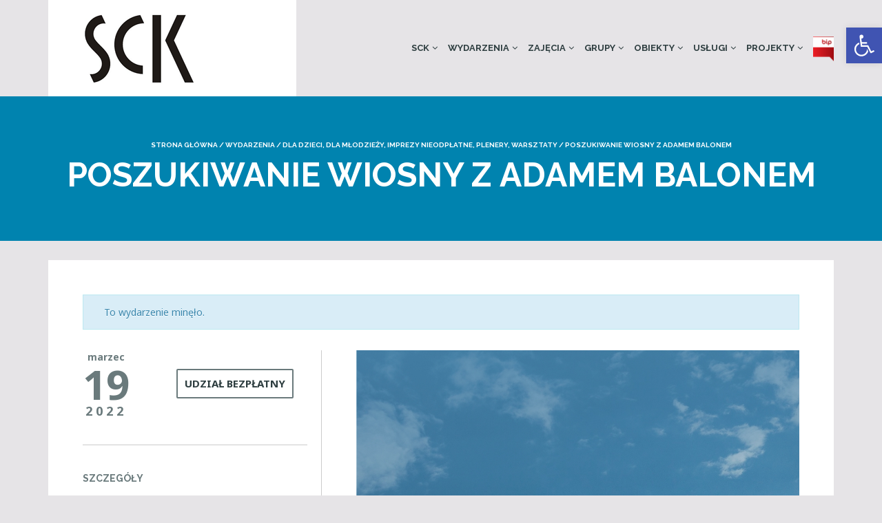

--- FILE ---
content_type: text/html; charset=UTF-8
request_url: https://www.siemck.pl/wydarzenie/poszukiwanie-wiosny-z-adamem-balonem/
body_size: 15561
content:
<!DOCTYPE html>
<!--[if lt IE 7]>
<html class="ie6 oldie" lang="pl-PL">
<![endif]-->
<!--[if IE 7]>
<html class="ie7 oldie" lang="pl-PL">
<![endif]-->
<!--[if IE 8]>
<html class="ie8 oldie" lang="pl-PL">
<![endif]-->
<!--[if !(IE 6) | !(IE 7) | !(IE 8)  ]><!-->
<html lang="pl-PL">
<!--<![endif]-->
	<head>
		<meta charset="UTF-8">
<title>Nadchodzące wydarzenia &#8211; Siemianowickie Centrum Kultury</title>
<meta name="viewport" content="width=device-width, initial-scale=1">
<meta name='robots' content='max-image-preview:large' />
<link rel='dns-prefetch' href='//analytics.sitewit.com' />
<link rel='dns-prefetch' href='//fonts.googleapis.com' />
<link rel='dns-prefetch' href='//s.w.org' />
<link rel="alternate" type="application/rss+xml" title="Siemianowickie Centrum Kultury &raquo; Kanał z wpisami" href="https://www.siemck.pl/feed/" />
<link rel="alternate" type="application/rss+xml" title="Siemianowickie Centrum Kultury &raquo; Kanał z komentarzami" href="https://www.siemck.pl/comments/feed/" />
<link rel="alternate" type="text/calendar" title="Siemianowickie Centrum Kultury &raquo; iCal Feed" href="https://www.siemck.pl/wydarzenia/?ical=1" />
<script type="text/javascript">
window._wpemojiSettings = {"baseUrl":"https:\/\/s.w.org\/images\/core\/emoji\/13.1.0\/72x72\/","ext":".png","svgUrl":"https:\/\/s.w.org\/images\/core\/emoji\/13.1.0\/svg\/","svgExt":".svg","source":{"concatemoji":"https:\/\/www.siemck.pl\/wp-includes\/js\/wp-emoji-release.min.js?ver=5.9.12"}};
/*! This file is auto-generated */
!function(e,a,t){var n,r,o,i=a.createElement("canvas"),p=i.getContext&&i.getContext("2d");function s(e,t){var a=String.fromCharCode;p.clearRect(0,0,i.width,i.height),p.fillText(a.apply(this,e),0,0);e=i.toDataURL();return p.clearRect(0,0,i.width,i.height),p.fillText(a.apply(this,t),0,0),e===i.toDataURL()}function c(e){var t=a.createElement("script");t.src=e,t.defer=t.type="text/javascript",a.getElementsByTagName("head")[0].appendChild(t)}for(o=Array("flag","emoji"),t.supports={everything:!0,everythingExceptFlag:!0},r=0;r<o.length;r++)t.supports[o[r]]=function(e){if(!p||!p.fillText)return!1;switch(p.textBaseline="top",p.font="600 32px Arial",e){case"flag":return s([127987,65039,8205,9895,65039],[127987,65039,8203,9895,65039])?!1:!s([55356,56826,55356,56819],[55356,56826,8203,55356,56819])&&!s([55356,57332,56128,56423,56128,56418,56128,56421,56128,56430,56128,56423,56128,56447],[55356,57332,8203,56128,56423,8203,56128,56418,8203,56128,56421,8203,56128,56430,8203,56128,56423,8203,56128,56447]);case"emoji":return!s([10084,65039,8205,55357,56613],[10084,65039,8203,55357,56613])}return!1}(o[r]),t.supports.everything=t.supports.everything&&t.supports[o[r]],"flag"!==o[r]&&(t.supports.everythingExceptFlag=t.supports.everythingExceptFlag&&t.supports[o[r]]);t.supports.everythingExceptFlag=t.supports.everythingExceptFlag&&!t.supports.flag,t.DOMReady=!1,t.readyCallback=function(){t.DOMReady=!0},t.supports.everything||(n=function(){t.readyCallback()},a.addEventListener?(a.addEventListener("DOMContentLoaded",n,!1),e.addEventListener("load",n,!1)):(e.attachEvent("onload",n),a.attachEvent("onreadystatechange",function(){"complete"===a.readyState&&t.readyCallback()})),(n=t.source||{}).concatemoji?c(n.concatemoji):n.wpemoji&&n.twemoji&&(c(n.twemoji),c(n.wpemoji)))}(window,document,window._wpemojiSettings);
</script>
<style type="text/css">
img.wp-smiley,
img.emoji {
	display: inline !important;
	border: none !important;
	box-shadow: none !important;
	height: 1em !important;
	width: 1em !important;
	margin: 0 0.07em !important;
	vertical-align: -0.1em !important;
	background: none !important;
	padding: 0 !important;
}
</style>
	<link rel='stylesheet' id='validate-engine-css-css'  href='https://www.siemck.pl/wp-content/plugins/wysija-newsletters/css/validationEngine.jquery.css?ver=2.21' type='text/css' media='all' />
<link rel='stylesheet' id='tribe-accessibility-css-css'  href='https://www.siemck.pl/wp-content/plugins/the-events-calendar/common/src/resources/css/accessibility.min.css?ver=4.7.21' type='text/css' media='all' />
<link rel='stylesheet' id='tribe-events-full-calendar-style-css'  href='https://www.siemck.pl/wp-content/plugins/the-events-calendar/src/resources/css/tribe-events-full.min.css?ver=4.6.24.1' type='text/css' media='all' />
<link rel='stylesheet' id='tribe-events-custom-jquery-styles-css'  href='https://www.siemck.pl/wp-content/plugins/the-events-calendar/vendor/jquery/smoothness/jquery-ui-1.8.23.custom.css?ver=4.6.24.1' type='text/css' media='all' />
<link rel='stylesheet' id='tribe-events-bootstrap-datepicker-css-css'  href='https://www.siemck.pl/wp-content/plugins/the-events-calendar/vendor/bootstrap-datepicker/css/bootstrap-datepicker.standalone.min.css?ver=4.6.24.1' type='text/css' media='all' />
<link rel='stylesheet' id='tribe-events-calendar-style-css'  href='https://www.siemck.pl/wp-content/plugins/the-events-calendar/src/resources/css/tribe-events-theme.min.css?ver=4.6.24.1' type='text/css' media='all' />
<link rel='stylesheet' id='tribe-events-calendar-full-mobile-style-css'  href='https://www.siemck.pl/wp-content/plugins/the-events-calendar/src/resources/css/tribe-events-full-mobile.min.css?ver=4.6.24.1' type='text/css' media='only screen and (max-width: 768px)' />
<link rel='stylesheet' id='tribe-events-calendar-mobile-style-css'  href='https://www.siemck.pl/wp-content/plugins/the-events-calendar/src/resources/css/tribe-events-theme-mobile.min.css?ver=4.6.24.1' type='text/css' media='only screen and (max-width: 768px)' />
<link rel='stylesheet' id='wp-block-library-css'  href='https://www.siemck.pl/wp-includes/css/dist/block-library/style.min.css?ver=5.9.12' type='text/css' media='all' />
<style id='global-styles-inline-css' type='text/css'>
body{--wp--preset--color--black: #000000;--wp--preset--color--cyan-bluish-gray: #abb8c3;--wp--preset--color--white: #ffffff;--wp--preset--color--pale-pink: #f78da7;--wp--preset--color--vivid-red: #cf2e2e;--wp--preset--color--luminous-vivid-orange: #ff6900;--wp--preset--color--luminous-vivid-amber: #fcb900;--wp--preset--color--light-green-cyan: #7bdcb5;--wp--preset--color--vivid-green-cyan: #00d084;--wp--preset--color--pale-cyan-blue: #8ed1fc;--wp--preset--color--vivid-cyan-blue: #0693e3;--wp--preset--color--vivid-purple: #9b51e0;--wp--preset--gradient--vivid-cyan-blue-to-vivid-purple: linear-gradient(135deg,rgba(6,147,227,1) 0%,rgb(155,81,224) 100%);--wp--preset--gradient--light-green-cyan-to-vivid-green-cyan: linear-gradient(135deg,rgb(122,220,180) 0%,rgb(0,208,130) 100%);--wp--preset--gradient--luminous-vivid-amber-to-luminous-vivid-orange: linear-gradient(135deg,rgba(252,185,0,1) 0%,rgba(255,105,0,1) 100%);--wp--preset--gradient--luminous-vivid-orange-to-vivid-red: linear-gradient(135deg,rgba(255,105,0,1) 0%,rgb(207,46,46) 100%);--wp--preset--gradient--very-light-gray-to-cyan-bluish-gray: linear-gradient(135deg,rgb(238,238,238) 0%,rgb(169,184,195) 100%);--wp--preset--gradient--cool-to-warm-spectrum: linear-gradient(135deg,rgb(74,234,220) 0%,rgb(151,120,209) 20%,rgb(207,42,186) 40%,rgb(238,44,130) 60%,rgb(251,105,98) 80%,rgb(254,248,76) 100%);--wp--preset--gradient--blush-light-purple: linear-gradient(135deg,rgb(255,206,236) 0%,rgb(152,150,240) 100%);--wp--preset--gradient--blush-bordeaux: linear-gradient(135deg,rgb(254,205,165) 0%,rgb(254,45,45) 50%,rgb(107,0,62) 100%);--wp--preset--gradient--luminous-dusk: linear-gradient(135deg,rgb(255,203,112) 0%,rgb(199,81,192) 50%,rgb(65,88,208) 100%);--wp--preset--gradient--pale-ocean: linear-gradient(135deg,rgb(255,245,203) 0%,rgb(182,227,212) 50%,rgb(51,167,181) 100%);--wp--preset--gradient--electric-grass: linear-gradient(135deg,rgb(202,248,128) 0%,rgb(113,206,126) 100%);--wp--preset--gradient--midnight: linear-gradient(135deg,rgb(2,3,129) 0%,rgb(40,116,252) 100%);--wp--preset--duotone--dark-grayscale: url('#wp-duotone-dark-grayscale');--wp--preset--duotone--grayscale: url('#wp-duotone-grayscale');--wp--preset--duotone--purple-yellow: url('#wp-duotone-purple-yellow');--wp--preset--duotone--blue-red: url('#wp-duotone-blue-red');--wp--preset--duotone--midnight: url('#wp-duotone-midnight');--wp--preset--duotone--magenta-yellow: url('#wp-duotone-magenta-yellow');--wp--preset--duotone--purple-green: url('#wp-duotone-purple-green');--wp--preset--duotone--blue-orange: url('#wp-duotone-blue-orange');--wp--preset--font-size--small: 13px;--wp--preset--font-size--medium: 20px;--wp--preset--font-size--large: 36px;--wp--preset--font-size--x-large: 42px;}.has-black-color{color: var(--wp--preset--color--black) !important;}.has-cyan-bluish-gray-color{color: var(--wp--preset--color--cyan-bluish-gray) !important;}.has-white-color{color: var(--wp--preset--color--white) !important;}.has-pale-pink-color{color: var(--wp--preset--color--pale-pink) !important;}.has-vivid-red-color{color: var(--wp--preset--color--vivid-red) !important;}.has-luminous-vivid-orange-color{color: var(--wp--preset--color--luminous-vivid-orange) !important;}.has-luminous-vivid-amber-color{color: var(--wp--preset--color--luminous-vivid-amber) !important;}.has-light-green-cyan-color{color: var(--wp--preset--color--light-green-cyan) !important;}.has-vivid-green-cyan-color{color: var(--wp--preset--color--vivid-green-cyan) !important;}.has-pale-cyan-blue-color{color: var(--wp--preset--color--pale-cyan-blue) !important;}.has-vivid-cyan-blue-color{color: var(--wp--preset--color--vivid-cyan-blue) !important;}.has-vivid-purple-color{color: var(--wp--preset--color--vivid-purple) !important;}.has-black-background-color{background-color: var(--wp--preset--color--black) !important;}.has-cyan-bluish-gray-background-color{background-color: var(--wp--preset--color--cyan-bluish-gray) !important;}.has-white-background-color{background-color: var(--wp--preset--color--white) !important;}.has-pale-pink-background-color{background-color: var(--wp--preset--color--pale-pink) !important;}.has-vivid-red-background-color{background-color: var(--wp--preset--color--vivid-red) !important;}.has-luminous-vivid-orange-background-color{background-color: var(--wp--preset--color--luminous-vivid-orange) !important;}.has-luminous-vivid-amber-background-color{background-color: var(--wp--preset--color--luminous-vivid-amber) !important;}.has-light-green-cyan-background-color{background-color: var(--wp--preset--color--light-green-cyan) !important;}.has-vivid-green-cyan-background-color{background-color: var(--wp--preset--color--vivid-green-cyan) !important;}.has-pale-cyan-blue-background-color{background-color: var(--wp--preset--color--pale-cyan-blue) !important;}.has-vivid-cyan-blue-background-color{background-color: var(--wp--preset--color--vivid-cyan-blue) !important;}.has-vivid-purple-background-color{background-color: var(--wp--preset--color--vivid-purple) !important;}.has-black-border-color{border-color: var(--wp--preset--color--black) !important;}.has-cyan-bluish-gray-border-color{border-color: var(--wp--preset--color--cyan-bluish-gray) !important;}.has-white-border-color{border-color: var(--wp--preset--color--white) !important;}.has-pale-pink-border-color{border-color: var(--wp--preset--color--pale-pink) !important;}.has-vivid-red-border-color{border-color: var(--wp--preset--color--vivid-red) !important;}.has-luminous-vivid-orange-border-color{border-color: var(--wp--preset--color--luminous-vivid-orange) !important;}.has-luminous-vivid-amber-border-color{border-color: var(--wp--preset--color--luminous-vivid-amber) !important;}.has-light-green-cyan-border-color{border-color: var(--wp--preset--color--light-green-cyan) !important;}.has-vivid-green-cyan-border-color{border-color: var(--wp--preset--color--vivid-green-cyan) !important;}.has-pale-cyan-blue-border-color{border-color: var(--wp--preset--color--pale-cyan-blue) !important;}.has-vivid-cyan-blue-border-color{border-color: var(--wp--preset--color--vivid-cyan-blue) !important;}.has-vivid-purple-border-color{border-color: var(--wp--preset--color--vivid-purple) !important;}.has-vivid-cyan-blue-to-vivid-purple-gradient-background{background: var(--wp--preset--gradient--vivid-cyan-blue-to-vivid-purple) !important;}.has-light-green-cyan-to-vivid-green-cyan-gradient-background{background: var(--wp--preset--gradient--light-green-cyan-to-vivid-green-cyan) !important;}.has-luminous-vivid-amber-to-luminous-vivid-orange-gradient-background{background: var(--wp--preset--gradient--luminous-vivid-amber-to-luminous-vivid-orange) !important;}.has-luminous-vivid-orange-to-vivid-red-gradient-background{background: var(--wp--preset--gradient--luminous-vivid-orange-to-vivid-red) !important;}.has-very-light-gray-to-cyan-bluish-gray-gradient-background{background: var(--wp--preset--gradient--very-light-gray-to-cyan-bluish-gray) !important;}.has-cool-to-warm-spectrum-gradient-background{background: var(--wp--preset--gradient--cool-to-warm-spectrum) !important;}.has-blush-light-purple-gradient-background{background: var(--wp--preset--gradient--blush-light-purple) !important;}.has-blush-bordeaux-gradient-background{background: var(--wp--preset--gradient--blush-bordeaux) !important;}.has-luminous-dusk-gradient-background{background: var(--wp--preset--gradient--luminous-dusk) !important;}.has-pale-ocean-gradient-background{background: var(--wp--preset--gradient--pale-ocean) !important;}.has-electric-grass-gradient-background{background: var(--wp--preset--gradient--electric-grass) !important;}.has-midnight-gradient-background{background: var(--wp--preset--gradient--midnight) !important;}.has-small-font-size{font-size: var(--wp--preset--font-size--small) !important;}.has-medium-font-size{font-size: var(--wp--preset--font-size--medium) !important;}.has-large-font-size{font-size: var(--wp--preset--font-size--large) !important;}.has-x-large-font-size{font-size: var(--wp--preset--font-size--x-large) !important;}
</style>
<link rel='stylesheet' id='menu-image-css'  href='https://www.siemck.pl/wp-content/plugins/menu-image/includes/css/menu-image.css?ver=3.11' type='text/css' media='all' />
<link rel='stylesheet' id='dashicons-css'  href='https://www.siemck.pl/wp-includes/css/dashicons.min.css?ver=5.9.12' type='text/css' media='all' />
<link rel='stylesheet' id='googlefonts-css'  href='https://fonts.googleapis.com/css?family=Noto+Sans%3A400%2C700%7CRaleway%3A400%2C700&#038;ver=5.9.12' type='text/css' media='all' />
<link rel='stylesheet' id='pojo-a11y-css'  href='https://www.siemck.pl/wp-content/plugins/pojo-accessibility/assets/css/style.min.css?ver=1.0.0' type='text/css' media='all' />
<link rel='stylesheet' id='style-vendors-css'  href='https://www.siemck.pl/wp-content/themes/parent/style-vendors.css?ver=1.13.0' type='text/css' media='all' />
<link rel='stylesheet' id='style-parent-css'  href='https://www.siemck.pl/wp-content/themes/parent/style.css?ver=1.13.0' type='text/css' media='all' />
<link rel='stylesheet' id='style-theme-css'  href='https://www.siemck.pl/wp-content/themes/child/style.css?ver=1.13.0' type='text/css' media='all' />
<style id='style-theme-inline-css' type='text/css'>
body,.tribe-events-list .event-list-wrapper-bottom .wraper-bottom-left h2.tribe-events-list-event-title,.home-upcoming-events .upcoming-event-title,.home-recent-posts .recent-post-title,.home-featured-event .featured-event-title h2{font-family:"Noto Sans";}h1,h2,h3,h4,h5,.header-menu.sf-menu li a,.page-title .breadcrumb{font-family:"Raleway";}#footer-block, #footer-block #footer-menu #secondary-menu ul.footer-menu li a, #footer-block #footer-menu ul#social-icon li a, #footer-block .footer-credit p a { color: #ffffff; }#footer-block #footer-menu #secondary-menu ul.footer-menu li a:hover { color: #ffffff; }.page-template-page_home_event-php .home-upcoming-events { background-color: #d0cfd1; }
</style>
<script type='text/javascript' src='https://www.siemck.pl/wp-includes/js/jquery/jquery.min.js?ver=3.6.0' id='jquery-core-js'></script>
<script type='text/javascript' src='https://www.siemck.pl/wp-includes/js/jquery/jquery-migrate.min.js?ver=3.3.2' id='jquery-migrate-js'></script>
<script type='text/javascript' src='https://www.siemck.pl/wp-content/plugins/the-events-calendar/vendor/php-date-formatter/js/php-date-formatter.min.js?ver=4.6.24.1' id='tribe-events-php-date-formatter-js'></script>
<script type='text/javascript' src='https://www.siemck.pl/wp-content/plugins/the-events-calendar/common/vendor/momentjs/moment.min.js?ver=4.7.21' id='tribe-moment-js'></script>
<script type='text/javascript' id='tribe-events-dynamic-js-extra'>
/* <![CDATA[ */
var tribe_dynamic_help_text = {"date_with_year":"j F Y","date_no_year":"j F (D.)","datepicker_format":"Y-m-d","datepicker_format_index":"0","days":["niedziela","poniedzia\u0142ek","wtorek","\u015broda","czwartek","pi\u0105tek","sobota"],"daysShort":["niedz.","pon.","wt.","\u015br.","czw.","pt.","sob."],"months":["stycze\u0144","luty","marzec","kwiecie\u0144","maj","czerwiec","lipiec","sierpie\u0144","wrzesie\u0144","pa\u017adziernik","listopad","grudzie\u0144"],"monthsShort":["Jan","Feb","Mar","Apr","maj","Jun","Jul","Aug","Sep","Oct","Nov","Dec"],"msgs":"[\"This event is from %%starttime%% to %%endtime%% on %%startdatewithyear%%.\",\"This event is at %%starttime%% on %%startdatewithyear%%.\",\"This event is all day on %%startdatewithyear%%.\",\"This event starts at %%starttime%% on %%startdatenoyear%% and ends at %%endtime%% on %%enddatewithyear%%\",\"This event starts at %%starttime%% on %%startdatenoyear%% and ends on %%enddatewithyear%%\",\"This event is all day starting on %%startdatenoyear%% and ending on %%enddatewithyear%%.\"]"};
/* ]]> */
</script>
<script type='text/javascript' src='https://www.siemck.pl/wp-content/plugins/the-events-calendar/src/resources/js/events-dynamic.min.js?ver=4.6.24.1' id='tribe-events-dynamic-js'></script>
<script type='text/javascript' src='https://www.siemck.pl/wp-content/plugins/the-events-calendar/vendor/bootstrap-datepicker/js/bootstrap-datepicker.min.js?ver=4.6.24.1' id='tribe-events-bootstrap-datepicker-js'></script>
<script type='text/javascript' src='https://www.siemck.pl/wp-content/plugins/the-events-calendar/vendor/jquery-resize/jquery.ba-resize.min.js?ver=4.6.24.1' id='tribe-events-jquery-resize-js'></script>
<script type='text/javascript' src='https://www.siemck.pl/wp-content/plugins/the-events-calendar/vendor/jquery-placeholder/jquery.placeholder.min.js?ver=4.6.24.1' id='jquery-placeholder-js'></script>
<script type='text/javascript' id='tribe-events-calendar-script-js-extra'>
/* <![CDATA[ */
var tribe_js_config = {"permalink_settings":"\/%postname%\/","events_post_type":"tribe_events","events_base":"https:\/\/www.siemck.pl\/wydarzenia\/","debug":""};
/* ]]> */
</script>
<script type='text/javascript' src='https://www.siemck.pl/wp-content/plugins/the-events-calendar/src/resources/js/tribe-events.min.js?ver=4.6.24.1' id='tribe-events-calendar-script-js'></script>
<script type='text/javascript' src='https://www.siemck.pl/wp-content/plugins/the-events-calendar/src/resources/js/tribe-events-bar.min.js?ver=4.6.24.1' id='tribe-events-bar-js'></script>
<link rel="https://api.w.org/" href="https://www.siemck.pl/wp-json/" /><link rel="EditURI" type="application/rsd+xml" title="RSD" href="https://www.siemck.pl/xmlrpc.php?rsd" />
<link rel="wlwmanifest" type="application/wlwmanifest+xml" href="https://www.siemck.pl/wp-includes/wlwmanifest.xml" /> 
<meta name="generator" content="WordPress 5.9.12" />
<link rel="canonical" href="https://www.siemck.pl/wydarzenie/poszukiwanie-wiosny-z-adamem-balonem/" />
<link rel='shortlink' href='https://www.siemck.pl/?p=19713' />
<link rel="alternate" type="application/json+oembed" href="https://www.siemck.pl/wp-json/oembed/1.0/embed?url=https%3A%2F%2Fwww.siemck.pl%2Fwydarzenie%2Fposzukiwanie-wiosny-z-adamem-balonem%2F" />
<link rel="alternate" type="text/xml+oembed" href="https://www.siemck.pl/wp-json/oembed/1.0/embed?url=https%3A%2F%2Fwww.siemck.pl%2Fwydarzenie%2Fposzukiwanie-wiosny-z-adamem-balonem%2F&#038;format=xml" />
<meta name="tec-api-version" content="v1"><meta name="tec-api-origin" content="https://www.siemck.pl"><link rel="https://theeventscalendar.com/" href="https://www.siemck.pl/wp-json/tribe/events/v1/events/19713" /><meta name="generator" content="Powered by Visual Composer - drag and drop page builder for WordPress."/>
<!--[if lte IE 9]><link rel="stylesheet" type="text/css" href="https://www.siemck.pl/wp-content/plugins/js_composer/assets/css/vc_lte_ie9.min.css" media="screen"><![endif]--><style type="text/css">
#pojo-a11y-toolbar .pojo-a11y-toolbar-toggle a{ background-color: #4054b2;	color: #ffffff;}
#pojo-a11y-toolbar .pojo-a11y-toolbar-overlay, #pojo-a11y-toolbar .pojo-a11y-toolbar-overlay ul.pojo-a11y-toolbar-items.pojo-a11y-links{ border-color: #4054b2;}
body.pojo-a11y-focusable a:focus{ outline-style: initial !important;	outline-width: 1px !important;	outline-color: #FF0000 !important;}
#pojo-a11y-toolbar{ top: 40px !important;}
#pojo-a11y-toolbar .pojo-a11y-toolbar-overlay{ background-color: #ffffff;}
#pojo-a11y-toolbar .pojo-a11y-toolbar-overlay ul.pojo-a11y-toolbar-items li.pojo-a11y-toolbar-item a, #pojo-a11y-toolbar .pojo-a11y-toolbar-overlay p.pojo-a11y-toolbar-title{ color: #333333;}
#pojo-a11y-toolbar .pojo-a11y-toolbar-overlay ul.pojo-a11y-toolbar-items li.pojo-a11y-toolbar-item a.active{ background-color: #4054b2;	color: #ffffff;}
@media (max-width: 767px) { #pojo-a11y-toolbar { top: 140px !important; } }</style><script type="application/ld+json">
[{"@context":"http://schema.org","@type":"Event","name":"POSZUKIWANIE WIOSNY Z ADAMEM BALONEM","description":"&lt;p&gt;Zapraszamy na spotkanie plenerowe pod nazw\u0105 \u201ePOSZUKIWANIE WIOSNY Z ADAMEM BALONEM\u201d \u2013 spacer przyrodniczy. Zbi\u00f3rka o godz. 11.00 przed SCK Parkiem Tradycji, ul. Orzeszkowej 12 (Micha\u0142kowice) \u2013 szyb \u201eKrystyn\u201d. Udzia\u0142 bezp\u0142atny, zapisy: m.omelan@siemck.pl oraz pod numerem tel. 32/7652740&lt;/p&gt;\\n","image":"https://www.siemck.pl/wp-content/uploads/balon.jpg","url":"https://www.siemck.pl/wydarzenie/poszukiwanie-wiosny-z-adamem-balonem/","startDate":"2022-03-19T11:00:00+01:00","endDate":"2022-03-19T11:00:00+01:00","location":{"@type":"Place","name":"SCK Park Tradycji","description":"","url":"","address":{"@type":"PostalAddress","streetAddress":"ul. E. Orzeszkowej 12","addressLocality":"Siemianowice \u015al\u0105skie","postalCode":"41-103"},"telephone":"(32) 765 27 40","sameAs":""},"organizer":{"@type":"Person","name":"Siemianowickie Centrum Kultury","description":"","url":"","telephone":"32 228 72 80","email":"s&#101;kr&#101;&#116;aria&#116;&#64;sie&#109;&#99;k.&#112;&#108;","sameAs":"https://www.siemck.pl"}}]
</script><link rel="icon" href="https://www.siemck.pl/wp-content/uploads/cropped-icon-32x32.png" sizes="32x32" />
<link rel="icon" href="https://www.siemck.pl/wp-content/uploads/cropped-icon-192x192.png" sizes="192x192" />
<link rel="apple-touch-icon" href="https://www.siemck.pl/wp-content/uploads/cropped-icon-180x180.png" />
<meta name="msapplication-TileImage" content="https://www.siemck.pl/wp-content/uploads/cropped-icon-270x270.png" />
		<style type="text/css" id="wp-custom-css">
			/*
Tutaj możesz dodać własny CSS.

Naciśnij ikonkę pomocy, żeby dowiedzieć się więcej.
*/		</style>
		<noscript><style type="text/css"> .wpb_animate_when_almost_visible { opacity: 1; }</style></noscript>	</head>
	<body data-rsssl=1 class="tribe_events-template-default single single-tribe_events postid-19713 tribe-no-js tribe-filter-live ltr sticky-header-yes wpb-js-composer js-comp-ver-5.0.1 vc_responsive events-single tribe-events-style-full tribe-events-style-theme tribe-theme-parent-parent tribe-theme-child-child tribe-events-page-template">
		<div id="site-container" class="site-container sb-site-container">
					<div id="header-block" class="site-header">
	<div class="container">
		<div class="row">
			<div class="col-sm-6 col-md-5 col-lg-4">
				<div class="site-branding">
					<a href="https://www.siemck.pl">
													<div class="site-logo-image">
								<img src="https://siemck.pl/wp-content/uploads/sck-logo-left.png" alt="Siemianowickie Centrum Kultury">
							</div>
											</a>
				</div>
			</div>
							<div class="col-sm-6 col-md-7 col-lg-8 site-navigation">
	                <div id="primary-menu" class="primary-menu"><ul id="header-menu" class="header-menu sf-menu"><li id="menu-item-3131" class="menu-item menu-item-type-custom menu-item-object-custom menu-item-has-children menu-item-3131"><a href="#">SCK</a>
<ul class="sub-menu">
	<li id="menu-item-15356" class="menu-item menu-item-type-post_type menu-item-object-page menu-item-15356"><a href="https://www.siemck.pl/deklaracja-dostepnosci/">Deklaracja dostępności</a></li>
	<li id="menu-item-3133" class="menu-item menu-item-type-post_type menu-item-object-page menu-item-3133"><a href="https://www.siemck.pl/o-nas/">O nas</a></li>
	<li id="menu-item-4834" class="menu-item menu-item-type-post_type menu-item-object-page menu-item-4834"><a href="https://www.siemck.pl/kontakt/">Kontakt</a></li>
	<li id="menu-item-8487" class="menu-item menu-item-type-post_type menu-item-object-page menu-item-8487"><a href="https://www.siemck.pl/rodo/">RODO</a></li>
</ul>
</li>
<li id="menu-item-3198" class="menu-item menu-item-type-custom menu-item-object-custom menu-item-has-children menu-item-3198"><a href="#">Wydarzenia</a>
<ul class="sub-menu">
	<li id="menu-item-3182" class="menu-item menu-item-type-custom menu-item-object-custom menu-item-3182"><a href="/wydarzenia/lista/">Lista wszystkich</a></li>
	<li id="menu-item-7207" class="menu-item menu-item-type-custom menu-item-object-custom menu-item-7207"><a href="/wydarzenia/miesiac/">W wybranym miesiącu</a></li>
	<li id="menu-item-3186" class="menu-item menu-item-type-post_type menu-item-object-page menu-item-3186"><a href="https://www.siemck.pl/wydarzenia-wedlug-obiektow/">Według obiektów</a></li>
	<li id="menu-item-14670" class="menu-item menu-item-type-post_type menu-item-object-page menu-item-14670"><a href="https://www.siemck.pl/archiwum/">Archiwum</a></li>
</ul>
</li>
<li id="menu-item-24033" class="menu-item menu-item-type-custom menu-item-object-custom menu-item-has-children menu-item-24033"><a href="#">Zajęcia</a>
<ul class="sub-menu">
	<li id="menu-item-24034" class="menu-item menu-item-type-post_type menu-item-object-page menu-item-24034"><a href="https://www.siemck.pl/zajecia-2/">Aktualności</a></li>
	<li id="menu-item-24053" class="menu-item menu-item-type-post_type menu-item-object-page menu-item-24053"><a href="https://www.siemck.pl/zajecia-sck-bytkow/">Zajęcia SCK – Bytków</a></li>
	<li id="menu-item-24052" class="menu-item menu-item-type-post_type menu-item-object-page menu-item-24052"><a href="https://www.siemck.pl/zajecia-sck-zameczek/">Zajęcia SCK – Zameczek</a></li>
	<li id="menu-item-29083" class="menu-item menu-item-type-post_type menu-item-object-page menu-item-29083"><a href="https://www.siemck.pl/zajecia-sck-park-tradycji/">Zajęcia SCK – Park Tradycji</a></li>
	<li id="menu-item-10739" class="menu-item menu-item-type-custom menu-item-object-custom menu-item-has-children menu-item-10739"><a href="#">Pracownia H2O</a>
	<ul class="sub-menu">
		<li id="menu-item-10742" class="menu-item menu-item-type-post_type menu-item-object-page menu-item-10742"><a href="https://www.siemck.pl/o-pracowni-kontakt/">O pracowni / kontakt</a></li>
		<li id="menu-item-10751" class="menu-item menu-item-type-post_type menu-item-object-page menu-item-10751"><a href="https://www.siemck.pl/przedszkola-i-szkoly/">Przedszkola i Szkoły</a></li>
		<li id="menu-item-10752" class="menu-item menu-item-type-post_type menu-item-object-page menu-item-10752"><a href="https://www.siemck.pl/zajecia-popoludniowe/">Zajęcia indywidualne</a></li>
		<li id="menu-item-10753" class="menu-item menu-item-type-post_type menu-item-object-page menu-item-10753"><a href="https://www.siemck.pl/organizacja-urodzin/">Organizacja urodzin</a></li>
		<li id="menu-item-10754" class="menu-item menu-item-type-post_type menu-item-object-page menu-item-10754"><a href="https://www.siemck.pl/kup-bilet/">Kup bilet</a></li>
	</ul>
</li>
	<li id="menu-item-24035" class="menu-item menu-item-type-post_type menu-item-object-page menu-item-24035"><a href="https://www.siemck.pl/okienko/">Pracownia plastyczna Okienko</a></li>
	<li id="menu-item-24036" class="menu-item menu-item-type-post_type menu-item-object-page menu-item-24036"><a href="https://www.siemck.pl/nawinklu/">Pracownia plastyczna Na winklu</a></li>
	<li id="menu-item-24037" class="menu-item menu-item-type-post_type menu-item-object-page menu-item-24037"><a href="https://www.siemck.pl/ceramika/">Pracownia ceramiczna</a></li>
</ul>
</li>
<li id="menu-item-24038" class="menu-item menu-item-type-custom menu-item-object-custom menu-item-has-children menu-item-24038"><a href="#">Grupy</a>
<ul class="sub-menu">
	<li id="menu-item-24039" class="menu-item menu-item-type-post_type menu-item-object-page menu-item-24039"><a href="https://www.siemck.pl/zpit/">ZPiT Siemianowice</a></li>
	<li id="menu-item-24040" class="menu-item menu-item-type-post_type menu-item-object-page menu-item-24040"><a href="https://www.siemck.pl/domino/">Teatr Domino</a></li>
	<li id="menu-item-24062" class="menu-item menu-item-type-post_type menu-item-object-page menu-item-24062"><a href="https://www.siemck.pl/grupa-plastyczna-laura/">Grupa plastyczna Laura</a></li>
	<li id="menu-item-24061" class="menu-item menu-item-type-post_type menu-item-object-page menu-item-24061"><a href="https://www.siemck.pl/chor-wesola-jesien/">Chór Wesoła Jesień</a></li>
	<li id="menu-item-24060" class="menu-item menu-item-type-post_type menu-item-object-page menu-item-24060"><a href="https://www.siemck.pl/grupa-teatralna-srubki/">Grupa teatralna Śrubki</a></li>
</ul>
</li>
<li id="menu-item-3136" class="menu-item menu-item-type-custom menu-item-object-custom menu-item-has-children menu-item-3136"><a href="#">Obiekty</a>
<ul class="sub-menu">
	<li id="menu-item-3137" class="menu-item menu-item-type-post_type menu-item-object-page menu-item-3137"><a href="https://www.siemck.pl/bytkow/">SCK – Bytków</a></li>
	<li id="menu-item-3141" class="menu-item menu-item-type-post_type menu-item-object-page menu-item-has-children menu-item-3141"><a href="https://www.siemck.pl/park-tradycji/">SCK – Park Tradycji</a>
	<ul class="sub-menu">
		<li id="menu-item-21759" class="menu-item menu-item-type-post_type menu-item-object-page menu-item-21759"><a href="https://www.siemck.pl/park-tradycji-en/">English version</a></li>
		<li id="menu-item-21762" class="menu-item menu-item-type-post_type menu-item-object-page menu-item-21762"><a href="https://www.siemck.pl/park-tradycji-de/">Deutsche version</a></li>
	</ul>
</li>
	<li id="menu-item-3145" class="menu-item menu-item-type-post_type menu-item-object-page menu-item-3145"><a href="https://www.siemck.pl/willa-fitznera/">SCK – Willa Fitznera</a></li>
	<li id="menu-item-3144" class="menu-item menu-item-type-post_type menu-item-object-page menu-item-3144"><a href="https://www.siemck.pl/zameczek/">SCK – Zameczek</a></li>
	<li id="menu-item-3146" class="menu-item menu-item-type-post_type menu-item-object-page menu-item-3146"><a href="https://www.siemck.pl/jarzebina/">SCK – Jarzębina</a></li>
	<li id="menu-item-3147" class="menu-item menu-item-type-post_type menu-item-object-page menu-item-3147"><a href="https://www.siemck.pl/amfiteatr/">SCK – Amfiteatr</a></li>
	<li id="menu-item-3148" class="menu-item menu-item-type-post_type menu-item-object-page menu-item-3148"><a href="https://www.siemck.pl/plenery/">SCK – Plenery</a></li>
</ul>
</li>
<li id="menu-item-3172" class="menu-item menu-item-type-custom menu-item-object-custom menu-item-has-children menu-item-3172"><a href="#">Usługi</a>
<ul class="sub-menu">
	<li id="menu-item-3173" class="menu-item menu-item-type-post_type menu-item-object-page menu-item-3173"><a href="https://www.siemck.pl/wynajem-obiektow/">Wynajem obiektów</a></li>
	<li id="menu-item-3175" class="menu-item menu-item-type-post_type menu-item-object-page menu-item-3175"><a href="https://www.siemck.pl/organizacja-eventow/">Organizacja eventów</a></li>
	<li id="menu-item-5416" class="menu-item menu-item-type-post_type menu-item-object-page menu-item-5416"><a href="https://www.siemck.pl/uslugi-reklamowe/">Usługi reklamowe</a></li>
</ul>
</li>
<li id="menu-item-24041" class="menu-item menu-item-type-custom menu-item-object-custom menu-item-has-children menu-item-24041"><a href="#">Projekty</a>
<ul class="sub-menu">
	<li id="menu-item-24042" class="menu-item menu-item-type-post_type menu-item-object-page menu-item-24042"><a href="https://www.siemck.pl/wspolkultura/">Współkultura</a></li>
	<li id="menu-item-24148" class="menu-item menu-item-type-post_type menu-item-object-page menu-item-24148"><a href="https://www.siemck.pl/gdzie-jest-wojtek/">Gdzie jest Wojtek?</a></li>
	<li id="menu-item-24147" class="menu-item menu-item-type-post_type menu-item-object-page menu-item-24147"><a href="https://www.siemck.pl/kryptonim-rybak/">Kryptonim Rybak</a></li>
	<li id="menu-item-24146" class="menu-item menu-item-type-post_type menu-item-object-page menu-item-24146"><a href="https://www.siemck.pl/inspiracje/">Inspiracje</a></li>
</ul>
</li>
<li id="menu-item-25896" class="menu-item menu-item-type-custom menu-item-object-custom menu-item-25896"><a target="_blank" rel="noopener" href="https://siemck.bip.gov.pl/" class="menu-image-title-hide menu-image-not-hovered"><span class="menu-image-title-hide menu-image-title">BIP</span><img width="30" height="36" src="https://www.siemck.pl/wp-content/uploads/bipsck-30x36.png" class="menu-image menu-image-title-hide" alt="" loading="lazy" /></a></li>
<li class="menu-item menu-item-mininav"><a href="javascript:void(0)" class="sb-toggle-left"><i class="fa fa-navicon"></i><span class="mininav">Menu</span></a></li></ul></div>				</div>
            
		</div>
	</div>
</div>		
<section id="page-title" class="page-title">
	<div class="container">
		
		<div class="breadcrumb-trail breadcrumb breadcrumbs"><span class="trail-begin"><a href="https://www.siemck.pl" title="Siemianowickie Centrum Kultury">Strona główna</a></span>
			 <span class="sep">&#047;</span> <a href="https://www.siemck.pl/wydarzenia/" title="Wydarzenia">Wydarzenia</a>
			 <span class="sep">&#047;</span> <a href="https://www.siemck.pl/wydarzenia/kategoria/dla-dzieci/" rel="tag">Dla dzieci</a>, <a href="https://www.siemck.pl/wydarzenia/kategoria/dla-mlodziezy/" rel="tag">Dla młodzieży</a>, <a href="https://www.siemck.pl/wydarzenia/kategoria/imprezy-nieodplatne/" rel="tag">Imprezy nieodpłatne</a>, <a href="https://www.siemck.pl/wydarzenia/kategoria/plenery/" rel="tag">Plenery</a>, <a href="https://www.siemck.pl/wydarzenia/kategoria/warsztaty/" rel="tag">Warsztaty</a>
			 <span class="sep">&#047;</span> <span class="trail-end">POSZUKIWANIE WIOSNY Z ADAMEM BALONEM</span>
		</div>					<h1>POSZUKIWANIE WIOSNY Z ADAMEM BALONEM</h1>
			</div>
</section>

<div id="tribe-events" class="tribe-no-js" data-live_ajax="1" data-datepicker_format="0" data-category="" data-featured=""><div class="tribe-events-before-html"></div><span class="tribe-events-ajax-loading"><img class="tribe-events-spinner-medium" src="https://www.siemck.pl/wp-content/plugins/the-events-calendar/src/resources/images/tribe-loading.gif" alt="Ładowanie Wydarzenia" /></span>

<div id="main-content">
	
	<div class="container">
		<div class="row">
			
			<div class="col-md-12">
				
				<div id="events-calendar-plugins">

<div id="tribe-events-content" class="tribe-events-single vevent hentry">

	<!-- Notices -->
	<div class="tribe-events-notices"><ul><li>To wydarzenie minęło.</li></ul></div>
	<div class="events-single-right col-sm-8 col-sm-push-4">

					<div id="post-19713" class="post-19713 tribe_events type-tribe_events status-publish has-post-thumbnail hentry tribe_events_cat-dla-dzieci tribe_events_cat-dla-mlodziezy tribe_events_cat-imprezy-nieodplatne tribe_events_cat-plenery tribe_events_cat-warsztaty cat_dla-dzieci cat_dla-mlodziezy cat_imprezy-nieodplatne cat_plenery cat_warsztaty">

				
				<!-- Event featured image, but exclude link -->
									<div class="tribe-events-event-image">
						<img width="960" height="1320" src="https://www.siemck.pl/wp-content/uploads/balon.jpg" class="attachment-large size-large wp-post-image" alt="" srcset="https://www.siemck.pl/wp-content/uploads/balon.jpg 1195w, https://www.siemck.pl/wp-content/uploads/balon-291x400.jpg 291w, https://www.siemck.pl/wp-content/uploads/balon-768x1056.jpg 768w, https://www.siemck.pl/wp-content/uploads/balon-600x825.jpg 600w" sizes="(max-width: 960px) 100vw, 960px" />					</div>
				
				<!-- Event content -->
								<div class="tribe-events-single-event-description tribe-events-content entry-content description">
					<p>Zapraszamy na spotkanie plenerowe pod nazwą „POSZUKIWANIE WIOSNY Z ADAMEM BALONEM” – spacer przyrodniczy.</p>
<p>Zbiórka o godz. 11.00 przed SCK Parkiem Tradycji, ul. Orzeszkowej 12 (Michałkowice) – szyb „Krystyn”.</p>
<p>Udział bezpłatny, zapisy: <a href="mailto:m.omelan@siemck.pl">m.omelan@siemck.pl</a> oraz pod numerem tel. 32/7652740</p>
				</div>
				<!-- .tribe-events-single-event-description -->
				<div class="tribe-events-cal-links"><a class="tribe-events-gcal tribe-events-button" href="https://www.google.com/calendar/event?action=TEMPLATE&#038;text=POSZUKIWANIE+WIOSNY+Z+ADAMEM+BALONEM&#038;dates=20220319T110000/20220319T110000&#038;details=Zapraszamy+na+spotkanie+plenerowe+pod+nazw%C4%85+%E2%80%9EPOSZUKIWANIE+WIOSNY+Z+ADAMEM+BALONEM%E2%80%9D+%E2%80%93+spacer+przyrodniczy.+%0AZbi%C3%B3rka+o+godz.+11.00+przed+SCK+Parkiem+Tradycji%2C+ul.+Orzeszkowej+12+%28Micha%C5%82kowice%29+%E2%80%93+szyb+%E2%80%9EKrystyn%E2%80%9D.+%0AUdzia%C5%82+bezp%C5%82atny%2C+zapisy%3A+m.omelan%40siemck.pl+oraz+pod+numerem+tel.+32%2F7652740+%0A&#038;location=SCK+Park+Tradycji%2C+ul.+E.+Orzeszkowej+12%2C+Siemianowice+%C5%9Al%C4%85skie%2C+41-103&#038;trp=false&#038;sprop=website:https://www.siemck.pl&#038;ctz=Europe%2FWarsaw" title="Dodaj do kalendarza Google">+ Kalendarz Google</a><a class="tribe-events-ical tribe-events-button" href="https://www.siemck.pl/wydarzenie/poszukiwanie-wiosny-z-adamem-balonem/?ical=1" title="Pobierz plik .ics" >+ Eksportuj iCal</a></div><!-- .tribe-events-cal-links -->
			</div> <!-- #post-x -->
		
	</div>

	<div class="events-single-left col-sm-4 col-sm-pull-8">
			
		<div class="tribe-events-cta clearfix">
	<div class="tribe-events-cta-date">
		<span class="mm">marzec</span>
		<span class="dd">19</span>
		<span class="yy">2022</span>
	</div>
			<div class="tribe-events-cta-btn">
			<a class="btn" href="#"  >
				udział bezpłatny			</a>
		</div>
	</div>

		<!-- Event meta -->
		
		
		
<div class="tribe-events-meta-group tribe-events-meta-group-details clearfix">
	<h3 class="tribe-events-single-section-title"> Szczegóły </h3>
	<table>

		
		<tr>
			<th> Data: </th>
			<td>
				<abbr class="tribe-events-abbr updated published dtstart" title="2022-03-19">19 marca 2022</abbr>			</td>
		</tr>

		<tr>
			<th> Godzina: </th>
			<td>
									<abbr class="tribe-events-abbr updated published dtstart" title="2022-03-19">11:00</abbr>							</td>
		</tr>

		
		
		
		<tr><th>Kategoria:</th> <td class="tribe-events-event-categories"><a href="https://www.siemck.pl/wydarzenia/kategoria/dla-dzieci/" rel="tag">Dla dzieci</a>, <a href="https://www.siemck.pl/wydarzenia/kategoria/dla-mlodziezy/" rel="tag">Dla młodzieży</a>, <a href="https://www.siemck.pl/wydarzenia/kategoria/imprezy-nieodplatne/" rel="tag">Imprezy nieodpłatne</a>, <a href="https://www.siemck.pl/wydarzenia/kategoria/plenery/" rel="tag">Plenery</a>, <a href="https://www.siemck.pl/wydarzenia/kategoria/warsztaty/" rel="tag">Warsztaty</a></td></tr>
		
		
		
			</table>
</div>
		
		
<div class="tribe-events-meta-group tribe-events-meta-group-venue clearfix">
	<h3 class="tribe-events-single-section-title"> Miejsce </h3>
	<div class="meta-inner">
		
		<p class="author fn org">
							SCK Park Tradycji 
					</p>

					<address class="tribe-events-address">
				<span class="tribe-address">

<span class="tribe-street-address">ul. E. Orzeszkowej 12</span>
	
		<br>
		<span class="tribe-locality">Siemianowice Śląskie</span><span class="tribe-delimiter">,</span>


	<span class="tribe-postal-code">41-103</span>


</span>

									<p class="location">
						<a class="tribe-events-gmap" href="https://maps.google.com/maps?f=q&#038;source=s_q&#038;hl=en&#038;geocode=&#038;q=ul.+E.+Orzeszkowej+12+Siemianowice+%C5%9Al%C4%85skie+41-103" title="Kliknij, aby zobaczyć mapę Google" target="_blank">+ Google Map</a>					</p>
							</address>
		
					<p class="label"> Telefon: </p>
			<p class="tel"> (32) 765 27 40 </p>
		
		
			</div>
</div>		
		
<div class="tribe-events-meta-group tribe-events-meta-group-gmap clearfix">
	<div class="tribe-events-venue-map">
		<div id="tribe-events-gmap-0" style="height: 350px;width: 100%" aria-hidden="true"></div><!-- #tribe-events-gmap- -->
	</div>
</div>

		
		
		
<div class="tribe-events-meta-group tribe-events-meta-group-organizer clearfix">
	<h3 class="tribe-events-single-section-title"> Organizator </h3>
	<table>
		
					
			<tr>
				<td class="fn org" colspan="2" > 
											<strong>Siemianowickie Centrum Kultury </strong>
									</td>
			</tr>

							<tr>
					<th> Telefon: </th>
					<td class="tel"> 32 228 72 80 </td>
				</tr>
			
							<tr>
					<th> E-mail: </th>
					<td class="email"> se&#107;re&#116;ar&#105;a&#116;&#064;s&#105;&#101;&#109;ck&#046;&#112;l </td>
				</tr>
			
							<tr>
					<th> WWW: </th>
					<td class="url"> 
						<a href="https://www.siemck.pl">
							Przejdź do strony						</a> 
					</td>
				</tr>
			
		
			</table>
</div>
	</div>

	<div class="clearfix"></div>

	
	<!-- Event footer -->
	<div id="tribe-events-footer">
		<!-- Navigation -->
		<!-- Navigation -->
		<h3 class="tribe-events-visuallyhidden">Event Navigation</h3>
		<ul class="tribe-events-sub-nav">
			<li class="tribe-events-nav-previous"><a href="https://www.siemck.pl/wydarzenie/karaoke-w-willi-fitznera-40/"><span>&laquo;</span> Karaoke w Willi Fitznera</a></li>
			<li class="tribe-events-nav-next"><a href="https://www.siemck.pl/wydarzenie/pracownia-kreatywna-h2o-dla-starszych-od-8-lat-38/">Pracownia kreatywna H2O (dla starszych od 8 lat) <span>&raquo;</span></a></li>
		</ul>
		<!-- .tribe-events-sub-nav -->
	</div>
	<!-- #tribe-events-footer -->
	
</div><!-- #tribe-events-content -->



	



				</div> <!-- #tribe-events-pg-template -->

			</div>

			
		</div>
	</div>

</div>
<div class="tribe-events-after-html"></div></div><!-- #tribe-events -->
<!--
This calendar is powered by The Events Calendar.
http://m.tri.be/18wn
-->

		<div id="footer-widget">
	<div class="container">
		<div class="row">
			
			<div class="col-sm-6 col-md-3">
				<div class="footer-col">
					
			            <section id="nav_menu-2" class="widget widget_nav_menu"><div class="widget-inner"><h3 class="widget-title">SCK</h3><div class="menu-stopka-1-container"><ul id="menu-stopka-1" class="menu"><li id="menu-item-15358" class="menu-item menu-item-type-post_type menu-item-object-page menu-item-15358"><a href="https://www.siemck.pl/deklaracja-dostepnosci/">Deklaracja dostępności</a></li>
<li id="menu-item-24223" class="menu-item menu-item-type-post_type menu-item-object-page menu-item-24223"><a href="https://www.siemck.pl/o-nas/">O nas</a></li>
<li id="menu-item-24215" class="menu-item menu-item-type-post_type menu-item-object-page menu-item-24215"><a href="https://www.siemck.pl/godziny-otwarcia-kasy/">Godziny otwarcia kasy</a></li>
<li id="menu-item-5258" class="menu-item menu-item-type-post_type menu-item-object-page menu-item-5258"><a href="https://www.siemck.pl/dokumenty-do-pobrania/">Dokumenty do pobrania</a></li>
<li id="menu-item-3785" class="menu-item menu-item-type-post_type menu-item-object-page menu-item-3785"><a href="https://www.siemck.pl/logotypy/">Logotypy do pobrania</a></li>
<li id="menu-item-5259" class="menu-item menu-item-type-custom menu-item-object-custom menu-item-5259"><a target="_blank" rel="noopener" href="http://bilety.siemck.pl">Sprzedaż biletów</a></li>
<li id="menu-item-4835" class="menu-item menu-item-type-post_type menu-item-object-page menu-item-4835"><a href="https://www.siemck.pl/kontakt/">Kontakt</a></li>
</ul></div></div></section>
			        				</div>
			</div>
			<div class="col-sm-6 col-md-3">
				<div class="footer-col">
					
			            <section id="nav_menu-4" class="widget widget_nav_menu"><div class="widget-inner"><h3 class="widget-title">Nasze obiekty</h3><div class="menu-stopka-3-container"><ul id="menu-stopka-3" class="menu"><li id="menu-item-3762" class="menu-item menu-item-type-post_type menu-item-object-page menu-item-3762"><a href="https://www.siemck.pl/bytkow/">SCK &#8211; Bytków</a></li>
<li id="menu-item-3763" class="menu-item menu-item-type-post_type menu-item-object-page menu-item-3763"><a href="https://www.siemck.pl/park-tradycji/">SCK &#8211; Park Tradycji</a></li>
<li id="menu-item-3764" class="menu-item menu-item-type-post_type menu-item-object-page menu-item-3764"><a href="https://www.siemck.pl/willa-fitznera/">SCK &#8211; Willa Fitznera</a></li>
<li id="menu-item-3765" class="menu-item menu-item-type-post_type menu-item-object-page menu-item-3765"><a href="https://www.siemck.pl/zameczek/">SCK &#8211; Zameczek</a></li>
<li id="menu-item-3766" class="menu-item menu-item-type-post_type menu-item-object-page menu-item-3766"><a href="https://www.siemck.pl/jarzebina/">SCK &#8211; Jarzębina</a></li>
<li id="menu-item-3767" class="menu-item menu-item-type-post_type menu-item-object-page menu-item-3767"><a href="https://www.siemck.pl/amfiteatr/">SCK &#8211; Amfiteatr</a></li>
<li id="menu-item-3768" class="menu-item menu-item-type-post_type menu-item-object-page menu-item-3768"><a href="https://www.siemck.pl/plenery/">SCK &#8211; Plenery</a></li>
</ul></div></div></section>
			        				</div>
			</div>
			<div class="col-sm-6 col-md-3">
				<div class="footer-col">
					
			            <section id="nav_menu-6" class="widget widget_nav_menu"><div class="widget-inner"><h3 class="widget-title">Usługi</h3><div class="menu-stopka-2-container"><ul id="menu-stopka-2" class="menu"><li id="menu-item-3779" class="menu-item menu-item-type-post_type menu-item-object-page menu-item-3779"><a href="https://www.siemck.pl/wynajem-obiektow/">Wynajem obiektów</a></li>
<li id="menu-item-5281" class="menu-item menu-item-type-post_type menu-item-object-page menu-item-5281"><a href="https://www.siemck.pl/wynajem-naglosnienia/">Wynajem nagłośnienia</a></li>
<li id="menu-item-24222" class="menu-item menu-item-type-post_type menu-item-object-page menu-item-24222"><a href="https://www.siemck.pl/reklama/">Reklama</a></li>
<li id="menu-item-24220" class="menu-item menu-item-type-post_type menu-item-object-page menu-item-24220"><a href="https://www.siemck.pl/o-pracowni-kontakt/">Pracownia Kreatywna H2O</a></li>
<li id="menu-item-24221" class="menu-item menu-item-type-post_type menu-item-object-page menu-item-24221"><a href="https://www.siemck.pl/zajecia-2/">Zajęcia</a></li>
<li id="menu-item-24219" class="menu-item menu-item-type-post_type menu-item-object-page menu-item-24219"><a href="https://www.siemck.pl/newsletter/">Newsletter</a></li>
</ul></div></div></section>
			        				</div>
			</div>
			<div class="col-sm-6 col-md-3">
				<div class="footer-col">
					
			            <section id="text-2" class="widget widget_text"><div class="widget-inner"><h3 class="widget-title">Kontakt</h3>			<div class="textwidget"><p>Siemianowickie Centrum Kultury<br />
ul. Niepodległości 45<br />
41-106 Siemianowice Śląskie<br />
NIP: 6431734514 | tel. 32 228 72 80<br />
<a href="mailto:sekretariat@siemck.pl">sekretariat@siemck.pl</a></p>
</div>
		</div></section><section id="text-4" class="widget widget_text"><div class="widget-inner"><h3 class="widget-title">Numer konta</h3>			<div class="textwidget">33 1050 1214 1000 0023 4123 1187</div>
		</div></section>
			        				</div>
			</div>

		</div>
	</div>
</div><!-- ./footer widget -->
		
<div id="footer-block">
	<div class="container">
		<div class="row">
			
			<div class="col-md-6">
				<div class="footer-credit">
					<p>
													2017 © Siemianowickie Centrum Kultury | Realizacja <a href="http://webenter.pl" target="_blank">WEB Enter</a> | Stosujemy cookies w celach statystycznych - możesz wyłączyć pliki cookies w ustawieniach przeglądarki.						
					</p>
				</div>
			</div>
			<div class="col-md-6">
				<div id="footer-menu">
							                <div id="secondary-menu" class="menu-menu-bottom-container"><ul id="menu-menu-bottom" class="footer-menu"><li id="menu-item-2161" class="menu-item menu-item-type-post_type menu-item-object-page menu-item-2161"><a href="https://www.siemck.pl/pliki-cookies/">Strona korzysta z plików Cookies</a></li>
</ul></div>		            		            		            <ul id="social-icon">
		            	<li>

		            																																	<a target="_blank" rel="nofollow" href="https://web.facebook.com/siemck?_rdr" title="Facebook" class="facebook"><i class="fa fa-facebook"></i></a>																															<a target="_blank" rel="nofollow" href="https://www.youtube.com/channel/UCxqupD7QBZlF5SmeqRJJisw" title="Youtube" class="youtube"><i class="fa fa-youtube"></i></a>																																																																																																																																																																																																																																																																																																																																																																																																																																																																																																																							
		            	</li>
		            </ul>
			        				</div>
			</div>

		</div>
	</div>
</div><!-- ./footer block -->
		</div>
		<div id="back-top" style="display:block;"><i class="fa fa-angle-up"></i></div>
		<div class="sb-slidebar sb-left sb-style-push"></div>
				<script>
		( function ( body ) {
			'use strict';
			body.className = body.className.replace( /\btribe-no-js\b/, 'tribe-js' );
		} )( document.body );
		</script>
		<script> /* <![CDATA[ */var tribe_l10n_datatables = {"aria":{"sort_ascending":": activate to sort column ascending","sort_descending":": activate to sort column descending"},"length_menu":"Show _MENU_ entries","empty_table":"No data available in table","info":"Showing _START_ to _END_ of _TOTAL_ entries","info_empty":"Showing 0 to 0 of 0 entries","info_filtered":"(filtered from _MAX_ total entries)","zero_records":"No matching records found","search":"Search:","all_selected_text":"All items on this page were selected. ","select_all_link":"Select all pages","clear_selection":"Clear Selection.","pagination":{"all":"All","next":"Nast\u0119pny","previous":"Previous"},"select":{"rows":{"0":"","_":": Selected %d rows","1":": Selected 1 row"}},"datepicker":{"dayNames":["niedziela","poniedzia\u0142ek","wtorek","\u015broda","czwartek","pi\u0105tek","sobota"],"dayNamesShort":["niedz.","pon.","wt.","\u015br.","czw.","pt.","sob."],"dayNamesMin":["N","P","W","\u015a","C","P","S"],"monthNames":["stycze\u0144","luty","marzec","kwiecie\u0144","maj","czerwiec","lipiec","sierpie\u0144","wrzesie\u0144","pa\u017adziernik","listopad","grudzie\u0144"],"monthNamesShort":["stycze\u0144","luty","marzec","kwiecie\u0144","maj","czerwiec","lipiec","sierpie\u0144","wrzesie\u0144","pa\u017adziernik","listopad","grudzie\u0144"],"nextText":"Nast\u0119pny","prevText":"Poprzedni","currentText":"Dzisiaj","closeText":"Gotowe"}};var tribe_system_info = {"sysinfo_optin_nonce":"5be3d80efc","clipboard_btn_text":"Copy to clipboard","clipboard_copied_text":"System info copied","clipboard_fail_text":"Press \"Cmd + C\" to copy"};/* ]]> */ </script><script type='text/javascript' async defer src='https://analytics.sitewit.com/v3/398957810/sw.js?ver=2.1' id='anayltics-online-marketing-js'></script>
<script type='text/javascript' src='https://www.siemck.pl/wp-content/themes/parent/js/superfish.js?ver=5.9.12' id='tokopress-superfish-js-js'></script>
<script type='text/javascript' src='https://www.siemck.pl/wp-content/themes/parent/js/slidebars.js?ver=5.9.12' id='tokopress-slidebars-js-js'></script>
<script type='text/javascript' src='https://www.siemck.pl/wp-content/themes/parent/js/jquery.sticky.js?ver=5.9.12' id='tokopress-sticky-js-js'></script>
<script type='text/javascript' src='https://www.siemck.pl/wp-content/themes/parent/js/jquery.magnific-popup.min.js?ver=5.9.12' id='tokopress-magnific-popup-js'></script>
<script type='text/javascript' src='https://www.siemck.pl/wp-includes/js/comment-reply.min.js?ver=5.9.12' id='comment-reply-js'></script>
<script type='text/javascript' id='pojo-a11y-js-extra'>
/* <![CDATA[ */
var PojoA11yOptions = {"focusable":"1","remove_link_target":"1","add_role_links":"1","enable_save":"1","save_expiration":"12"};
/* ]]> */
</script>
<script type='text/javascript' src='https://www.siemck.pl/wp-content/plugins/pojo-accessibility/assets/js/app.min.js?ver=1.0.0' id='pojo-a11y-js'></script>
<script type='text/javascript' src='https://maps.googleapis.com/maps/api/js?key=AIzaSyCttjAoVehTJDpweOVrS-McNckJrZeq3IQ&#038;ver=4.6.24.1' id='tribe-events-google-maps-js'></script>
<script type='text/javascript' id='tribe_events_embedded_map-js-extra'>
/* <![CDATA[ */
var tribeEventsSingleMap = {"addresses":[{"address":"ul. E. Orzeszkowej 12 Siemianowice \u015al\u0105skie 41-103 ","title":"SCK Park Tradycji"}],"zoom":"15","pin_url":""};
/* ]]> */
</script>
<script type='text/javascript' src='https://www.siemck.pl/wp-content/plugins/the-events-calendar/src/resources/js/embedded-map.min.js?ver=4.6.24.1' id='tribe_events_embedded_map-js'></script>
<script type='text/javascript' src='https://www.siemck.pl/wp-content/themes/parent/js/eventica.js?ver=1.13.0' id='tokopress-js-js'></script>
		<a id="pojo-a11y-skip-content" class="pojo-skip-link pojo-skip-content" tabindex="1" accesskey="s" href="#content">Skip to content</a>
				<nav id="pojo-a11y-toolbar" class="pojo-a11y-toolbar-right" role="navigation">
			<div class="pojo-a11y-toolbar-toggle">
				<a class="pojo-a11y-toolbar-link pojo-a11y-toolbar-toggle-link" href="javascript:void(0);" title="Dostępność WCAG">
					<span class="pojo-sr-only sr-only">Open toolbar</span>
					<svg xmlns="http://www.w3.org/2000/svg" viewBox="0 0 100 100" fill="currentColor" width="1em">
						<g><path d="M60.4,78.9c-2.2,4.1-5.3,7.4-9.2,9.8c-4,2.4-8.3,3.6-13,3.6c-6.9,0-12.8-2.4-17.7-7.3c-4.9-4.9-7.3-10.8-7.3-17.7c0-5,1.4-9.5,4.1-13.7c2.7-4.2,6.4-7.2,10.9-9.2l-0.9-7.3c-6.3,2.3-11.4,6.2-15.3,11.8C7.9,54.4,6,60.6,6,67.3c0,5.8,1.4,11.2,4.3,16.1s6.8,8.8,11.7,11.7c4.9,2.9,10.3,4.3,16.1,4.3c7,0,13.3-2.1,18.9-6.2c5.7-4.1,9.6-9.5,11.7-16.2l-5.7-11.4C63.5,70.4,62.5,74.8,60.4,78.9z"/><path d="M93.8,71.3l-11.1,5.5L70,51.4c-0.6-1.3-1.7-2-3.2-2H41.3l-0.9-7.2h22.7v-7.2H39.6L37.5,19c2.5,0.3,4.8-0.5,6.7-2.3c1.9-1.8,2.9-4,2.9-6.6c0-2.5-0.9-4.6-2.6-6.3c-1.8-1.8-3.9-2.6-6.3-2.6c-2,0-3.8,0.6-5.4,1.8c-1.6,1.2-2.7,2.7-3.2,4.6c-0.3,1-0.4,1.8-0.3,2.3l5.4,43.5c0.1,0.9,0.5,1.6,1.2,2.3c0.7,0.6,1.5,0.9,2.4,0.9h26.4l13.4,26.7c0.6,1.3,1.7,2,3.2,2c0.6,0,1.1-0.1,1.6-0.4L97,77.7L93.8,71.3z"/></g>					</svg>
				</a>
			</div>
			<div class="pojo-a11y-toolbar-overlay">
				<div class="pojo-a11y-toolbar-inner">
					<p class="pojo-a11y-toolbar-title">Dostępność WCAG</p>
					
					<ul class="pojo-a11y-toolbar-items pojo-a11y-tools">
																			<li class="pojo-a11y-toolbar-item">
								<a href="#" class="pojo-a11y-toolbar-link pojo-a11y-btn-resize-font pojo-a11y-btn-resize-plus" data-action="resize-plus" data-action-group="resize" tabindex="-1">
									<span class="pojo-a11y-toolbar-icon"><svg version="1.1" xmlns="http://www.w3.org/2000/svg" width="1em" viewBox="0 0 448 448"><path fill="currentColor" d="M256 200v16c0 4.25-3.75 8-8 8h-56v56c0 4.25-3.75 8-8 8h-16c-4.25 0-8-3.75-8-8v-56h-56c-4.25 0-8-3.75-8-8v-16c0-4.25 3.75-8 8-8h56v-56c0-4.25 3.75-8 8-8h16c4.25 0 8 3.75 8 8v56h56c4.25 0 8 3.75 8 8zM288 208c0-61.75-50.25-112-112-112s-112 50.25-112 112 50.25 112 112 112 112-50.25 112-112zM416 416c0 17.75-14.25 32-32 32-8.5 0-16.75-3.5-22.5-9.5l-85.75-85.5c-29.25 20.25-64.25 31-99.75 31-97.25 0-176-78.75-176-176s78.75-176 176-176 176 78.75 176 176c0 35.5-10.75 70.5-31 99.75l85.75 85.75c5.75 5.75 9.25 14 9.25 22.5z""></path></svg></span><span class="pojo-a11y-toolbar-text">Zwiększ tekst</span>								</a>
							</li>
							
							<li class="pojo-a11y-toolbar-item">
								<a href="#" class="pojo-a11y-toolbar-link pojo-a11y-btn-resize-font pojo-a11y-btn-resize-minus" data-action="resize-minus" data-action-group="resize" tabindex="-1">
									<span class="pojo-a11y-toolbar-icon"><svg version="1.1" xmlns="http://www.w3.org/2000/svg" width="1em" viewBox="0 0 448 448"><path fill="currentColor" d="M256 200v16c0 4.25-3.75 8-8 8h-144c-4.25 0-8-3.75-8-8v-16c0-4.25 3.75-8 8-8h144c4.25 0 8 3.75 8 8zM288 208c0-61.75-50.25-112-112-112s-112 50.25-112 112 50.25 112 112 112 112-50.25 112-112zM416 416c0 17.75-14.25 32-32 32-8.5 0-16.75-3.5-22.5-9.5l-85.75-85.5c-29.25 20.25-64.25 31-99.75 31-97.25 0-176-78.75-176-176s78.75-176 176-176 176 78.75 176 176c0 35.5-10.75 70.5-31 99.75l85.75 85.75c5.75 5.75 9.25 14 9.25 22.5z"></path></svg></span><span class="pojo-a11y-toolbar-text">Zmniejsz tekst</span>								</a>
							</li>
						
													<li class="pojo-a11y-toolbar-item">
								<a href="#" class="pojo-a11y-toolbar-link pojo-a11y-btn-background-group pojo-a11y-btn-grayscale" data-action="grayscale" data-action-group="schema" tabindex="-1">
									<span class="pojo-a11y-toolbar-icon"><svg version="1.1" xmlns="http://www.w3.org/2000/svg" width="1em" viewBox="0 0 448 448"><path fill="currentColor" d="M15.75 384h-15.75v-352h15.75v352zM31.5 383.75h-8v-351.75h8v351.75zM55 383.75h-7.75v-351.75h7.75v351.75zM94.25 383.75h-7.75v-351.75h7.75v351.75zM133.5 383.75h-15.5v-351.75h15.5v351.75zM165 383.75h-7.75v-351.75h7.75v351.75zM180.75 383.75h-7.75v-351.75h7.75v351.75zM196.5 383.75h-7.75v-351.75h7.75v351.75zM235.75 383.75h-15.75v-351.75h15.75v351.75zM275 383.75h-15.75v-351.75h15.75v351.75zM306.5 383.75h-15.75v-351.75h15.75v351.75zM338 383.75h-15.75v-351.75h15.75v351.75zM361.5 383.75h-15.75v-351.75h15.75v351.75zM408.75 383.75h-23.5v-351.75h23.5v351.75zM424.5 383.75h-8v-351.75h8v351.75zM448 384h-15.75v-352h15.75v352z"></path></svg></span><span class="pojo-a11y-toolbar-text">Skala szarości</span>								</a>
							</li>
						
													<li class="pojo-a11y-toolbar-item">
								<a href="#" class="pojo-a11y-toolbar-link pojo-a11y-btn-background-group pojo-a11y-btn-high-contrast" data-action="high-contrast" data-action-group="schema" tabindex="-1">
									<span class="pojo-a11y-toolbar-icon"><svg version="1.1" xmlns="http://www.w3.org/2000/svg" width="1em" viewBox="0 0 448 448"><path fill="currentColor" d="M192 360v-272c-75 0-136 61-136 136s61 136 136 136zM384 224c0 106-86 192-192 192s-192-86-192-192 86-192 192-192 192 86 192 192z""></path></svg></span><span class="pojo-a11y-toolbar-text">Wysoki kontrast</span>								</a>
							</li>
						
						<li class="pojo-a11y-toolbar-item">
							<a href="#" class="pojo-a11y-toolbar-link pojo-a11y-btn-background-group pojo-a11y-btn-negative-contrast" data-action="negative-contrast" data-action-group="schema" tabindex="-1">

								<span class="pojo-a11y-toolbar-icon"><svg version="1.1" xmlns="http://www.w3.org/2000/svg" width="1em" viewBox="0 0 448 448"><path fill="currentColor" d="M416 240c-23.75-36.75-56.25-68.25-95.25-88.25 10 17 15.25 36.5 15.25 56.25 0 61.75-50.25 112-112 112s-112-50.25-112-112c0-19.75 5.25-39.25 15.25-56.25-39 20-71.5 51.5-95.25 88.25 42.75 66 111.75 112 192 112s149.25-46 192-112zM236 144c0-6.5-5.5-12-12-12-41.75 0-76 34.25-76 76 0 6.5 5.5 12 12 12s12-5.5 12-12c0-28.5 23.5-52 52-52 6.5 0 12-5.5 12-12zM448 240c0 6.25-2 12-5 17.25-46 75.75-130.25 126.75-219 126.75s-173-51.25-219-126.75c-3-5.25-5-11-5-17.25s2-12 5-17.25c46-75.5 130.25-126.75 219-126.75s173 51.25 219 126.75c3 5.25 5 11 5 17.25z"></path></svg></span><span class="pojo-a11y-toolbar-text">Negatyw</span>							</a>
						</li>

													<li class="pojo-a11y-toolbar-item">
								<a href="#" class="pojo-a11y-toolbar-link pojo-a11y-btn-background-group pojo-a11y-btn-light-background" data-action="light-background" data-action-group="schema" tabindex="-1">
									<span class="pojo-a11y-toolbar-icon"><svg version="1.1" xmlns="http://www.w3.org/2000/svg" width="1em" viewBox="0 0 448 448"><path fill="currentColor" d="M184 144c0 4.25-3.75 8-8 8s-8-3.75-8-8c0-17.25-26.75-24-40-24-4.25 0-8-3.75-8-8s3.75-8 8-8c23.25 0 56 12.25 56 40zM224 144c0-50-50.75-80-96-80s-96 30-96 80c0 16 6.5 32.75 17 45 4.75 5.5 10.25 10.75 15.25 16.5 17.75 21.25 32.75 46.25 35.25 74.5h57c2.5-28.25 17.5-53.25 35.25-74.5 5-5.75 10.5-11 15.25-16.5 10.5-12.25 17-29 17-45zM256 144c0 25.75-8.5 48-25.75 67s-40 45.75-42 72.5c7.25 4.25 11.75 12.25 11.75 20.5 0 6-2.25 11.75-6.25 16 4 4.25 6.25 10 6.25 16 0 8.25-4.25 15.75-11.25 20.25 2 3.5 3.25 7.75 3.25 11.75 0 16.25-12.75 24-27.25 24-6.5 14.5-21 24-36.75 24s-30.25-9.5-36.75-24c-14.5 0-27.25-7.75-27.25-24 0-4 1.25-8.25 3.25-11.75-7-4.5-11.25-12-11.25-20.25 0-6 2.25-11.75 6.25-16-4-4.25-6.25-10-6.25-16 0-8.25 4.5-16.25 11.75-20.5-2-26.75-24.75-53.5-42-72.5s-25.75-41.25-25.75-67c0-68 64.75-112 128-112s128 44 128 112z"></path></svg></span><span class="pojo-a11y-toolbar-text">Jasne tło</span>								</a>
							</li>
						
													<li class="pojo-a11y-toolbar-item">
								<a href="#" class="pojo-a11y-toolbar-link pojo-a11y-btn-links-underline" data-action="links-underline" data-action-group="toggle" tabindex="-1">
									<span class="pojo-a11y-toolbar-icon"><svg version="1.1" xmlns="http://www.w3.org/2000/svg" width="1em" viewBox="0 0 448 448"><path fill="currentColor" d="M364 304c0-6.5-2.5-12.5-7-17l-52-52c-4.5-4.5-10.75-7-17-7-7.25 0-13 2.75-18 8 8.25 8.25 18 15.25 18 28 0 13.25-10.75 24-24 24-12.75 0-19.75-9.75-28-18-5.25 5-8.25 10.75-8.25 18.25 0 6.25 2.5 12.5 7 17l51.5 51.75c4.5 4.5 10.75 6.75 17 6.75s12.5-2.25 17-6.5l36.75-36.5c4.5-4.5 7-10.5 7-16.75zM188.25 127.75c0-6.25-2.5-12.5-7-17l-51.5-51.75c-4.5-4.5-10.75-7-17-7s-12.5 2.5-17 6.75l-36.75 36.5c-4.5 4.5-7 10.5-7 16.75 0 6.5 2.5 12.5 7 17l52 52c4.5 4.5 10.75 6.75 17 6.75 7.25 0 13-2.5 18-7.75-8.25-8.25-18-15.25-18-28 0-13.25 10.75-24 24-24 12.75 0 19.75 9.75 28 18 5.25-5 8.25-10.75 8.25-18.25zM412 304c0 19-7.75 37.5-21.25 50.75l-36.75 36.5c-13.5 13.5-31.75 20.75-50.75 20.75-19.25 0-37.5-7.5-51-21.25l-51.5-51.75c-13.5-13.5-20.75-31.75-20.75-50.75 0-19.75 8-38.5 22-52.25l-22-22c-13.75 14-32.25 22-52 22-19 0-37.5-7.5-51-21l-52-52c-13.75-13.75-21-31.75-21-51 0-19 7.75-37.5 21.25-50.75l36.75-36.5c13.5-13.5 31.75-20.75 50.75-20.75 19.25 0 37.5 7.5 51 21.25l51.5 51.75c13.5 13.5 20.75 31.75 20.75 50.75 0 19.75-8 38.5-22 52.25l22 22c13.75-14 32.25-22 52-22 19 0 37.5 7.5 51 21l52 52c13.75 13.75 21 31.75 21 51z"></path></svg></span><span class="pojo-a11y-toolbar-text">Podkreślenie linków</span>								</a>
							</li>
						
													<li class="pojo-a11y-toolbar-item">
								<a href="#" class="pojo-a11y-toolbar-link pojo-a11y-btn-readable-font" data-action="readable-font" data-action-group="toggle" tabindex="-1">
									<span class="pojo-a11y-toolbar-icon"><svg version="1.1" xmlns="http://www.w3.org/2000/svg" width="1em" viewBox="0 0 448 448"><path fill="currentColor" d="M181.25 139.75l-42.5 112.5c24.75 0.25 49.5 1 74.25 1 4.75 0 9.5-0.25 14.25-0.5-13-38-28.25-76.75-46-113zM0 416l0.5-19.75c23.5-7.25 49-2.25 59.5-29.25l59.25-154 70-181h32c1 1.75 2 3.5 2.75 5.25l51.25 120c18.75 44.25 36 89 55 133 11.25 26 20 52.75 32.5 78.25 1.75 4 5.25 11.5 8.75 14.25 8.25 6.5 31.25 8 43 12.5 0.75 4.75 1.5 9.5 1.5 14.25 0 2.25-0.25 4.25-0.25 6.5-31.75 0-63.5-4-95.25-4-32.75 0-65.5 2.75-98.25 3.75 0-6.5 0.25-13 1-19.5l32.75-7c6.75-1.5 20-3.25 20-12.5 0-9-32.25-83.25-36.25-93.5l-112.5-0.5c-6.5 14.5-31.75 80-31.75 89.5 0 19.25 36.75 20 51 22 0.25 4.75 0.25 9.5 0.25 14.5 0 2.25-0.25 4.5-0.5 6.75-29 0-58.25-5-87.25-5-3.5 0-8.5 1.5-12 2-15.75 2.75-31.25 3.5-47 3.5z"></path></svg></span><span class="pojo-a11y-toolbar-text">Czytelność czcionki</span>								</a>
							</li>
																		<li class="pojo-a11y-toolbar-item">
							<a href="#" class="pojo-a11y-toolbar-link pojo-a11y-btn-reset" data-action="reset" tabindex="-1">
								<span class="pojo-a11y-toolbar-icon"><svg version="1.1" xmlns="http://www.w3.org/2000/svg" width="1em" viewBox="0 0 448 448"><path fill="currentColor" d="M384 224c0 105.75-86.25 192-192 192-57.25 0-111.25-25.25-147.75-69.25-2.5-3.25-2.25-8 0.5-10.75l34.25-34.5c1.75-1.5 4-2.25 6.25-2.25 2.25 0.25 4.5 1.25 5.75 3 24.5 31.75 61.25 49.75 101 49.75 70.5 0 128-57.5 128-128s-57.5-128-128-128c-32.75 0-63.75 12.5-87 34.25l34.25 34.5c4.75 4.5 6 11.5 3.5 17.25-2.5 6-8.25 10-14.75 10h-112c-8.75 0-16-7.25-16-16v-112c0-6.5 4-12.25 10-14.75 5.75-2.5 12.75-1.25 17.25 3.5l32.5 32.25c35.25-33.25 83-53 132.25-53 105.75 0 192 86.25 192 192z"></path></svg></span>
								<span class="pojo-a11y-toolbar-text">Reset</span>
							</a>
						</li>
					</ul>
									</div>
			</div>
		</nav>
		<!-- Global site tag (gtag.js) - Google Analytics -->
<script></script>
<script>
  window.dataLayer = window.dataLayer || [];
  function gtag(){dataLayer.push(arguments);}
  gtag('js', new Date());

  gtag('config', 'UA-4706495-49');
</script>	</body>
</html>


--- FILE ---
content_type: text/css
request_url: https://www.siemck.pl/wp-content/themes/parent/style.css?ver=1.13.0
body_size: 16266
content:
/*
Theme Name: SCK - Parent 2
Theme URI: http://siemck.pl
Author: WEB Enter
Author URI: http://webenter.pl
Description: Siemianowickie Centrum Kultury - Motyw nadrzędny
Version: 1.13.0
Text domain: tokopress;
License: GPL License
License URI: license.txt
Tags: one-column, two-columns, right-sidebar, custom-background, custom-colors, custom-header, custom-menu, featured-images, full-width-template, theme-options, translation-ready
*/
/*--------------------------------------------------------------
>>> TABLE OF CONTENTS:
----------------------------------------------------------------
1.0 Global
2.0 Header
3.0 Content
4.0 Comments
5.0 Widgets
6.0 Footer
7.0 The Events Calendar
8.0 Tickera
9.0 WooCommerce
10.0 Addons
11.0 Plugins
--------------------------------------------------------------*/
/* 1. GLOBAL
-------------------------------------------------------------- */
body {
	margin: 0;
	color: #6a7a7c;
	background: #e5eff0;
	font-family: "Noto Sans", sans-serif;
	font-size: 12px;
	font-style: normal;
}

p {
	line-height: 1.6;
}

h1,
h2,
h3,
h4,
h5 {
	font-family: "Raleway", sans-serif;
	font-style: normal;
}

* {
	box-sizing: border-box;
	word-break: break-word;
}

a {
	color: #3ec9ce;
	text-decoration: none;
}

img {
	max-width: 100%;
	height: auto;
}

embed,
video,
iframe {
	max-width: 100%;
}

select {
	max-width: 100%;
	margin: 0;
	padding: 1px 10px;
	border: 1px solid #cccccc;
	color: #6a7a7c;
}

input[type="text"],
input[type="email"],
input[type="password"],
input[type="url"],
input[type="number"],
input[type="search"],
textarea {
	box-sizing: border-box;
	width: 100%;
	padding: 5px 10px;
	border: 1px solid #dddddd;
}

/* Accessibility */
.screen-reader-text {
	overflow: hidden;
	clip: rect(1px, 1px, 1px, 1px);
	position: absolute !important;
	width: 1px;
	height: 1px;
}

.screen-reader-text:hover,
.screen-reader-text:active,
.screen-reader-text:focus {
	display: block;
	clip: auto !important;
	z-index: 100000;
	top: 5px;
	left: 5px;
	width: auto;
	height: auto;
	padding: 15px 23px 14px;
	border-radius: 3px;
	color: #21759b;
	background-color: #f1f1f1;
	box-shadow: 0 0 2px 2px rgba(0, 0, 0, 0.6);
	font-size: 14px;
	font-size: 1.4rem;
	font-weight: bold;
	line-height: normal;
	text-decoration: none;
	/* Above WP toolbar */
}

.sr-only {
	overflow: hidden;
	clip: rect(0, 0, 0, 0);
	position: absolute;
	width: 1px;
	height: 1px;
	margin: -1px;
	padding: 0;
	border: 0;
}

.sr-only-focusable:active,
.sr-only-focusable:focus {
	overflow: visible;
	clip: auto;
	position: static;
	width: auto;
	height: auto;
	margin: 0;
}

/* Clearfix */
.clearfix:before,
.clearfix:after,
.container:before,
.container:after,
.container-fluid:before,
.container-fluid:after,
.row:before,
.row:after,
.form-horizontal .form-group:before,
.form-horizontal .form-group:after,
.btn-toolbar:before,
.btn-toolbar:after,
.btn-group-vertical > .btn-group:before,
.btn-group-vertical > .btn-group:after,
.nav:before,
.nav:after,
.navbar:before,
.navbar:after,
.navbar-header:before,
.navbar-header:after,
.navbar-collapse:before,
.navbar-collapse:after,
.pager:before,
.pager:after,
.panel-body:before,
.panel-body:after,
.modal-footer:before,
.modal-footer:after {
	display: table;
	content: " ";
}

.clearfix:after,
.container:after,
.container-fluid:after,
.row:after,
.form-horizontal .form-group:after,
.btn-toolbar:after,
.btn-group-vertical > .btn-group:after,
.nav:after,
.navbar:after,
.navbar-header:after,
.navbar-collapse:after,
.pager:after,
.panel-body:after,
.modal-footer:after {
	clear: both;
}

/* WP Required */
.wp-caption {
	text-decoration: none;
}
.wp-caption .wp-caption-text {
	display: inline-block;
	margin: 0;
	border-bottom: 1px dotted #6b6b6b;
}

.wp-caption-text {
	text-decoration: none;
}

.sticky {
	text-decoration: none;
}

.gallery-caption {
	text-decoration: none;
}

.bypostauthor {
	text-decoration: none;
}

.alignright {
	text-align: right;
}

.alignleft {
	text-align: left;
}

.aligncenter {
	text-align: center;
}

.alignnone {
	text-align: none;
}

img.alignleft {
	display: inline;
	float: left;
	margin-right: 1.5em;
}

img.alignright {
	display: inline;
	float: right;
	margin-left: 1.5em;
}

img.aligncenter {
	display: block;
	clear: both;
	margin: 0 auto;
}

/* Layout */
#sidebar {
	margin-top: 30px;
}

/* Pagination */
.pagination {
	margin-top: 30px;
	padding: 15px;
	background: white;
	font-weight: 400;
	text-align: center;
}
.pagination .page-numbers {
	display: inline-block;
	position: relative;
	padding: 11px 15px 11px 5px;
	border-bottom: none;
	color: #6a7a7c;
}
.pagination .page-numbers a {
	margin: 0;
	padding: 0;
	border: none;
	color: #6a7a7c;
	background: none;
}
.pagination .page-numbers:after {
	position: absolute;
	right: 0;
	content: "/";
}
.pagination .page-numbers:last-child:after {
	content: "";
}
.pagination .page-numbers.next {
	float: right !important;
	width: auto !important;
	padding: 10px 25px 10px 10px;
	border: 2px solid #6a7a7c;
	font-size: 12px !important;
	font-weight: 700;
	text-transform: uppercase;
}
.pagination .page-numbers.next:after {
	position: absolute;
	top: 9px;
	right: 10px;
	font-family: "FontAwesome";
	font-size: 14px;
	content: "\f105";
}
.pagination .page-numbers.prev {
	float: left !important;
	width: auto !important;
	padding: 10px 10px 10px 25px;
	border: 2px solid #6a7a7c;
	font-size: 12px !important;
	font-weight: 700;
	text-transform: uppercase;
}
.pagination .page-numbers.prev:before {
	position: absolute;
	top: 9px;
	left: 10px;
	font-family: "FontAwesome";
	font-size: 14px;
	content: "\f104";
}
.pagination .page-numbers.prev:after {
	content: "";
}
.pagination .page-numbers.current {
	font-weight: 700;
}

/* Button */
input[type="submit"]#submit,
input[type="submit"].button,
button[type="submit"].button,
.btn,
.woocommerce a.button,
.woocommerce-page a.button,
.woocommerce #review_form #respond .form-submit input,
.woocommerce-page #review_form #respond .form-submit input,
#tribe-bar-form .tribe-bar-submit input[type=submit],
.post-password-form input[type="submit"] {
	padding: 6px 10px;
	border: 1px solid #6a7a7c;
	border-radius: 2px;
	color: #2e3e40;
	background: none;
	box-shadow: none;
	text-shadow: none;
	line-height: 1em;
	text-transform: uppercase;
	cursor: pointer;
}
input[type="submit"]#submit:hover,
input[type="submit"].button:hover,
button[type="submit"].button:hover,
.btn:hover,
.woocommerce a.button:hover,
.woocommerce-page a.button:hover,
.woocommerce #review_form #respond .form-submit input:hover,
.woocommerce-page #review_form #respond .form-submit input:hover,
#tribe-bar-form .tribe-bar-submit input[type=submit]:hover,
.post-password-form input[type="submit"]:hover {
	color: #2e3e40;
	background: none;
	text-shadow: none;
}

input[type="submit"]#submit.alt,
input[type="submit"].button.alt,
button[type="submit"].button.alt,
.btn.alt,
.button-primary,
.woocommerce a.button.alt,
.woocommerce-page a.button.alt,
#tribe-events .tribe-events-button,
#tribe-events .tribe-button {
	padding: 6px 10px;
	border: 2px solid #6a7a7c;
	border-radius: 2px;
	color: #2e3e40;
	background: none;
	box-shadow: none;
	text-shadow: none;
	line-height: 1em;
	text-transform: uppercase;
	cursor: pointer;
}
input[type="submit"]#submit.alt:hover,
input[type="submit"].button.alt:hover,
button[type="submit"].button.alt:hover,
.btn.alt:hover,
.button-primary:hover,
.woocommerce a.button.alt:hover,
.woocommerce-page a.button.alt:hover,
#tribe-events .tribe-events-button:hover,
#tribe-events .tribe-button:hover {
	color: #2e3e40;
	background: none;
	text-shadow: none;
}

/* MaterializeCSS: Vertical Align Wrapper */
.valign-wrapper {
	display: -webkit-box;
	display: -ms-flexbox;
	display: flex;

	align-items: center;
	-webkit-box-align: center;
	-webkit-box-pack: center;
	-webkit-flex-align: center;
	    -ms-flex-align: center;
	-ms-flex-pack: center;
	justify-content: center;
}
.valign-wrapper .valign {
	display: block;
}

/* 2.0 HEADER
-------------------------------------------------------------- */
.site-header {
	z-index: 9999;
	background: white;
}
.site-header:before,
.site-header:after {
	display: table;
	content: " ";
}
.site-header:after {
	clear: both;
}
.site-header .container {
	position: relative;
	height: 140px;
	-webkit-transition: all 1s;
	        transition: all 1s;
}
@media (max-width: 767px) {
	.site-header .container {
		padding: 0;
	}
}

.site-branding {
	position: relative;
	height: 140px;
	background: #1cbfc5;
	-webkit-transition: all 1s;
	        transition: all 1s;
}
.site-branding a {
	color: white;
}

.site-icon {
	position: absolute;
	top: 10px;
	left: 10px;
	width: 35px;
	height: 40px;
	font-size: 12px;
	line-height: 40px;
	text-align: right;
	-webkit-transition: all 1s;
	        transition: all 1s;
}
@media (max-width: 360px) {
	.site-icon {
		width: 20px;
	}
}
@media (max-width: 500px) {
	.site-icon {
		display: none;
	}
}
.site-icon img {
	max-width: 100%;
}
.site-icon img,
.site-icon i {
	vertical-align: bottom;
}

.site-logo {
	padding-top: 20px;
	padding-left: 50px;
	-webkit-transition: all 1s;
	        transition: all 1s;
}
@media (max-width: 767px) {
	.site-logo {
		padding-right: 40px;
	}
}
@media screen and (max-width: 500px) {
	.site-logo {
		padding-left: 30px;
	}
}
.site-logo h1,
.site-logo h2 {
	margin: 0;
	padding-top: 30px;
	font-size: 24px;
	font-weight: bold;
	line-height: 1em;
	text-transform: uppercase;
}
.site-logo p {
	margin: 0;
	color: #eefdfb;
	font-size: 12px;
	text-transform: uppercase;
}
@media (max-width: 420px) {
	.site-logo h1,
	.site-logo h2 {
		padding-top: 38px;
	}
	.site-logo p {
		display: none;
	}
}
.site-logo img {
	height: 100px;
}
@media (max-width: 360px) {
	.site-logo {
		padding-left: 35px;
	}
}

.site-logo-image {
	padding: 20px 50px;
	line-height: 100px;
	-webkit-transition: all 1s;
	        transition: all 1s;
}
@media (max-width: 500px) {
	.site-logo-image {
		padding-right: 10px;
		padding-left: 20px;
	}
}
.site-logo-image img {
	max-height: 100px;
	-webkit-transition: all 1s;
	        transition: all 1s;
}

.site-navigation {
	padding-right: 5px;
	padding-left: 0;
}
@media (max-width: 767px) {
	.site-navigation {
		position: absolute;
		top: 0;
		right: 30px;
	}
}
@media (max-width: 500px) {
	.site-navigation {
		right: 15px;
	}
}

.mobile-menu {
	font-size: 16px;
	text-align: right;
}
@media (max-width: 767px) {
	.mobile-menu {
		position: absolute;
		top: 0;
		right: 0;
	}
}
@media (max-width: 500px) {
	.mobile-menu {
		padding: 0;
	}
}
.mobile-menu i {
	cursor: pointer;
}
.mobile-menu a,
.mobile-menu a:visited {
	display: inline-block;
	height: 140px;
	padding: 0 0 0 30px;
	line-height: 140px;
	cursor: pointer;
	-webkit-transition: all 1s;
	        transition: all 1s;
}
.mobile-menu a .minicart,
.mobile-menu a:visited .minicart {
	padding-left: 5px;
}
@media (max-width: 767px) {
	.mobile-menu a,
	.mobile-menu a:visited {
		padding: 0 30px 0 0;
	}
}
@media (max-width: 480px) {
	.mobile-menu a,
	.mobile-menu a:visited {
		padding: 0 20px 0 0;
	}
	.mobile-menu a .minicart,
	.mobile-menu a:visited .minicart {
		display: none;
	}
}
.mobile-menu a,
.mobile-menu a:visited {
	color: #6a7a7c;
}
@media (max-width: 767px) {
	.mobile-menu a,
	.mobile-menu a:visited {
		color: #ffffff;
	}
}

.primary-menu {
	padding-top: 50px;
	text-align: right;
	-webkit-transition: all 1s;
	        transition: all 1s;
}

.header-menu {
	font-size: 12px;
}
.header-menu.sf-menu {
	display: inline-block;
	float: none;
	margin: 0;
}
.header-menu.sf-menu li a {
	padding: 0 10px;
	border: none;
	color: #2e3e40;
	background: transparent;
	font-family: "Raleway", sans-serif;
	font-weight: 700;
	font-style: normal;
	line-height: 40px;
	text-transform: uppercase;
}
.header-menu.sf-menu li a:hover {
	color: #758182;
}
@media (max-width: 767px) {
	.header-menu.sf-menu li.menu-item-mininav a,
	.header-menu.sf-menu li.menu-item-minicart a {
		color: #ffffff;
	}
	.header-menu.sf-menu li.menu-item-mininav a:hover,
	.header-menu.sf-menu li.menu-item-minicart a:hover {
		color: #758182;
	}
}
@media (max-width: 375px) {
	.header-menu.sf-menu li.menu-item-mininav,
	.header-menu.sf-menu li.menu-item-minicart {
		font-size: 16px;
	}
	.header-menu.sf-menu li.menu-item-mininav span,
	.header-menu.sf-menu li.menu-item-minicart span {
		display: none;
	}
}
.header-menu.sf-menu li li a {
	background: white;
}
.header-menu.sf-arrows .sf-with-ul {
	padding-right: 17px;
}
.header-menu.sf-arrows .sf-with-ul:after {
	top: 3px;
	padding-right: 0;
	border: none;
	font-family: "FontAwesome";
	font-weight: normal;
	content: "\f107";
}
.header-menu.sf-arrows ul .sf-with-ul:after {
	position: absolute;
	top: 10%;
	left: 8px;
	border: none;
	font-family: "FontAwesome";
	font-weight: normal;
	content: "\f104";
}
.header-menu .sub-menu {
	right: 0;
	left: auto;
}
.header-menu .sub-menu li {
	text-align: left;
}
.header-menu .sub-menu li a {
	padding: 0 25px;
	line-height: 50px;
}
.header-menu .sub-menu li a:hover {
	background: #e5eff0;
}
.header-menu .sub-menu .sub-menu {
	right: 100%;
}
.header-menu a .mininav,
.header-menu a .minicart {
	padding-left: 6px;
}
@media screen and (min-width: 992px) {
	.header-menu .menu-item {
		display: block;
	}
	.header-menu .menu-item.menu-item-mininav {
		display: none;
	}
}
@media screen and (max-width: 991px) {
	.header-menu .menu-item {
		display: none;
	}
	.header-menu .menu-item.menu-item-mininav,
	.header-menu .menu-item.menu-item-minicart {
		display: block;
	}
}

.header-small .site-header {
	box-shadow: 0 2px 5px rgba(0, 0, 0, 0.26);
}
.header-small .site-header .container {
	height: 60px;
}
.header-small .site-branding {
	height: 60px;
}
.header-small .site-icon {
	top: 12px;
}
.header-small .site-icon img,
.header-small .site-icon i {
	vertical-align: top;
}
.header-small .site-logo {
	padding-top: 4px;
}
.header-small .site-logo h1,
.header-small .site-logo h2 {
	padding: 0;
	line-height: 50px;
}
.header-small .site-logo img {
	height: 50px;
}
.header-small .site-logo p {
	display: none;
}
.header-small .site-logo-image {
	padding-top: 5px;
	padding-bottom: 5px;
	line-height: 48px;
}
.header-small .site-logo-image img {
	width: auto;
	max-height: 48px;
}
.header-small .primary-menu {
	padding-top: 10px;
}
.header-small .mobile-menu a,
.header-small .mobile-menu a:visited {
	height: 60px;
	line-height: 60px;
}

.admin-bar.header-small .site-header {
	top: 32px;
}
.admin-bar.header-small .is-sticky .site-header {
	margin-top: 32px;
}
@media screen and (max-width: 782px) {
	.admin-bar.header-small .is-sticky .site-header {
		margin-top: 46px;
	}
}

@media screen and (max-width: 600px) {
	#wpadminbar {
		position: fixed;
	}
}
.header-ubermenu-wrap:before,
.header-ubermenu-wrap:after {
	display: table;
	content: " ";
}
.header-ubermenu-wrap:after {
	clear: both;
}
@media (min-width: 992px) {
	.header-ubermenu-wrap {
		padding-top: 45px;
		-webkit-transition: all 1s;
		        transition: all 1s;
	}
}

@media (max-width: 991px) {
	.site-header-ubermenu .site-branding {
		height: 93px;
	}
	.site-header-ubermenu .site-icon {
		top: 10px;
	}
	.site-header-ubermenu .site-logo {
		padding-top: 10px;
		padding-left: 0;
		text-align: center;
	}
	.site-header-ubermenu .site-logo h1,
	.site-header-ubermenu .site-logo h2 {
		padding-top: 15px;
	}
	.site-header-ubermenu .site-logo img {
		height: 72px;
	}
}
@media (min-width: 992px) {
	.header-small .header-ubermenu-wrap {
		padding-top: 0;
	}
}
.header-small .site-header-ubermenu .container {
	height: 48px;
}
@media (min-width: 992px) {
	.header-small .site-header-ubermenu .site-branding {
		height: 48px;
	}
	.header-small .site-header-ubermenu .site-icon {
		top: 5px;
	}
	.header-small .site-header-ubermenu .site-icon img,
	.header-small .site-header-ubermenu .site-icon i {
		vertical-align: top;
	}
	.header-small .site-header-ubermenu .site-logo {
		padding-top: 2px;
	}
	.header-small .site-header-ubermenu .site-logo h1,
	.header-small .site-header-ubermenu .site-logo h2 {
		padding-top: 2px;
	}
	.header-small .site-header-ubermenu .site-logo img {
		height: 42px;
	}
	.header-small .site-header-ubermenu .site-logo-image {
		padding-top: 5px;
		padding-bottom: 5px;
		line-height: 48px;
	}
	.header-small .site-header-ubermenu .site-logo-image img {
		max-height: 48px;
	}
}
@media (max-width: 991px) {
	.header-small .site-header-ubermenu .site-branding {
		visibility: hidden;
		height: 0;
		opacity: 0;
	}
}

.page-title {
	min-height: 210px;
	padding: 65px 0;
	background-color: #1cabc5;
	background-repeat: no-repeat;
	background-position: center center;
	background-size: cover;
	text-align: center;
}
.page-title h1 {
	margin: 10px 0 0 0;
	color: white;
	font-size: 48px;
	font-weight: bold;
	text-transform: uppercase;
}
.page-title .breadcrumb {
	color: white;
	font-family: "Raleway", sans-serif;
	font-size: 10px;
	font-weight: bold;
	font-style: normal;
	text-transform: uppercase;
}
.page-title .breadcrumb a {
	color: white;
}

.menu-slidebar,
.menu-slidebar li,
.menu-slidebar ul {
	margin: 0;
	padding: 0;
	list-style: none;
}

.menu-slidebar li {
	border-bottom: 1px solid rgba(255, 255, 255, 0.1);
}

.menu-slidebar li li:last-of-type {
	border-bottom: none;
}

.menu-slidebar li ul {
	border-top: 1px solid rgba(255, 255, 255, 0.1);
}

.menu-slidebar a {
	display: block;
	padding: 10px 20px;
	color: #ffffff;
}

.menu-slidebar a:hover {
	color: #dddddd;
}

.menu-slidebar li li a {
	padding-left: 40px;
}

.menu-slidebar li li li a {
	padding-left: 60px;
}

/* 3.0 CONTENT
-------------------------------------------------------------- */
.blog-list {
	margin-top: 30px;
}
.blog-list.first {
	clear: both;
}
.blog-list .inner-loop {
	background: white;
}
.blog-list .post-inner {
	padding: 30px;
}
.blog-list .post-inner .post-title {
	color: #2e3e40;
	text-transform: uppercase;
}
.blog-list .post-inner .post-title h2 {
	overflow: hidden;
	margin: 0;
	font-size: 13px;
	font-weight: 700;
	white-space: nowrap;
	text-overflow: ellipsis;
}
.blog-list .post-inner .post-meta {
	padding: 5px 0 20px 0;
	font-size: 11px;
	text-transform: uppercase;
}
.blog-list .post-inner .post-meta .post-edit {
	padding-left: 10px;
}
.blog-list .post-inner .post-summary {
	overflow: hidden;
	position: relative;
	height: 4.8em;
	line-height: 1.6em;
}
.blog-list .post-inner .post-summary:after {
	position: absolute;
	right: 0;
	bottom: 0;
	width: 30%;
	height: 1.6em;
	background: -webkit-linear-gradient(left, rgba(255, 255, 255, 0), white 50%);
	background:         linear-gradient(to right, rgba(255, 255, 255, 0), white 50%);
	text-align: right;
	content: "";
}
.blog-list .post-inner .post-summary p {
	margin: 0;
	line-height: 1.6em;
}
.blog-list.sticky .inner-loop {
	background: #1cbfc5;
}
.blog-list.sticky .post-inner .post-title {
	color: #ffffff;
}
.blog-list.sticky .post-inner .post-meta {
	color: #ffffff;
}
.blog-list.sticky .post-inner .post-meta a {
	color: #ffffff;
	text-decoration: none;
}
.blog-list.sticky .post-inner .post-summary {
	color: #ffffff;
}
.blog-list.sticky .post-inner .post-summary:after {
	background: -webkit-linear-gradient(left, rgba(28, 191, 197, 0), #1cbfc5 50%);
	background:         linear-gradient(to right, rgba(28, 191, 197, 0), #1cbfc5 50%);
}

.post-thumbnail img {
	width: 100%;
	height: auto;
}

.blog-single {
	margin-top: 30px;
	padding: 50px;
	background: white;
}
.blog-single img {
	max-width: 100%;
	height: auto;
}
.blog-single [class^="col-"] {
	padding: 0;
}
.blog-single .post-thumbnail {
	margin-bottom: 50px;
}
@media only screen and (min-width: 992px) {
	.blog-single .post-summary {
		padding: 0 0 0 50px;
		border-left: 1px solid #7fd2e0;
	}
}
.blog-single .post-summary img {
	max-width: 100%;
	height: auto;
}
.blog-single .post-summary .wp-caption {
	max-width: 101%;
	height: auto;
}
.blog-single .post-summary .post-title {
	margin: 0 0 15px 0;
	color: #2e3e40;
	font-size: 18px;
	text-transform: uppercase;
}
.blog-single .post-meta ul {
	margin: 0;
	padding: 0;
}
.blog-single .post-meta ul li {
	padding: 15px 0;
	border-bottom: 1px solid #7fd2e0;
	list-style: none;
}
.blog-single .post-meta ul li:last-child {
	border-bottom: none;
}
.blog-single .post-meta ul li .post-date time {
	color: #6a7a7c;
	font-size: 14px;
	font-weight: 700;
}
.blog-single .post-meta ul li .post-term-tags p,
.blog-single .post-meta ul li .post-term-category p {
	margin: 0;
	color: #6a7a7c;
	font-weight: 700;
}
.blog-single .post-meta ul li .post-term-tags a,
.blog-single .post-meta ul li .post-term-category a {
	color: #6a7a7c;
}
.blog-single .post-meta ul li .post-author .avatar {
	width: 40px;
	max-width: 100%;
	height: 40px;
	margin-right: 10px;
	border-radius: 50%;
}
.blog-single .post-meta ul li .post-author .post-author-link {
	color: #6a7a7c;
	text-transform: capitalize;
}
.blog-single .post-meta ul li .share-before .sharrre {
	display: inline-block;
	margin: 0 5px;
	color: #2e7783;
	font-size: 14px;
}
.blog-single .post-meta ul li .share-before .sharrre:first-child {
	margin: 0 5px 0 0;
}

.page-single,
.page-contact {
	margin-top: 30px;
	padding: 50px;
	background: white;
}
.page-single img,
.page-contact img {
	max-width: 100%;
	height: auto;
}
.page-single .post-title,
.page-contact .post-title {
	margin: 0 0 15px 0;
	color: #2e3e40;
	font-size: 18px;
	text-transform: uppercase;
}
.page-single .wp-caption,
.page-contact .wp-caption {
	max-width: 101%;
	height: auto;
}
@media only screen and (max-width: 500px) {
	.page-single,
	.page-contact {
		margin-top: 15px;
		padding: 15px;
	}
}

.page .no-margin {
	margin-top: 0;
}

#map {
	margin-top: 30px;
}

.contact-form {
	margin-top: 30px;
	padding: 50px;
	background: white;
}
.contact-form .section-title {
	margin: 0 0 15px 0;
	color: #2e3e40;
	font-size: 18px;
	text-transform: uppercase;
}

.page-template-page_visualcomposer #footer-widget {
	margin-top: 0;
}

.post-password-form input[type="text"],
.post-password-form input[type="password"] {
	width: auto;
}

/* 4.0 COMMENTS
-------------------------------------------------------------- */
#comments {
	margin-top: 30px;
	padding: 50px;
	background: white;
}
#comments [class^="col-"] {
	padding: 0;
}
#comments .comments-title {
	margin: 0 0 30px;
	color: #2e3e40;
	text-transform: uppercase;
}
@media only screen and (min-width: 992px) {
	#comments .commentslist-wrap {
		padding: 0 0 0 50px;
		border-left: 1px solid #7fd2e0;
	}
}
#comments .commentslist-wrap #comment-nav-below,
#comments .commentslist-wrap #comment-nav-above {
	overflow: hidden;
}
#comments .commentslist-wrap #comment-nav-below .nav-previous,
#comments .commentslist-wrap #comment-nav-above .nav-previous {
	float: left;
}
#comments .commentslist-wrap #comment-nav-below .nav-next,
#comments .commentslist-wrap #comment-nav-above .nav-next {
	float: right;
}
#comments .commentlist {
	margin: 0;
	padding: 0;
}
#comments .commentlist li.comment {
	overflow: hidden;
	position: relative;
	margin-bottom: 30px;
	padding-bottom: 30px;
	border-bottom: 1px solid #7fd2e0;
	list-style: none;
}
#comments .commentlist li.comment .comment-reply-link {
	position: absolute;
	top: 0;
	right: 0;
	border-bottom: none;
	text-transform: uppercase;
}
#comments .commentlist li.comment .comment-meta {
	overflow: hidden;
}
#comments .commentlist li.comment .comment-text {
	margin-top: 15px;
	color: #6a7a7c;
}
#comments .commentlist li.comment .comment-text p {
	margin: 0;
}
#comments .commentlist li.comment .author.vcard {
	display: block;
}
#comments .commentlist li.comment .author.vcard a {
	border-bottom: none;
	color: #6a7a7c;
	font-weight: 700;
	text-transform: capitalize;
}
#comments .commentlist li.comment .published {
	display: block;
	color: #6a7a7c;
}
#comments .commentlist li.comment .author-avatar {
	float: left;
	margin-right: 15px;
}
#comments .commentlist li.comment .comment-time {
	float: left;
}

#comments-block {
	margin-top: 30px;
	padding: 50px;
	background: white;
}
#comments-block [class^="col-"] {
	padding: 0;
}
#comments-block h2 {
	margin: 0 0 30px;
}
@media only screen and (min-width: 992px) {
	#comments-block #respond {
		padding: 0 0 0 50px;
		border-left: 1px solid #7fd2e0;
	}
}
#comments-block #respond #reply-title {
	margin: 0;
}
#comments-block #respond .logged-in-as {
	margin: 0 0 15px 0;
}
#comments-block #respond .comment-notes {
	margin: 0 0 15px 0;
}
#comments-block #respond .comment-notes .required {
	color: red;
}
#comments-block #respond a#cancel-comment-reply-link {
	color: red;
	text-transform: uppercase;
}

.alert.alert-moderation {
	padding: 10px;
	background: #fcf8e3;
}
.alert.alert-moderation p {
	margin: 0;
}

/* 5.0 WIDGET
-------------------------------------------------------------- */
.widget {
	margin-bottom: 50px;
}
.widget h3.widget-title,
.widget h2.widgettitle {
	margin: 0 0 30px 0;
	color: #2e3e40;
	font-size: 14px;
	font-weight: 700;
	text-transform: uppercase;
}
.widget h3.widget-title a,
.widget h2.widgettitle a {
	color: #2e3e40;
}
.widget .widget-inner {
	color: #2e3e40;
}
.widget ul {
	margin: 0;
	padding: 0;
	list-style: none;
}
.widget img {
	max-width: 100%;
	height: auto;
}
.widget.widget_archive select {
	width: 100%;
	margin: 0;
	padding: 10px;
	border: 1px solid #cccccc;
	color: #6a7a7c;
}
.widget.widget_archive ul li {
	overflow: hidden;
	padding: 5px 0;
	border-bottom: 1px solid #cccccc;
	text-align: right;
	list-style: none;
}
.widget.widget_archive ul li a {
	float: left;
	color: #6b6b6b;
}
.widget.widget_product_categories ul li,
.widget.widget_categories ul li {
	overflow: hidden;
	padding: 5px 0;
	border-bottom: 1px solid #cccccc;
	text-align: right;
	list-style: none;
}
.widget.widget_product_categories ul li a,
.widget.widget_categories ul li a {
	float: left;
	color: #6b6b6b;
}
.widget.widget_product_categories ul li ul.children,
.widget.widget_categories ul li ul.children {
	margin-top: 5px;
	padding-left: 20px;
	border-top: 1px solid #cccccc;
}
.widget.widget_product_categories ul li ul.children li:last-child,
.widget.widget_categories ul li ul.children li:last-child {
	padding-bottom: 0;
	border-bottom: none;
}
.widget.widget_product_categories select,
.widget.widget_categories select {
	width: 100%;
	margin: 0;
	padding: 10px;
	border: 1px solid #cccccc;
	color: #6a7a7c;
}
.widget.widget_calendar #calendar_wrap #wp-calendar {
	width: 100%;
}
.widget.widget_calendar #calendar_wrap #wp-calendar caption {
	margin-bottom: 10px;
	padding: 10px;
	border-bottom: 1px solid #6a7a7c;
	color: #6a7a7c;
	font-size: 16px;
	font-weight: 700;
	text-transform: uppercase;
}
.widget.widget_calendar #calendar_wrap #wp-calendar thead {
	color: #6a7a7c;
}
.widget.widget_calendar #calendar_wrap #wp-calendar thead th {
	padding-bottom: 10px;
	border-bottom: 1px solid #6a7a7c;
}
.widget.widget_calendar #calendar_wrap #wp-calendar tbody {
	text-align: center;
}
.widget.widget_calendar #calendar_wrap #wp-calendar tbody a,
.widget.widget_calendar #calendar_wrap #wp-calendar tbody #today {
	color: #6a7a7c;
	font-weight: bold;
}
.widget.widget_calendar #calendar_wrap #wp-calendar tfoot a {
	color: #6a7a7c;
	font-weight: 700;
	text-transform: uppercase;
}
.widget.widget_calendar #calendar_wrap #wp-calendar tfoot #prev {
	text-align: left;
}
.widget.widget_calendar #calendar_wrap #wp-calendar tfoot #next {
	text-align: right;
}
.widget.widget_calendar #calendar_wrap #wp-calendar tfoot td {
	padding-top: 10px;
	border-top: 1px solid #6a7a7c;
}
.widget.widget_pages ul li {
	overflow: hidden;
	padding: 5px 0;
	border-bottom: 1px solid #cccccc;
	list-style: none;
}
.widget.widget_pages ul li a {
	color: #6b6b6b;
}
.widget.widget_pages ul li ul.children {
	margin-top: 5px;
	padding-left: 20px;
	border-top: 1px solid #cccccc;
}
.widget.widget_pages ul li ul.children li:last-child {
	padding-bottom: 0;
	border-bottom: none;
}
.widget.widget_meta ul li {
	overflow: hidden;
	padding: 5px 0;
	border-bottom: 1px solid #cccccc;
	list-style: none;
}
.widget.widget_meta ul li a {
	color: #6b6b6b;
}
.widget.widget_meta ul li ul.children {
	padding-left: 20px;
}
.widget.widget_meta ul li ul.children li:last-child {
	padding-bottom: 0;
	border-bottom: none;
}
.widget.widget_recent_comments ul li {
	overflow: hidden;
	padding: 5px 0;
	border-bottom: 1px solid #cccccc;
	color: #6b6b6b;
	font-weight: 700;
	text-transform: capitalize;
	list-style: none;
}
.widget.widget_recent_comments ul li a {
	border-bottom: 1px dotted #3ec9ce;
	font-weight: normal;
}
.widget.widget_recent_comments ul li span.comment-author-link {
	font-weight: normal;
	text-transform: uppercase;
}
.widget.widget_recent_comments ul li span.comment-author-link a {
	border-bottom: none;
	color: #6b6b6b;
}
.widget.widget_recent_comments ul li ul.children {
	padding-left: 20px;
}
.widget.widget_recent_comments ul li ul.children li:last-child {
	padding-bottom: 0;
	border-bottom: none;
}
.widget.widget_recent_entries ul li {
	overflow: hidden;
	padding: 5px 0;
	border-bottom: 1px solid #cccccc;
	list-style: none;
}
.widget.widget_recent_entries ul li a {
	color: #6b6b6b;
}
.widget.widget_recent_entries ul li ul.children {
	padding-left: 20px;
}
.widget.widget_recent_entries ul li ul.children li:last-child {
	padding-bottom: 0;
	border-bottom: none;
}
.widget.widget_recent_entries ul li img {
	float: left;
	width: 30px;
	height: 30px;
}
.widget.widget_recent_posts h3.widget-title,
.widget.widget_recent_posts h2.widgettitle,
.widget.widget_upcoming_events h3.widget-title,
.widget.widget_upcoming_events h2.widgettitle,
.widget.widget_past_events h3.widget-title,
.widget.widget_past_events h2.widgettitle {
	margin-bottom: 10px;
}
.widget.widget_recent_posts ul li,
.widget.widget_upcoming_events ul li,
.widget.widget_past_events ul li {
	overflow: hidden;
	padding: 15px 0 0;
	border-bottom: 1px solid #cccccc;
	list-style: none;
}
.widget.widget_recent_posts ul li img,
.widget.widget_upcoming_events ul li img,
.widget.widget_past_events ul li img {
	float: left;
	width: 40px;
	padding: 5px 10px 10px 0;
}
.widget.widget_recent_posts ul li .tp-entry-title,
.widget.widget_upcoming_events ul li .tp-entry-title,
.widget.widget_past_events ul li .tp-entry-title {
	display: block;
	color: #6b6b6b;
}
.widget.widget_recent_posts ul li .tp-entry-date,
.widget.widget_upcoming_events ul li .tp-entry-date,
.widget.widget_past_events ul li .tp-entry-date {
	display: block;
	padding-bottom: 8px;
	color: #888888;
	font-size: 11px;
}
.widget.widget_recent_posts ul li .tp-entry-date .recurringinfo,
.widget.widget_upcoming_events ul li .tp-entry-date .recurringinfo,
.widget.widget_past_events ul li .tp-entry-date .recurringinfo {
	display: none;
}
.widget.widget_rss ul li {
	overflow: hidden;
	padding: 5px 0;
	border-bottom: 1px solid #cccccc;
	list-style: none;
}
.widget.widget_rss ul li a.rsswidget {
	text-transform: uppercase;
}
.widget.widget_text .textwidget img {
	max-width: 100%;
}
.widget.widget_nav_menu ul li {
	overflow: hidden;
	padding: 5px 0;
	border-bottom: 1px solid #cccccc;
	list-style: none;
}
.widget.widget_nav_menu ul li a {
	color: #6b6b6b;
}
.widget.widget_nav_menu ul li ul.sub-menu {
	margin-top: 5px;
	padding-left: 20px;
	border-top: 1px solid #cccccc;
}
.widget.widget_nav_menu ul li ul.sub-menu li:last-child {
	padding-bottom: 0;
	border-bottom: none;
}
.widget.widget_product_tag_cloud a,
.widget.widget_tag_cloud a {
	display: inline-block;
	margin-bottom: 5px;
	padding: 5px 10px;
	border: 2px solid #6b6b6b;
	color: #6a7a7c;
	text-transform: uppercase;
}
.widget.widget_search .search-form {
	position: relative;
}
.widget.widget_search .search-form .screen-reader-text {
	display: none;
}
.widget.widget_search .search-form input.search-field {
	box-sizing: border-box;
	width: 100%;
	padding: 10px 70px 10px 10px;
}
.widget.widget_search .search-form input.search-submit {
	display: none;
}
.widget.widget_product_search #searchform {
	position: relative;
	border-bottom: 1px solid #6b6b6b;
}
.widget.widget_product_search #searchform .screen-reader-text {
	display: none;
}
.widget.widget_product_search #searchform input[type="text"] {
	box-sizing: border-box;
	width: 100%;
	padding: 10px 70px 10px 10px;
	border: none;
	background: transparent;
}
.widget.widget_product_search #searchform input[type="submit"] {
	position: absolute;
	right: 0;
	bottom: 0;
	padding: 10px;
	border: none;
	color: #2e3e40;
	background: transparent;
	font-size: 12px;
	font-weight: 700;
	text-align: center;
	text-transform: uppercase;
	cursor: pointer;
}
.widget.widget_recently_viewed_products ul.product_list_widget li,
.widget.widget_recent_reviews ul.product_list_widget li,
.widget.widget_top_rated_products ul.product_list_widget li,
.widget.widget_products ul.product_list_widget li {
	position: relative;
	min-height: 50px;
	padding: 5px 0 5px 50px;
	border-bottom: 1px solid #cccccc;
	font-size: 12px;
}
.widget.widget_recently_viewed_products ul.product_list_widget li a,
.widget.widget_recent_reviews ul.product_list_widget li a,
.widget.widget_top_rated_products ul.product_list_widget li a,
.widget.widget_products ul.product_list_widget li a {
	display: block;
	color: #6b6b6b;
	font-weight: normal;
	text-transform: capitalize;
}
.widget.widget_recently_viewed_products ul.product_list_widget li a img,
.widget.widget_recent_reviews ul.product_list_widget li a img,
.widget.widget_top_rated_products ul.product_list_widget li a img,
.widget.widget_products ul.product_list_widget li a img {
	position: absolute;
	top: 5px;
	left: 0;
	width: 40px;
	max-width: 40px;
	height: 40px;
	margin: 0;
	box-shadow: none;
}
.widget.widget_recently_viewed_products ul.product_list_widget li ins,
.widget.widget_recent_reviews ul.product_list_widget li ins,
.widget.widget_top_rated_products ul.product_list_widget li ins,
.widget.widget_products ul.product_list_widget li ins {
	text-decoration: none;
}
.widget.widget_recently_viewed_products ul.product_list_widget li .amount,
.widget.widget_recent_reviews ul.product_list_widget li .amount,
.widget.widget_top_rated_products ul.product_list_widget li .amount,
.widget.widget_products ul.product_list_widget li .amount {
	color: #6b6b6b;
	font-weight: bold;
}
.widget.widget_recently_viewed_products ul.product_list_widget li .star-rating,
.widget.widget_recent_reviews ul.product_list_widget li .star-rating,
.widget.widget_top_rated_products ul.product_list_widget li .star-rating,
.widget.widget_products ul.product_list_widget li .star-rating {
	margin: 3px 0;
}
.widget.widget_recently_viewed_products ul.product_list_widget li .star-rating span,
.widget.widget_recent_reviews ul.product_list_widget li .star-rating span,
.widget.widget_top_rated_products ul.product_list_widget li .star-rating span,
.widget.widget_products ul.product_list_widget li .star-rating span {
	color: #6b6b6b;
}
.widget.widget_recently_viewed_products ul.product_list_widget li .star-rating:before,
.widget.widget_recent_reviews ul.product_list_widget li .star-rating:before,
.widget.widget_top_rated_products ul.product_list_widget li .star-rating:before,
.widget.widget_products ul.product_list_widget li .star-rating:before {
	color: #cccccc;
}
.widget.widget_recently_viewed_products ul.product_list_widget li:last-child,
.widget.widget_recent_reviews ul.product_list_widget li:last-child,
.widget.widget_top_rated_products ul.product_list_widget li:last-child,
.widget.widget_products ul.product_list_widget li:last-child {
	border-bottom: none;
}
.widget.widget_layered_nav ul li {
	padding: 5px 0;
	border-bottom: 1px solid #cccccc;
	font-size: 12px;
}
.widget.widget_layered_nav ul li a {
	color: #6b6b6b;
	text-transform: capitalize;
}
.widget.widget_layered_nav ul li:last-child {
	border-bottom: none;
}
.widget.widget_layered_nav select {
	width: 100%;
}
.widget.widget_price_filter .price_slider_amount input[type="text"] {
	float: left;
	width: 36%;
	margin-right: 2%;
}
.widget.widget_price_filter .price_slider_amount button.button {
	float: left;
}
.widget.widget_shopping_cart .widget_shopping_cart_content ul.product_list_widget li {
	position: relative;
	min-height: 50px;
	padding: 5px 0 5px 50px;
	border-bottom: 1px solid #cccccc;
	font-size: 12px;
}
.widget.widget_shopping_cart .widget_shopping_cart_content ul.product_list_widget li a {
	display: block;
	color: #6b6b6b;
	font-weight: normal;
	text-transform: capitalize;
}
.widget.widget_shopping_cart .widget_shopping_cart_content ul.product_list_widget li a img {
	position: absolute;
	top: 5px;
	left: 0;
	width: 40px;
	max-width: 40px;
	height: 40px;
	margin: 0;
	box-shadow: none;
}
.widget.widget_shopping_cart .widget_shopping_cart_content ul.product_list_widget li .amount {
	color: #6b6b6b;
	font-weight: bold;
}
.widget.widget_shopping_cart .widget_shopping_cart_content ul.product_list_widget li .star-rating {
	margin: 3px 0;
}
.widget.widget_shopping_cart .widget_shopping_cart_content ul.product_list_widget li .star-rating span {
	color: #6b6b6b;
}
.widget.widget_shopping_cart .widget_shopping_cart_content ul.product_list_widget li .star-rating:before {
	color: #cccccc;
}
.widget.widget_shopping_cart .widget_shopping_cart_content ul.product_list_widget li dl.variation {
	margin: 3px 0;
	color: #758182;
	line-height: normal;
}
.widget.widget_shopping_cart .widget_shopping_cart_content ul.product_list_widget li dl.variation dd {
	margin: 0;
}
.widget.widget_shopping_cart .widget_shopping_cart_content ul.product_list_widget li dl.variation dd p {
	margin: 0;
}
.widget.widget_shopping_cart .widget_shopping_cart_content ul.product_list_widget li:last-child {
	border-bottom: none;
}
.widget.widget_shopping_cart .widget_shopping_cart_content p.total {
	overflow: hidden;
	padding-top: 10px;
	border-color: #cccccc;
}
.widget.widget_shopping_cart .widget_shopping_cart_content p.total strong {
	float: left;
	text-transform: uppercase;
}
.widget.widget_shopping_cart .widget_shopping_cart_content p.total span.amount {
	float: right;
	font-weight: bold;
}
.widget.widget_shopping_cart .widget_shopping_cart_content p.buttons {
	text-align: center;
}
.widget.tribe-events-list-widget {
	color: #6b6b6b;
}
.widget.tribe-events-list-widget ol.vcalendar {
	margin: 0;
	padding: 0;
}
.widget.tribe-events-list-widget ol.vcalendar li {
	margin: 0;
	padding: 5px 0;
	border-bottom: 1px solid #cccccc;
}
.widget.tribe-events-list-widget ol.vcalendar li a {
	color: #6b6b6b;
}
.widget.tribe-events-list-widget ol.vcalendar li h4.entry-title {
	margin: 0;
	font-size: 12px;
	font-weight: normal;
	text-transform: uppercase;
}
.widget.tribe-events-list-widget ol.vcalendar li .duration {
	color: #6b6b6b;
	font-size: 12px;
	font-weight: normal;
}
.widget.tribe-events-list-widget p.tribe-events-widget-link a {
	font-size: 12px;
	font-weight: normal;
	text-transform: uppercase;
}

.search-form {
	position: relative;
}
.search-form .screen-reader-text {
	display: none;
}
.search-form input.search-field {
	box-sizing: border-box;
	width: 100%;
	padding: 10px 70px 10px 10px;
}
.search-form input.search-submit {
	display: none;
}

article.page-none .search-form {
	max-width: 300px;
}

/* Widget: Search */
.widget_search form,
.widget_product_search form {
	position: relative;
}

.widget_search form:before,
.widget_product_search form:before {
	position: absolute;
	top: 0;
	right: 10px;
	font-family: "FontAwesome";
	font-size: 15px;
	font-weight: normal;
	font-style: normal;
	line-height: 30px;
	content: "\f002";
}

.widget_search #s,
.widget_product_search .search-field {
	width: 100%;
	height: 30px;
}

.widget_search #searchsubmit,
.widget_product_search input[type="submit"] {
	display: none;
}

.widget_featured_event .tp-event-title {
	margin: 20px 0 0;
	font-size: 14px;
	font-weight: bold;
}
.widget_featured_event .tp-event-date {
	margin: 0 0 10px;
}
.widget_featured_event .tp-event-content {
	margin: 10px 0 20px;
}
.widget_featured_event .btn {
	display: inline-block;
}

/* 6.0 FOOTER
-------------------------------------------------------------- */
#footer-widget {
	margin-top: 30px;
	padding: 70px 0 30px;
	background: white;
}
#footer-widget .widget .widget-title {
	margin: 0 0 30px;
	font-size: 12px;
	line-height: 12px;
	letter-spacing: 2px;
	text-transform: uppercase;
}
@media (max-width: 991px) {
	#footer-widget .widget {
		margin-bottom: 60px;
	}
}
#footer-widget .widget.widget_recent_posts .widget-title,
#footer-widget .widget.widget_upcoming_events .widget-title,
#footer-widget .widget.widget_past_events .widget-title {
	margin-bottom: 15px;
}
#footer-widget .widget.widget_recent_posts .tp-entry-title,
#footer-widget .widget.widget_recent_posts .tp-entry-date,
#footer-widget .widget.widget_upcoming_events .tp-entry-title,
#footer-widget .widget.widget_upcoming_events .tp-entry-date,
#footer-widget .widget.widget_past_events .tp-entry-title,
#footer-widget .widget.widget_past_events .tp-entry-date {
	overflow: hidden;
	white-space: nowrap;
	text-overflow: ellipsis;
}
#footer-widget + #footer-block {
	margin-top: 0;
}

#footer-block {
	margin-top: 30px;
	padding: 15px 0;
	background: #3ec9ce;
}
#footer-block .footer-credit {
	line-height: 40px;
	text-align: center;
}
@media (min-width: 992px) {
	#footer-block .footer-credit {
		text-align: left;
	}
}
#footer-block .footer-credit p {
	margin: 10px 0;
	color: white;
	font-weight: bold;
}
#footer-block .footer-credit p a {
	color: white;
	text-decoration: dotted;
}
#footer-block #footer-menu {
	line-height: 0;
	text-align: center;
}
@media (min-width: 992px) {
	#footer-block #footer-menu {
		text-align: right;
	}
}
#footer-block #footer-menu #secondary-menu {
	display: inline-block;
}
#footer-block #footer-menu #secondary-menu ul.footer-menu {
	margin: 0;
	padding: 0;
}
#footer-block #footer-menu #secondary-menu ul.footer-menu li {
	display: inline-block;
	list-style: none;
}
#footer-block #footer-menu #secondary-menu ul.footer-menu li a {
	display: inline-block;
	padding: 0 10px;
	color: white;
	font-weight: bold;
	line-height: 40px;
	text-decoration: none;
}
#footer-block #footer-menu #secondary-menu ul.footer-menu li a:hover {
	color: #758182;
}
#footer-block #footer-menu #secondary-menu ul.footer-menu li:last-child a {
	padding: 0 0 0 10px;
}
#footer-block #footer-menu ul#social-icon {
	display: inline-block;
	margin: 0 0 0 10px;
	padding: 0;
}
#footer-block #footer-menu ul#social-icon li {
	display: inline-block;
	list-style: none;
}
#footer-block #footer-menu ul#social-icon li a {
	padding: 0 10px;
	color: white;
	font-size: 16px;
	font-weight: 400;
	line-height: 40px;
	text-decoration: none;
}
#footer-block #footer-menu ul#social-icon li a:hover .fa-facebook {
	color: #3360ba;
}
#footer-block #footer-menu ul#social-icon li a:hover .fa-twitter {
	color: #35b9df;
}
#footer-block #footer-menu ul#social-icon li a:hover .fa-rss {
	color: #dfa535;
}
#footer-block #footer-menu ul#social-icon li a:hover .fa-envelope-o {
	color: black;
}
#footer-block #footer-menu ul#social-icon li a:hover .fa-deviantart {
	color: #4c615c;
}
#footer-block #footer-menu ul#social-icon li a:hover .fa-behance {
	color: #532c61;
}
#footer-block #footer-menu ul#social-icon li a:hover .fa-soundcloud {
	color: #ff5800;
}
#footer-block #footer-menu ul#social-icon li a:hover .fa-instagram {
	color: #3f729b;
}
#footer-block #footer-menu ul#social-icon li a:hover .fa-tumblr {
	color: #00225f;
}
#footer-block #footer-menu ul#social-icon li a:hover .fa-vimeo-square {
	color: #162221;
}
#footer-block #footer-menu ul#social-icon li a:hover .fa-github {
	color: #171516;
}
#footer-block #footer-menu ul#social-icon li a:hover .fa-dribbble {
	color: #f46899;
}
#footer-block #footer-menu ul#social-icon li a:hover .fa-pinterest {
	color: #c8232c;
}
#footer-block #footer-menu ul#social-icon li a:hover .fa-linkedin {
	color: #4875b4;
}
#footer-block #footer-menu ul#social-icon li a:hover .fa-flickr {
	color: #0062dd;
}
#footer-block #footer-menu ul#social-icon li a:hover .fa-youtube {
	color: #cf1f21;
}
#footer-block #footer-menu ul#social-icon li a:hover .fa-google-plus {
	color: #da2713;
}
#footer-block #footer-menu ul#social-icon li:last-child a {
	padding: 0 0 0 10px;
}

/* Back To Top */
#back-top {
	display: none;
	position: fixed;
	z-index: 1;
	right: 20px;
	bottom: 70px;
	width: 35px;
	height: 35px;
	border-radius: 4px;
	opacity: 0.6;
	color: #ffffff;
	background: #3ec9ce;
	font-size: 20px;
	line-height: 35px;
	text-align: center;
	cursor: pointer;
}
#back-top:hover {
	opacity: 1;
	background: #3ec9ce;
}
#back-top i {
	line-height: inherit;
}

/* 7.0 THE EVENTS CALENDAR
-------------------------------------------------------------- */
#events-calendar-plugins {
	padding-top: 28px;
}

.events-list.tribe-bar-is-disabled #tribe-events-content-wrapper {
	max-width: none;
}

#tribe-events-bar {
	margin: 0;
}

.notitle #tribe-events-bar {
	margin-top: 28px;
}

#tribe-bar-form {
	background: #ffffff;
}

.tribe-bar-views-inner,
#tribe-bar-views .tribe-bar-views-list .tribe-bar-views-option a {
	border-left: 1px solid #dddddd;
	background: #ffffff;
}

#tribe-bar-collapse-toggle {
	background: #ffffff;
}

#tribe-events-content.tribe-events-list {
	margin-bottom: 0;
}

.tribe-events-page-title-wrap {
	margin: 0 0 30px;
	padding: 20px;
	background: white;
}
.tribe-events-page-title-wrap .tribe-events-page-title {
	margin: 0 !important;
	color: #2e3e40;
	font-size: 24px;
	text-transform: uppercase;
}
.tribe-events-page-title-wrap .tribe-events-user-recurrence-toggle {
	margin: 5px 0 0;
}

.tribe-events-notices {
	padding: 15px 30px;
	font-size: 14px;
}

#tribe-events-footer {
	margin: 0 !important;
	padding: 0 !important;
	border: none !important;
}
#tribe-events-footer .tribe-events-sub-nav li a {
	padding-right: 0;
	padding-left: 0;
	border: none;
	background: none;
	font-size: 12px;
	font-weight: 400;
	text-transform: uppercase;
}
#tribe-events-footer .tribe-events-sub-nav li a,
#tribe-events-footer .tribe-events-sub-nav li a:visited,
#tribe-events-footer .tribe-events-sub-nav li a:hover {
	color: #6a7a7c;
}

.tribe-events-list .tribe-events-loop {
	overflow: hidden;
	max-width: 100%;
}
.tribe-events-list .tribe-events-loop .tribe-events-list-separator-month,
.tribe-events-list .tribe-events-loop .tribe-events-day-time-slot h5 {
	clear: both;
	margin: 0 0 30px;
	padding: 0 20px;
	color: white;
	background: #3ec9ce;
	font-size: 16px;
	font-weight: 400;
	line-height: 70px;
	text-transform: uppercase;
}
.tribe-events-list .tribe-events-loop .tribe-events-list-separator-month span,
.tribe-events-list .tribe-events-loop .tribe-events-day-time-slot h5 span {
	padding: 0;
	background: none;
}
.tribe-events-list .tribe-events-loop .tribe-events-list-separator-month:after,
.tribe-events-list .tribe-events-loop .tribe-events-day-time-slot h5:after {
	border: none;
}
.tribe-events-list .even-list-wrapper {
	background: white;
}
.tribe-events-list .tribe-events-event-date {
	position: absolute;
	top: 0;
	left: 0;
	width: 90px;
	height: 100%;
	margin: 0;
	padding: 15px 0 0 20px;
	color: white;
	background: rgba(62, 201, 206, 0.64);
	font-weight: bold;
}
.tribe-events-list .tribe-events-event-date .dd {
	display: block;
	font-size: 24px;
}
.tribe-events-list .tribe-events-event-date .ll,
.tribe-events-list .tribe-events-event-date .mm,
.tribe-events-list .tribe-events-event-date .yy {
	display: block;
	font-size: 12px;
	text-transform: lowercase;
}
.tribe-events-list .tribe-events-event-cost {
	position: absolute;
	top: 0;
	left: 0;
	width: 25%;
	height: 100%;
	margin: 0;
	background: rgba(62, 201, 206, 0.64);
}
.tribe-events-list .tribe-events-event-cost span {
	position: absolute;
	top: 0;
	right: 0;
	bottom: 0;
	left: 0;
	height: 50px;
	margin: auto;
	border: none;
	color: white;
	background: none;
	font-size: 24px;
	font-weight: 700;
	text-align: center;
}
.tribe-events-list .event-list-wrapper-top {
	position: relative;
}
.tribe-events-list .event-list-wrapper-bottom {
	position: relative;
	height: 120px;
}
.tribe-events-list .event-list-wrapper-bottom .wraper-bottom-left {
	padding: 30px 100px 10px 30px;
}
.tribe-events-list .event-list-wrapper-bottom .wraper-bottom-left h2.tribe-events-list-event-title {
	display: block;
	overflow: hidden;
	margin: 0 0 10px;
	font-family: "Noto Sans", sans-serif;
	font-size: 14px;
	font-style: normal;
	white-space: nowrap;
	text-transform: uppercase;
	text-overflow: ellipsis;
}
.tribe-events-list .event-list-wrapper-bottom .wraper-bottom-left h2.tribe-events-list-event-title a {
	border-bottom: none;
	color: #2e3e40;
}
.tribe-events-list .event-list-wrapper-bottom .wraper-bottom-left .tribe-events-event-meta {
	margin: 0;
	padding: 0;
	border: none;
	background: none;
	font-size: 12px;
}
.tribe-events-list .event-list-wrapper-bottom .wraper-bottom-left .author,
.tribe-events-list .event-list-wrapper-bottom .wraper-bottom-left .author.location {
	text-transform: uppercase;
}
.tribe-events-list .event-list-wrapper-bottom .wraper-bottom-left .author .time-details,
.tribe-events-list .event-list-wrapper-bottom .wraper-bottom-left .author.location .time-details {
	margin: 0;
	padding: 0;
	font-weight: normal;
	font-style: normal;
}
.tribe-events-list .event-list-wrapper-bottom .wraper-bottom-left .author .time-details .fa-refresh,
.tribe-events-list .event-list-wrapper-bottom .wraper-bottom-left .author.location .time-details .fa-refresh {
	display: none;
}
.tribe-events-list .event-list-wrapper-bottom .wraper-bottom-left .author .time-details p,
.tribe-events-list .event-list-wrapper-bottom .wraper-bottom-left .author.location .time-details p {
	margin: 0;
	padding: 0;
	line-height: 1.2;
}
.tribe-events-list .event-list-wrapper-bottom .wraper-bottom-left .author .tribe-events-venue-details,
.tribe-events-list .event-list-wrapper-bottom .wraper-bottom-left .author.location .tribe-events-venue-details {
	overflow: hidden;
	margin: 0;
	padding: 0;
	border: none;
	font-style: normal;
	white-space: nowrap;
	text-overflow: ellipsis;
}
.tribe-events-list .event-list-wrapper-bottom .wraper-bottom-right {
	position: absolute;
	top: 0;
	right: 0;
	width: 90px;
	height: 100%;
	margin: 0;
	padding: 10px 5px;
	background: #3ec9ce;
	text-align: center;
}
.tribe-events-list .event-list-wrapper-bottom .wraper-bottom-right a.more-link {
	border-bottom: none;
	color: white;
	text-transform: uppercase;
}
.tribe-events-list .event-list-wrapper-bottom .wraper-bottom-right a.more-link i {
	font-size: 20px;
}
.tribe-events-list .event-list-wrapper-bottom .wraper-bottom-right a.more-link .cost {
	display: inline-block;
	padding-top: 10px;
	font-size: 18px;
	font-weight: bold;
}
.tribe-events-list .tribe-events-event-image,
.tribe-events-list .tribe-events-loop .tribe-events-event-image {
	float: none !important;
	width: 100% !important;
	margin: 0 !important;
}
.tribe-events-list .tribe-events-event-image img,
.tribe-events-list .tribe-events-loop .tribe-events-event-image img {
	width: 100%;
}
.tribe-events-list .hentry,
.tribe-events-list .type-tribe_events {
	margin: 0 !important;
	padding: 0 15px 30px !important;
}
.tribe-events-list .hentry.tribe-events-first,
.tribe-events-list .type-tribe_events.tribe-events-first {
	padding: 0 15px 30px !important;
}
.tribe-events-list .hentry.tribe-events-last,
.tribe-events-list .type-tribe_events.tribe-events-last {
	padding: 0 15px 30px !important;
}

#tribe-bar-form input[type=text] {
	font-size: 12px;
}

.tribe-bar-views-inner {
	padding: 15px 0 37px;
}

.tribe-bar-submit,
.tribe-events-uses-geolocation .tribe-bar-submit {
	padding: 20px 14px;
}

#tribe-bar-views .tribe-bar-views-list {
	z-index: 10;
}

#tribe-bar-views .tribe-bar-views-list .tribe-bar-views-option a {
	border-bottom: none;
}

#tribe-events-content.tribe-events-single {
	margin: 0 0 30px;
	padding: 50px;
	background: white;
}
@media only screen and (max-width: 500px) {
	#tribe-events-content.tribe-events-single {
		padding: 20px;
	}
}
#tribe-events-content.tribe-events-single .events-single-left {
	margin-bottom: 25px;
	padding: 0;
}
@media (max-width: 767px) {
	#tribe-events-content.tribe-events-single .events-single-left {
		min-height: 200px !important;
	}
}
@media (min-width: 768px) {
	#tribe-events-content.tribe-events-single .events-single-left {
		border-right: 1px solid #3ec9ce;
	}
}
#tribe-events-content.tribe-events-single .events-single-right {
	padding: 0;
}
@media (max-width: 767px) {
	#tribe-events-content.tribe-events-single .events-single-right {
		min-height: 200px !important;
	}
}
#tribe-events-content.tribe-events-single .entry-title {
	margin-top: 0;
	margin-bottom: 30px;
	padding: 0;
	color: #000000;
	font-size: 24px;
	font-weight: bold;
	text-transform: uppercase;
}
#tribe-events-content.tribe-events-single .tribe-events-notices {
	margin: 0 0 30px;
	border-radius: 0;
	font-size: 14px;
}
#tribe-events-content.tribe-events-single .tribe-events-cost {
	padding: 0 50px 15px 0;
	border-bottom: 1px solid #3ec9ce;
	font-size: 60px;
	font-weight: 700;
}
#tribe-events-content.tribe-events-single .tribe-events-schedule {
	display: block;
	margin: 10px 0;
	font-size: 14px;
	white-space: initial;
}
#tribe-events-content.tribe-events-single .tribe-events-schedule h3 {
	display: block;
	margin: 0;
	font-size: 14px;
	white-space: initial;
}
#tribe-events-content.tribe-events-single .tribe-events-schedule h3 span {
	display: inline-block;
}
#tribe-events-content.tribe-events-single .tribe-events-cta {
	padding: 0 0 40px 0;
	font-weight: bold;
}
#tribe-events-content.tribe-events-single .tribe-events-cta:before,
#tribe-events-content.tribe-events-single .tribe-events-cta:after {
	display: table;
	content: " ";
}
#tribe-events-content.tribe-events-single .tribe-events-cta:after {
	clear: both;
}
@media (max-width: 767px) {
	#tribe-events-content.tribe-events-single .tribe-events-cta {
		padding-top: 40px;
		border-top: 1px solid #3ec9ce;
	}
}
@media (min-width: 768px) {
	#tribe-events-content.tribe-events-single .tribe-events-cta {
		padding-right: 20px;
	}
}
#tribe-events-content.tribe-events-single .tribe-events-cta .tribe-events-cta-date {
	float: left;
	max-width: 40%;
	max-width: calc( 80px );
	text-align: center;
}
#tribe-events-content.tribe-events-single .tribe-events-cta .tribe-events-cta-date .dd {
	display: block;
	font-size: 60px;
	line-height: 60px;
}
#tribe-events-content.tribe-events-single .tribe-events-cta .tribe-events-cta-date .mm {
	display: block;
	text-transform: lowercase;
}
#tribe-events-content.tribe-events-single .tribe-events-cta .tribe-events-cta-date .yy {
	display: block;
	font-size: 18px;
	line-height: 18px;
	letter-spacing: 5px;
}
#tribe-events-content.tribe-events-single .tribe-events-cta .tribe-events-cta-btn {
	float: right;
	max-width: 60%;
	max-width: calc( 100% - 80px );
}
#tribe-events-content.tribe-events-single .tribe-events-cta .btn {
	display: inline-block;
	min-width: 100px;
	max-width: 100%;
	margin-top: 27px;
	padding: 12px 10px;
	border-width: 2px;
	font-size: 15px;
	text-align: center;
}
#tribe-events-content.tribe-events-single .tribe-events-cta .btn:hover {
	border-color: #2e3e40;
	color: #ffffff;
	background: #2e3e40;
}
#tribe-events-content.tribe-events-single .tribe-events-single-section-title {
	margin: 0 0 20px 0;
	font-size: 14px;
	text-transform: uppercase;
}
#tribe-events-content.tribe-events-single .tribe-events-meta-group table {
	width: 100%;
	text-align: left;
}
#tribe-events-content.tribe-events-single .tribe-events-meta-group table th {
	width: 45%;
	padding: 7px 0;
	border-bottom: 1px solid #cccccc;
	vertical-align: top;
}
#tribe-events-content.tribe-events-single .tribe-events-meta-group table td {
	width: 55%;
	padding: 7px 0;
	border-bottom: 1px solid #cccccc;
	color: #2e3e40;
	vertical-align: top;
}
#tribe-events-content.tribe-events-single .tribe-events-meta-group table td abbr {
	border: none;
}
#tribe-events-content.tribe-events-single .tribe-events-meta-group table td p {
	margin: 0;
}
#tribe-events-content.tribe-events-single .tribe-events-meta-group table td a {
	border-bottom: none;
}
#tribe-events-content.tribe-events-single .tribe-events-meta-group table td.tribe-events-event-cost {
	float: none;
	margin: 0;
}
#tribe-events-content.tribe-events-single .tribe-events-meta-group-venue {
	position: relative;
	padding: 40px 0 20px 0;
	border-top: 1px solid #3ec9ce;
	word-break: break-word;
}
@media (min-width: 768px) {
	#tribe-events-content.tribe-events-single .tribe-events-meta-group-venue {
		padding-right: 50px;
	}
}
#tribe-events-content.tribe-events-single .tribe-events-meta-group-venue .meta-inner {
	position: relative;
	padding-left: 30px;
}
#tribe-events-content.tribe-events-single .tribe-events-meta-group-venue .meta-inner:before {
	position: absolute;
	top: 2px;
	left: 0;
	font-family: "FontAwesome";
	font-size: 18px;
	font-weight: normal;
	line-height: 1em;
	content: "\f041";
}
#tribe-events-content.tribe-events-single .tribe-events-meta-group-venue p.author.fn.org {
	margin: 0;
	font-weight: bold;
	font-style: normal;
}
#tribe-events-content.tribe-events-single .tribe-events-meta-group-venue p.location {
	margin: 0;
	font-style: normal;
}
#tribe-events-content.tribe-events-single .tribe-events-meta-group-venue .tribe-events-address {
	font-style: normal;
}
#tribe-events-content.tribe-events-single .tribe-events-meta-group-venue p.label {
	margin: 10px 0 5px;
	font-weight: 700;
}
#tribe-events-content.tribe-events-single .tribe-events-meta-group-venue p.tel {
	margin: 0;
	font-weight: 700;
}
#tribe-events-content.tribe-events-single .tribe-events-meta-group-gmap .tribe-events-venue-map {
	height: 200px;
	margin: 0 0 50px;
	padding: 0;
	border: none;
	border-radius: none;
}
#tribe-events-content.tribe-events-single .tribe-events-meta-group-gmap .tribe-events-venue-map > div {
	max-height: 100%;
}
#tribe-events-content.tribe-events-single .tribe-events-meta-group-details {
	padding: 40px 0 40px 0;
	border-top: 1px solid #3ec9ce;
}
@media (min-width: 768px) {
	#tribe-events-content.tribe-events-single .tribe-events-meta-group-details {
		padding-right: 20px;
	}
}
#tribe-events-content.tribe-events-single .tribe-events-meta-group-schedule {
	padding: 40px 0 40px 0;
	border-top: 1px solid #3ec9ce;
}
@media (min-width: 768px) {
	#tribe-events-content.tribe-events-single .tribe-events-meta-group-schedule {
		padding-right: 20px;
	}
}
#tribe-events-content.tribe-events-single .tribe-events-meta-group-schedule ul {
	position: relative;
	margin: 0;
	padding: 0;
	list-style: none;
}
#tribe-events-content.tribe-events-single .tribe-events-meta-group-schedule ul .item {
	position: relative;
	padding: 10px 0 10px 30px;
}
#tribe-events-content.tribe-events-single .tribe-events-meta-group-schedule ul .item:before {
	position: absolute;
	top: 13px;
	left: 1px;
	color: #c8dcde;
	font-family: "FontAwesome";
	font-size: 13px;
	font-weight: normal;
	line-height: 1em;
	content: "\f111";
}
#tribe-events-content.tribe-events-single .tribe-events-meta-group-schedule ul .timeline {
	position: absolute;
	top: 0;
	left: 5px;
	width: 2px;
	height: 100%;
	background: #c8dcde;
}
#tribe-events-content.tribe-events-single .tribe-events-meta-group-custom,
#tribe-events-content.tribe-events-single .tribe-events-meta-group-organizer {
	padding: 40px 0 40px 0;
	border-top: 1px solid #3ec9ce;
}
@media (min-width: 768px) {
	#tribe-events-content.tribe-events-single .tribe-events-meta-group-custom,
	#tribe-events-content.tribe-events-single .tribe-events-meta-group-organizer {
		padding-right: 20px;
	}
}
#tribe-events-content.tribe-events-single .tribe_events {
	padding: 0 0 20px 0;
}
@media (min-width: 768px) {
	#tribe-events-content.tribe-events-single .tribe_events {
		padding-left: 50px;
	}
}
#tribe-events-content.tribe-events-single .tribe_events .tribe-events-event-image {
	margin-bottom: 40px;
}
#tribe-events-content.tribe-events-single .tribe_events .tribe-events-event-image img {
	max-width: 100%;
}
#tribe-events-content.tribe-events-single .tribe_events .tribe-events-content {
	float: none;
	width: 100%;
	max-width: 100%;
}
#tribe-events-content.tribe-events-single .tribe_events .tribe-events-cal-links {
	margin: 30px 0 0;
}
#tribe-events-content.tribe-events-single .tribe_events .tribe-events-cal-links .tribe-events-button {
	display: inline-block;
	margin: 0 20px 20px 0 !important;
}
#tribe-events-content.tribe-events-single #tribe-events-footer {
	margin: 0;
	padding: 0;
	border: none;
}
#tribe-events-content.tribe-events-single #tribe-events-footer .tribe-events-sub-nav li a {
	padding-right: 0;
	padding-left: 0;
	border: none;
	font-size: 14px;
	font-weight: 400;
	text-transform: uppercase;
}

.event-attendees-wrap {
	margin: 0 0 30px;
}
.event-attendees-wrap:before,
.event-attendees-wrap:after {
	display: table;
	content: " ";
}
.event-attendees-wrap:after {
	clear: both;
}
.event-attendees-wrap .event-attendees-title h2 {
	margin: 0;
	padding: 25px 30px;
	color: white;
	background: #3ec9ce;
	font-size: 12px;
	font-weight: bold;
	letter-spacing: 2px;
	text-transform: uppercase;
}
.event-attendees-wrap .event-attendees-list {
	padding: 30px;
	background: #ffffff;
}
.event-attendees-wrap .event-attendees-list table {
	width: 100%;
	margin: 0;
	border-bottom: 1px solid #dddddd;
}
.event-attendees-wrap .event-attendees-list table th {
	padding: 8px 5px 8px 0;
	border-top: 1px solid #dddddd;
	text-align: left;
}
.event-attendees-wrap .event-attendees-list table td {
	padding: 8px 5px 8px 0;
	border-top: 1px solid #dddddd;
	text-align: left;
}

.event-gallery-wrap {
	margin: 0 0 30px;
}
.event-gallery-wrap:before,
.event-gallery-wrap:after {
	display: table;
	content: " ";
}
.event-gallery-wrap:after {
	clear: both;
}
.event-gallery-wrap .event-gallery-title h2 {
	margin: 0;
	padding: 25px 30px;
	color: white;
	background: #3ec9ce;
	font-size: 12px;
	font-weight: bold;
	letter-spacing: 2px;
	text-transform: uppercase;
}
.event-gallery-wrap .event-gallery-images {
	padding: 30px 30px 20px;
	background: #ffffff;
}
.event-gallery-wrap .event-gallery-images .row {
	margin: 0 -5px;
}
.event-gallery-wrap .event-gallery-images .gallery-image {
	padding: 0 5px 10px;
}
.event-gallery-wrap .event-gallery-images .gallery-image img {
	width: 100%;
}

.related-event-wrap .related-event-title h2 {
	margin: 0 0 30px;
	padding: 25px 30px;
	color: white;
	background: #3ec9ce;
	font-size: 12px;
	font-weight: bold;
	letter-spacing: 2px;
	text-transform: uppercase;
}
.related-event-wrap dd {
	margin: 0;
}

.tribe-events-calendar {
	margin-bottom: 30px !important;
}
.tribe-events-calendar thead th {
	border-right: 1px solid #1cbfc5;
	border-left: 1px solid #1cbfc5;
	background: #1cbfc5;
}
.tribe-events-calendar td {
	background: #ffffff;
}
.tribe-events-calendar td.tribe-events-past div[id*=tribe-events-daynum-] {
	color: #2e3e40;
}
.tribe-events-calendar td.tribe-events-past div[id*=tribe-events-daynum-] a {
	color: #2e3e40;
}
.tribe-events-calendar td.tribe-events-present div[id*=tribe-events-daynum-],
.tribe-events-calendar td.tribe-events-present div[id*=tribe-events-daynum-] > a {
	background: #1cbfc5;
}

.tribe-events-pagination {
	margin-top: 0;
}
.tribe-events-pagination a span {
	display: none;
}
.tribe-events-pagination ul.tribe-events-sub-nav a {
	font-size: 12px;
}

#tribe-events #tribe-events-bar .tribe-events-button {
	margin-top: 0 !important;
}

.single-tribe_events #footer-widget {
	margin-top: 0;
}

.tribe-grid-header {
	border-right: 1px solid #1cbfc5;
	border-left: 1px solid #1cbfc5;
	background: #1cbfc5;
}

.tribe-events-grid .tribe-grid-header .tribe-grid-content-wrap .column {
	border-color: #1cbfc5;
}

.tribe-week-grid-wrapper {
	background: #ffffff;
}

.tribe-mobile-day {
	margin: 0 0 30px;
	background: #ffffff;
}

.tribe-mobile-day-date {
	padding: 20px;
	background: #1cbfc5;
	text-align: center;
}

.tribe-events-week #tribe-mobile-container .type-tribe_events,
.tribe-events-week #tribe-mobile-container .type-tribe_events ~ .type-tribe_events {
	padding: 20px;
}

.tribe-grid-allday .type-tribe_events > div,
.tribe-grid-allday .type-tribe_events > div:hover,
.tribe-grid-body .type-tribe_events .tribe-events-week-hourly-single,
.tribe-grid-body .type-tribe_events .tribe-events-week-hourly-single:hover {
	border: none;
	border-radius: none;
	background: #1cabc5;
}

#tribe-geo-map-wrapper {
	margin: 0;
	padding: 0;
	border: none;
}

.tribe-events-photo-events-wrapper {
	margin: 0 -5px;
}

#tribe-events-photo-events {
	margin: 0;
}
#tribe-events-photo-events .type-tribe_events.tribe-events-photo-event {
	max-width: none !important;
	margin: 0;
	padding: 0 5px 30px !important;
}
#tribe-events-photo-events .type-tribe_events.tribe-events-photo-event,
#tribe-events-photo-events .tribe-events-photo-grid-sizer {
	width: 100% !important;
}
@media (min-width: 768px) {
	#tribe-events-photo-events .type-tribe_events.tribe-events-photo-event,
	#tribe-events-photo-events .tribe-events-photo-grid-sizer {
		width: 49% !important;
	}
}

@media (min-width: 992px) {
	.nosidebar #tribe-events-photo-events .type-tribe_events.tribe-events-photo-event,
	.nosidebar #tribe-events-photo-events .tribe-events-photo-grid-sizer {
		width: 32% !important;
	}
}

.tribe-events-list .tribe-events-photo-event .tribe-events-event-details {
	overflow: hidden;
	padding: 30px;
	background: #ffffff;
}

.tribe-events-list #tribe-events-photo-events .tribe-events-event-details h2 {
	margin: 0;
	font-size: 13px;
	font-weight: 700;
	text-transform: uppercase;
}
.tribe-events-list #tribe-events-photo-events .tribe-events-event-details h2 a {
	display: block;
	overflow: hidden;
	color: #2e3e40;
	white-space: nowrap;
	text-overflow: ellipsis;
}

.tribe-events-photo .tribe-events-loop .type-tribe_events .tribe-events-event-meta {
	padding: 5px 0 20px 0;
	font-size: 11px;
	font-weight: normal;
	text-transform: uppercase;
}
.tribe-events-photo .tribe-events-loop .type-tribe_events .tribe-events-event-meta:before,
.tribe-events-photo .tribe-events-loop .type-tribe_events .tribe-events-event-meta:after {
	display: table;
	content: " ";
}
.tribe-events-photo .tribe-events-loop .type-tribe_events .tribe-events-event-meta:after {
	clear: both;
}
.tribe-events-photo .tribe-events-loop .type-tribe_events .tribe-events-event-meta .dtstart {
	float: left;
}
.tribe-events-photo .tribe-events-loop .type-tribe_events .tribe-events-event-meta .recurringinfo {
	float: left;
	margin: 0;
	padding: 0 10px 0 0;
}

/* 
.tribe-events-list .tribe-events-loop .tribe-events-content {
	position: relative;
	overflow: hidden;
	line-height: 1.6em;
	height: 4.8em;
	&:after {
		content: "";
		text-align: right;
		position: absolute;
		bottom: 0;
		right: 0;
		width: 30%;
		height: 1.6em;
		background: linear-gradient(to right, rgba(255, 255, 255, 0), rgba(255, 255, 255, 1) 50%);
	}
	p {
		margin: 0;
		line-height: 1.6em;
	}
}
*/
#tribe-events .tribe-events-content p,
.tribe-events-after-html p,
.tribe-events-before-html p {
	line-height: 1.7em;
}

.tribe-mini-calendar td.tribe-events-has-events.tribe-events-present,
.tribe-mini-calendar td.tribe-events-has-events.tribe-mini-calendar-today,
.tribe-mini-calendar .tribe-events-has-events.tribe-events-present a:hover,
.tribe-mini-calendar td.tribe-events-has-events.tribe-mini-calendar-today a:hover {
	background: #1cbfc5;
}

.tribe-mini-calendar-event {
	margin-bottom: 0;
	padding-bottom: 0;
	border-bottom: 1px solid #cccccc;
}
.tribe-mini-calendar-event:before,
.tribe-mini-calendar-event:after {
	display: table;
	content: " ";
}
.tribe-mini-calendar-event:after {
	clear: both;
}

.tribe-mini-calendar-event.first {
	margin-top: 0;
}

.tribe-mini-calendar-event .list-date {
	width: 40px;
}

.tribe-mini-calendar-event .list-info {
	display: block;
	float: none;
	width: auto;
}
.tribe-mini-calendar-event .list-info h2 {
	margin: 0;
}
.tribe-mini-calendar-event .list-info .duration {
	padding-bottom: 10px;
	font-size: 11px;
	line-height: 12px;
}

.tribe-venue-widget-venue-name {
	margin: 0 0 30px 0;
	color: #2e3e40;
	font-size: 14px;
	font-weight: 700;
	text-transform: uppercase;
}
.tribe-venue-widget-venue-name a {
	color: #2e3e40;
}

.tribe-events-venue .pagination,
.tribe-events-organizer .pagination {
	margin: 0 0 30px;
}

.tribe-events-venue .tribe-events-venue-meta,
.tribe-events-organizer .tribe-events-organizer-meta {
	max-width: 100%;
	margin: 0 0 30px;
	padding: 30px 30px 10px;
	background: #ffffff;
}

.tribe-events-venue .tribe-events-map-wrap {
	float: none;
	width: 100%;
	margin: 0;
	padding: 0;
}

.tribe-events-organizer .tribe-events-organizer-meta h2 {
	margin-top: 0;
}

#tribe-community-events {
	padding: 50px;
	background: #ffffff;
}
#tribe-community-events form {
	padding-top: 20px;
}
#tribe-community-events .events-community-post-title,
#tribe-community-events .events-community-post-content {
	padding-top: 20px;
}
#tribe-community-events .events-community-post-title label,
#tribe-community-events .events-community-post-content label {
	padding-bottom: 10px;
	font-weight: bold;
}
#tribe-community-events .eventForm.bubble {
	padding: 20px;
}
#tribe-community-events .eventForm.bubble .tribe-community-event-info {
	margin: 0;
	padding: 0;
}
#tribe-community-events .events-community {
	width: 100%;
}
#tribe-community-events .events-community th {
	padding: 10px;
	color: #ffffff;
	background: #1cbfc5;
	text-align: left;
}
#tribe-community-events .events-community td {
	padding: 10px;
	border-bottom: 1px solid #dddddd;
	text-align: left;
}

.return-to-events,
.return-to-shop {
	float: left;
	padding-right: 20px;
}

#tribe-events #comments,
#tribe-events #comments-block {
	margin-top: 0;
	margin-bottom: 30px;
}

@media only screen and (min-width: 768px) {
	#tribe_events_filters_wrapper.tribe-events-filters-horizontal,
	.tribe-filters-closed #tribe_events_filters_wrapper.tribe-events-filters-horizontal {
		margin-top: 30px;
		margin-bottom: 0;
		padding: 20px;
	}

	#tribe_events_filters_wrapper.tribe-events-filters-vertical {
		position: relative;
		z-index: 999;
		width: 100%;
		margin: 0;
		padding: 0;
	}

	#tribe_events_filters_wrapper.tribe-events-filters-vertical #tribe_events_filter_control {
		position: absolute;
		top: 38px;
		right: 10px;
		text-align: right;
	}

	#tribe_events_filters_wrapper.tribe-events-filters-vertical .tribe-events-filters-content {
		position: absolute;
		top: 100px;
		right: 0;
		width: 40%;
	}
}
@media only screen and (min-width: 992px) {
	#tribe_events_filters_wrapper.tribe-events-filters-vertical #tribe_events_filter_control {
		position: absolute;
		top: 38px;
		right: 27%;
		text-align: right;
	}

	#tribe_events_filters_wrapper.tribe-events-filters-vertical .tribe-events-filters-content {
		position: absolute;
		top: 28px;
		right: 0;
		width: 25%;
	}
}
@media only screen and (max-width: 767px) {
	#tribe_events_filters_wrapper.tribe-events-filters-horizontal,
	.tribe-filters-closed #tribe_events_filters_wrapper.tribe-events-filters-horizontal,
	.tribe-filters-closed #tribe_events_filters_wrapper.tribe-events-filters-vertical {
		margin-top: 30px;
		margin-bottom: 0;
	}

	#tribe_events_filter_control a + a {
		margin: 0;
	}

	.tribe-filters-open #tribe_events_filters_wrapper,
	.tribe-filters-open #tribe_events_filters_wrapper.tribe-events-filters-horizontal,
	.tribe-filters-open #tribe_events_filters_wrapper.tribe-events-filters-vertical {
		top: 140px;
	}
}
.cmb-success {
	margin: 0 0 20px;
	padding: 15px;
	border: 1px solid transparent;
	border-color: #bce8f1;
	border-radius: 4px;
	color: #31708f;
	background-color: #d9edf7;
}

.cmb-error {
	margin: 0 0 20px;
	padding: 15px;
	border: 1px solid transparent;
	border-color: #ebccd1;
	border-radius: 4px;
	color: #a94442;
	background-color: #f2dede;
}

.cmb-th {
	width: 30% !important;
	padding: 0 0 30px !important;
}

.cmb-td {
	width: 70% !important;
	padding: 0 0 30px !important;
}
.cmb-td .wp-editor-container {
	border: 1px solid #dddddd;
}

@media only screen and (max-width: 991px) {
	.cmb-th {
		width: 100% !important;
		padding: 0 !important;
	}

	.cmb-td {
		width: 100% !important;
		padding: 0 0 20px !important;
	}
}
.cmb-form .button-primary {
	margin-top: 20px;
}

.tribe-ticket-quantity {
	width: 4em !important;
	padding: 7px 0 7px 10px !important;
	text-align: center;
}

.tribe-rsvp-messages {
	padding: 0 0 15px 0;
}

.tribe-rsvp-message {
	padding: 10px;
}

.cmb-type-multicheck .cmb-td .cmb-multicheck-toggle {
	cursor: pointer;
}
.cmb-type-multicheck .cmb-td p {
	margin-top: 5px;
}
.cmb-type-multicheck .cmb-td ul.cmb2-checkbox-list {
	margin: 0;
	padding: 0;
	list-style: none;
}

@media (max-width: 700px) {
	#tribe-community-events {
		padding: 10px;
	}

	#tribe-community-events .eventForm.bubble {
		padding: 0;
	}
}
@media (max-width: 420px) {
	.tribe_community_edit #main-content > .container {
		padding: 0;
	}
}
#tribe-community-events #event-categories ul {
	padding: 0;
}

.tribe-events-list-widget ol {
	margin: 0;
	padding: 0;
}
.tribe-events-list-widget ol li {
	margin-bottom: 15px;
}
.tribe-events-list-widget ol h4 {
	margin: 0;
}

.tribe-events-shortcode #tribe-events-bar {
	margin: 0 0 30px;
}
.tribe-events-shortcode .tribe-bar-submit {
	padding-top: 20px;
	padding-bottom: 20px;
}

.tribe-events-day {
	padding-right: 0;
	padding-left: 0;
}

.sticky-header-no #tribe-events-content form.cart,
.sticky-header-no #tribe-events-content div.cart {
	margin-top: -15px !important;
	padding-top: 15px !important;
}

.sticky-header-yes #tribe-events-content form.cart,
.sticky-header-yes #tribe-events-content div.cart {
	margin-top: -70px !important;
	padding-top: 70px !important;
}

.tribe-events-list .tribe-events-loop .tribe-event-featured,
.tribe-events-list #tribe-events-day.tribe-events-loop .tribe-event-featured,
.type-tribe_events.tribe-events-photo-event.tribe-event-featured .tribe-events-photo-event-wrap,
.type-tribe_events.tribe-events-photo-event.tribe-event-featured .tribe-events-photo-event-wrap:hover {
	background: none !important;
}

.tribe-events-list .tribe-events-loop .tribe-event-featured .tribe-events-list-event-title a {
	color: #ffffff !important;
}

.tribe-events-list .tribe-events-loop .tribe-event-featured a {
	color: #ffffff !important;
}

.tribe-events-list .tribe-events-loop .tribe-event-featured .tribe-events-event-meta {
	color: #ffffff !important;
}

.tribe-events-list .tribe-events-loop .tribe-event-featured .even-list-wrapper,
.tribe-events-list #tribe-events-day.tribe-events-loop .tribe-event-featured .even-list-wrapper,
.tribe-events-list .tribe-events-photo-event.tribe-event-featured .tribe-events-event-details,
#tribe-events-content table.tribe-events-calendar .type-tribe_events.tribe-event-featured {
	background: #1cabc5 !important;
}

.tribe-events-tickets .woocommerce.add-to-cart {
	padding: 10px;
}

.tribe-button,
a.tribe-button,
button.tribe-button,
input.tribe-button {
	margin: 0;
}

.tribe-events-tickets .woocommerce .quantity input {
	margin: 0;
	padding: 7px 10px;
}

.tribe-events-tickets {
	width: 100% !important;
	margin: 0 0 50px !important;
}

.tribe-events-tickets td {
	vertical-align: top !important;
}

.tribe-events-tickets .tickets_name {
	font-weight: bold !important;
}

.tribe-events-tickets .tickets_description,
.tribe-events-tickets .tickets_name,
.tribe-events-tickets .tickets_name p,
.tribe-events-tickets .tickets_price {
	padding: 10px !important;
	font-size: inherit !important;
}

.tribe-events-tickets .woocommerce {
	min-width: 100px !important;
}

table.tribe-events-tickets .tickets_price,
.tribe-events-tickets .tickets_description {
	min-width: 80px !important;
}

.tribe-events-tickets .tickets_description:empty {
	display: none !important;
}

.tribe-events-tickets .tribe-tickets-attendees-list-optout input[type=checkbox] + label,
.tribe-events-tickets .tribe-tickets-attendees-list-optout input[type=radio] + label {
	display: inline !important;
}

@media (max-width: 600px) {
	.tribe-events-tickets tr {
		border-top: 1px solid #dddddd !important;
	}

	table.tribe-events-tickets .tickets_price,
	.tribe-events-tickets .tickets_description {
		border-bottom: 0 !important;
	}
}
/* 8.0 TICKERA
-------------------------------------------------------------- */
/* 9.0 WOOCOMMERCE
-------------------------------------------------------------- */
/* WooCommerce Mini Cart */
.mini-cart {
	position: relative;
}
.mini-cart .dropdown-mini-cart {
	visibility: hidden;
	position: absolute;
	z-index: 10;
	top: 100%;
	right: 0;
	background: white;
	-webkit-transition: all 0.5s;
	        transition: all 0.5s;
}
.mini-cart:hover .dropdown-mini-cart {
	visibility: visible;
}

/* WooCommerce Contaner Page */
.page-shop {
	margin-top: 30px;
}
.page-shop h1.page-title {
	height: auto;
	min-height: 0;
	margin: 0 0 30px !important;
	padding: 20px !important;
	color: #2e3e40;
	background: #ffffff;
	font-size: 24px;
	text-transform: uppercase;
}

/* WooCommerce Catalog */
.shop-catalog {
	padding: 26px;
	background: white;
}
.shop-catalog.notitle {
	margin-top: 30px;
}
.shop-catalog p,
.shop-catalog form {
	margin: 0;
}

.woocommerce .quantity .qty {
	padding: 7px 0 7px 10px;
	border: 1px solid #dddddd;
}

.woocommerce-cart table.cart td.actions .coupon .input-text {
	min-width: 90px;
}

.woocommerce ul.products li.product .button {
	margin-top: 0;
}

/* WooCommerce Page */
.woocommerce .star-rating,
.woocommerce-page .star-rating {
	width: 5.5em;
}
.woocommerce .pagination,
.woocommerce-page .pagination {
	margin-top: 0;
}
.woocommerce .woocommerce-result-count,
.woocommerce-page .woocommerce-result-count {
	margin: 0;
	line-height: 37px;
}
.woocommerce .woocommerce-ordering,
.woocommerce-page .woocommerce-ordering {
	margin: 0;
}
@media (max-width: 767px) {
	.woocommerce .woocommerce-ordering,
	.woocommerce-page .woocommerce-ordering {
		float: none !important;
	}
}
.woocommerce .woocommerce-ordering select,
.woocommerce-page .woocommerce-ordering select {
	height: 37px;
	padding-left: 15px;
	border: 1px solid #6a7a7c;
	border-radius: none;
	color: #2e3e40;
	background: #ffffff;
	font-weight: bold;
	text-transform: uppercase;
}
@media (max-width: 767px) {
	.woocommerce .woocommerce-ordering select,
	.woocommerce-page .woocommerce-ordering select {
		width: 100% !important;
	}
}
.woocommerce ul.products,
.woocommerce-page ul.products {
	margin: 0 -15px;
}
.woocommerce ul.products li.product,
.woocommerce-page ul.products li.product {
	margin: 0;
	padding: 0 15px 30px;
}
@media (max-width: 991px) {
	.woocommerce ul.products li.product,
	.woocommerce-page ul.products li.product {
		width: 50% !important;
	}
}
@media (max-width: 767px) {
	.woocommerce ul.products li.product,
	.woocommerce-page ul.products li.product {
		width: 100% !important;
	}
}
.woocommerce ul.products li.product .product-inner,
.woocommerce-page ul.products li.product .product-inner {
	background: #ffffff;
}
.woocommerce ul.products li.product a:hover img,
.woocommerce-page ul.products li.product a:hover img {
	box-shadow: none;
}
.woocommerce ul.products li.product a img,
.woocommerce-page ul.products li.product a img {
	margin: 0;
	box-shadow: none;
}
.woocommerce ul.products li.product img,
.woocommerce-page ul.products li.product img {
	width: 100%;
}
.woocommerce ul.products li.product h3,
.woocommerce-page ul.products li.product h3 {
	padding: 0 0 10px 0;
}
.woocommerce ul.products li.product .price,
.woocommerce-page ul.products li.product .price {
	color: #6a7a7c;
	font-size: 12px;
}
.woocommerce ul.products li.product .price del,
.woocommerce-page ul.products li.product .price del {
	display: inline-block;
}
.woocommerce ul.products li.product .price ins,
.woocommerce-page ul.products li.product .price ins {
	text-decoration: none;
}
.woocommerce ul.products li.product .onsale,
.woocommerce-page ul.products li.product .onsale {
	right: 15px;
}
.woocommerce ul.products li.product .added_to_cart.wc-forward,
.woocommerce-page ul.products li.product .added_to_cart.wc-forward {
	padding: 7px 10px;
	border-bottom: none;
}
.woocommerce span.onsale,
.woocommerce-page span.onsale {
	min-width: 0;
	min-height: 0;
	margin: 0 !important;
	padding: 10px;
	border-radius: 0;
	background: #1cc5af;
	font-size: 12px;
	font-weight: 100;
	line-height: 0;
	text-transform: uppercase;
}
.woocommerce .wc-caption-wrap,
.woocommerce-page .wc-caption-wrap {
	padding: 20px;
	border-top: 1px solid #cccccc;
}
.woocommerce .wc-caption-wrap .star-rating,
.woocommerce-page .wc-caption-wrap .star-rating {
	color: #2e3e40;
}
.woocommerce .wc-caption-wrap .wc-caption-left,
.woocommerce-page .wc-caption-wrap .wc-caption-left {
	width: 50%;
}
.woocommerce .wc-caption-wrap .wc-caption-left a,
.woocommerce-page .wc-caption-wrap .wc-caption-left a {
	color: #2e3e40;
}
.woocommerce .wc-caption-wrap .wc-caption-left h3,
.woocommerce-page .wc-caption-wrap .wc-caption-left h3 {
	overflow: hidden;
	margin: 0;
	white-space: nowrap;
	text-transform: uppercase;
	text-overflow: ellipsis;
}
.woocommerce .wc-caption-wrap .wc-caption-right,
.woocommerce-page .wc-caption-wrap .wc-caption-right {
	width: 50%;
	text-align: right;
}
.woocommerce .wc-caption-wrap .price,
.woocommerce-page .wc-caption-wrap .price {
	color: #6a7a7c;
}
.woocommerce .wc-caption-wrap .price .amount,
.woocommerce-page .wc-caption-wrap .price .amount {
	color: #6a7a7c;
	font-weight: 700;
}
.woocommerce .wc-caption-wrap .price del .amount,
.woocommerce-page .wc-caption-wrap .price del .amount {
	font-weight: 400;
}
.woocommerce div.product,
.woocommerce-page div.product {
	margin-bottom: 30px;
	padding: 50px;
	background: white;
}
@media only screen and (max-width: 500px) {
	.woocommerce div.product,
	.woocommerce-page div.product {
		padding: 20px;
	}
}
.woocommerce div.product span.onsale,
.woocommerce-page div.product span.onsale {
	top: 0;
	left: 0;
	font-size: 16px;
}
.woocommerce div.product div.images,
.woocommerce-page div.product div.images {
	float: none;
	width: 100%;
	margin: 0;
}
.woocommerce div.product div.images a,
.woocommerce-page div.product div.images a {
	width: 100%;
	border-bottom: none;
}
.woocommerce div.product div.images img,
.woocommerce-page div.product div.images img {
	box-shadow: none;
}
.woocommerce div.product div.images .thumbnails,
.woocommerce-page div.product div.images .thumbnails {
	position: relative;
	padding-right: 1em;
	padding-left: 1em;
}
.woocommerce div.product div.images .thumbnails .owl-controls .owl-prev,
.woocommerce-page div.product div.images .thumbnails .owl-controls .owl-prev {
	position: absolute;
	top: 50%;
	left: 0;
	color: #6b6b6b;
	font-size: 14px;
}
.woocommerce div.product div.images .thumbnails .owl-controls .owl-next,
.woocommerce-page div.product div.images .thumbnails .owl-controls .owl-next {
	position: absolute;
	top: 50%;
	right: 0;
	color: #6b6b6b;
	font-size: 14px;
}
.woocommerce div.product div.summary,
.woocommerce-page div.product div.summary {
	float: none;
	overflow: hidden;
	width: 100%;
	margin-top: 10px;
	margin-bottom: 10px;
	padding: 50px 0 0;
	border-top: 1px solid #7fd2e0;
}
.woocommerce div.product div.summary .woocommerce-product-rating,
.woocommerce-page div.product div.summary .woocommerce-product-rating {
	margin-bottom: 10px;
}
.woocommerce div.product div.summary .price,
.woocommerce-page div.product div.summary .price {
	margin-top: 0;
	color: #2e3e40;
	font-family: "Raleway", sans-serif;
	font-size: 24px;
	font-weight: 700;
	font-style: normal;
}
.woocommerce div.product div.summary .price del,
.woocommerce-page div.product div.summary .price del {
	display: inline-block;
}
.woocommerce div.product div.summary .price ins,
.woocommerce-page div.product div.summary .price ins {
	text-decoration: none;
}
.woocommerce div.product div.summary .product_meta .posted_in,
.woocommerce-page div.product div.summary .product_meta .posted_in {
	display: block;
	width: 100%;
}
.woocommerce div.product div.summary .product_meta .tagged_as,
.woocommerce-page div.product div.summary .product_meta .tagged_as {
	display: block;
	width: 100%;
}
.woocommerce div.product div.summary form.cart,
.woocommerce-page div.product div.summary form.cart {
	text-align: left;
}
.woocommerce div.product div.summary form.cart .quantity.buttons_added,
.woocommerce-page div.product div.summary form.cart .quantity.buttons_added {
	display: inline-block;
	float: none;
}
.woocommerce div.product div.summary form.cart .single_add_to_cart_button.button.alt,
.woocommerce-page div.product div.summary form.cart .single_add_to_cart_button.button.alt {
	display: inline-block;
	float: none;
	text-shadow: none;
	vertical-align: top;
}
.woocommerce div.product div.summary form.cart .variations select,
.woocommerce-page div.product div.summary form.cart .variations select {
	height: 25px;
}
.woocommerce div.product div.summary .variations,
.woocommerce-page div.product div.summary .variations {
	width: 100%;
}
.woocommerce div.product div.summary .variations td.label,
.woocommerce-page div.product div.summary .variations td.label {
	padding: 0;
	line-height: 25px;
	text-transform: uppercase;
}
.woocommerce div.product div.summary .variations td.value,
.woocommerce-page div.product div.summary .variations td.value {
	width: 70%;
	text-align: right;
}
.woocommerce div.product div.summary .single_variation_wrap .single_variation,
.woocommerce-page div.product div.summary .single_variation_wrap .single_variation {
	margin: 10px 0;
	text-align: left;
}
.woocommerce div.product div.summary .variations_button,
.woocommerce-page div.product div.summary .variations_button {
	text-align: left;
}
.woocommerce div.product div.summary .variations_button .quantity.buttons_added,
.woocommerce-page div.product div.summary .variations_button .quantity.buttons_added {
	display: inline-block;
	float: none;
}
.woocommerce div.product div.summary .variations_button .single_add_to_cart_button.button.alt,
.woocommerce-page div.product div.summary .variations_button .single_add_to_cart_button.button.alt {
	display: inline-block;
	float: none;
	text-shadow: none;
	vertical-align: top;
}
.woocommerce div.product div.woocommerce-tabs,
.woocommerce-page div.product div.woocommerce-tabs {
	margin-top: 40px;
	margin-bottom: 0;
	padding: 50px 0 0;
	border-top: 1px solid #7fd2e0;
}
.woocommerce div.product div.woocommerce-tabs ul.tabs,
.woocommerce-page div.product div.woocommerce-tabs ul.tabs {
	padding: 0;
}
.woocommerce div.product div.woocommerce-tabs ul.tabs:before,
.woocommerce-page div.product div.woocommerce-tabs ul.tabs:before {
	border: none;
}
.woocommerce div.product div.woocommerce-tabs ul.tabs li,
.woocommerce-page div.product div.woocommerce-tabs ul.tabs li {
	margin: 0;
	padding: 0;
	border: 1px solid #2e3e40;
	border-radius: 0;
	background: none;
	box-shadow: none;
}
.woocommerce div.product div.woocommerce-tabs ul.tabs li a,
.woocommerce-page div.product div.woocommerce-tabs ul.tabs li a {
	display: block;
	padding: 0 20px;
	border-bottom: none;
	color: #2e3e40;
	font-family: "Raleway", sans-serif;
	font-size: 12px;
	font-style: normal;
	line-height: 30px;
	text-transform: uppercase;
}
.woocommerce div.product div.woocommerce-tabs ul.tabs li.active,
.woocommerce-page div.product div.woocommerce-tabs ul.tabs li.active {
	border-color: #cccccc;
}
.woocommerce div.product div.woocommerce-tabs ul.tabs li.active a,
.woocommerce-page div.product div.woocommerce-tabs ul.tabs li.active a {
	color: #6a7a7c;
}
.woocommerce div.product div.woocommerce-tabs ul.tabs li:after,
.woocommerce div.product div.woocommerce-tabs ul.tabs li:before,
.woocommerce-page div.product div.woocommerce-tabs ul.tabs li:after,
.woocommerce-page div.product div.woocommerce-tabs ul.tabs li:before {
	right: 0;
	left: 0;
	width: 0;
	height: 0;
	border: none;
	border-radius: 0;
	box-shadow: none;
}
.woocommerce div.product div.woocommerce-tabs .panel h2,
.woocommerce-page div.product div.woocommerce-tabs .panel h2 {
	margin: 20px 0;
	color: #2e3e40;
	font-size: 16px;
	text-transform: uppercase;
}
.woocommerce div.product div.woocommerce-tabs .panel #comments,
.woocommerce-page div.product div.woocommerce-tabs .panel #comments {
	padding: 0;
}
.woocommerce div.product div.woocommerce-tabs .panel #review_form h3#reply-title,
.woocommerce-page div.product div.woocommerce-tabs .panel #review_form h3#reply-title {
	margin: 20px 0;
	color: #2e3e40;
	text-transform: uppercase;
}
.woocommerce div.product div.woocommerce-tabs .panel #review_form .comment-form-rating label,
.woocommerce-page div.product div.woocommerce-tabs .panel #review_form .comment-form-rating label {
	display: block;
	margin-bottom: 5px;
}
.woocommerce div.product div.woocommerce-tabs .panel #review_form .comment-form-rating .stars a,
.woocommerce-page div.product div.woocommerce-tabs .panel #review_form .comment-form-rating .stars a {
	border-bottom: none;
	color: #cccccc;
}
.woocommerce div.product div.woocommerce-tabs .panel #review_form .comment-form-rating .stars a:hover,
.woocommerce-page div.product div.woocommerce-tabs .panel #review_form .comment-form-rating .stars a:hover {
	color: #2e3e40;
}
.woocommerce div.product div.woocommerce-tabs .panel #review_form .form-submit,
.woocommerce-page div.product div.woocommerce-tabs .panel #review_form .form-submit {
	margin: 0;
}
.woocommerce div.product div.woocommerce-tabs .panel #review_form .comment-form-comment label,
.woocommerce-page div.product div.woocommerce-tabs .panel #review_form .comment-form-comment label {
	display: block;
	margin-bottom: 5px;
}
.woocommerce div.product .wc-summary-left,
.woocommerce-page div.product .wc-summary-left {
	width: 50%;
}
@media (max-width: 767px) {
	.woocommerce div.product .wc-summary-left,
	.woocommerce-page div.product .wc-summary-left {
		float: none;
		width: 100%;
	}
}
.woocommerce div.product .wc-summary-right,
.woocommerce-page div.product .wc-summary-right {
	width: 50%;
	padding: 0 0 0 50px;
}
@media (max-width: 767px) {
	.woocommerce div.product .wc-summary-right,
	.woocommerce-page div.product .wc-summary-right {
		float: none;
		width: 100%;
		padding: 20px 0 0;
	}
}
.woocommerce a.button.added:before,
.woocommerce-page a.button.added:before {
	content: " ";
}
.woocommerce .related.products > h2,
.woocommerce .upsells.products > h2,
.woocommerce-page .related.products > h2,
.woocommerce-page .upsells.products > h2 {
	margin: 0 0 30px;
	padding: 0 20px;
	color: white;
	background: #3ec9ce;
	font-size: 16px;
	font-weight: 400;
	line-height: 70px;
	text-transform: uppercase;
}
.woocommerce.post-type-archive-product .col-md-12 .pagination,
.woocommerce-page.post-type-archive-product .col-md-12 .pagination {
	margin: 0 -15px;
}
.woocommerce table.shop_table,
.woocommerce-page table.shop_table {
	border-radius: 0;
}
.woocommerce table.shop_table thead tr th,
.woocommerce-page table.shop_table thead tr th {
	color: white;
	background: #3ec9ce;
	text-transform: uppercase;
}
.woocommerce table.shop_table tbody tr:nth-child(odd),
.woocommerce-page table.shop_table tbody tr:nth-child(odd) {
	background: #e5eff0;
}

/* WooCommerce Column */
.product-col-4.woocommerce ul.products li.product,
.product-col-4.woocommerce-page ul.products li.product {
	width: 25%;
}
.product-col-4.woocommerce ul.products .star-rating,
.product-col-4.woocommerce-page ul.products .star-rating {
	margin: 0 auto 5px;
}
.product-col-4.woocommerce .wc-caption-wrap,
.product-col-4.woocommerce-page .wc-caption-wrap {
	text-align: center;
}
.product-col-4.woocommerce .wc-caption-wrap .wc-caption-left,
.product-col-4.woocommerce .wc-caption-wrap .wc-caption-right,
.product-col-4.woocommerce-page .wc-caption-wrap .wc-caption-left,
.product-col-4.woocommerce-page .wc-caption-wrap .wc-caption-right {
	float: none;
	width: 100%;
}
.product-col-4.woocommerce .wc-caption-wrap .wc-caption-right,
.product-col-4.woocommerce-page .wc-caption-wrap .wc-caption-right {
	margin-top: 15px;
	text-align: center;
}

.product-col-3.woocommerce ul.products li.product,
.product-col-3.woocommerce-page ul.products li.product {
	width: 33.333333%;
}
.product-col-3.woocommerce ul.products .star-rating,
.product-col-3.woocommerce-page ul.products .star-rating {
	margin: 0 auto 5px;
}
.product-col-3.woocommerce .wc-caption-wrap,
.product-col-3.woocommerce-page .wc-caption-wrap {
	text-align: center;
}
.product-col-3.woocommerce .wc-caption-wrap .wc-caption-left,
.product-col-3.woocommerce .wc-caption-wrap .wc-caption-right,
.product-col-3.woocommerce-page .wc-caption-wrap .wc-caption-left,
.product-col-3.woocommerce-page .wc-caption-wrap .wc-caption-right {
	float: none;
	width: 100%;
}
.product-col-3.woocommerce .wc-caption-wrap .wc-caption-right,
.product-col-3.woocommerce-page .wc-caption-wrap .wc-caption-right {
	margin-top: 15px;
	text-align: center;
}

.product-col-2.woocommerce ul.products li.product,
.product-col-2.woocommerce-page ul.products li.product {
	width: 50%;
}

.product-col-1.woocommerce ul.products li.product,
.product-col-1.woocommerce-page ul.products li.product {
	width: 100%;
}

.wc-related-col-4.woocommerce ul.products li.product,
.wc-related-col-4.woocommerce-page ul.products li.product,
.product-col-4.woocommerce ul.products li.product,
.product-col-4.woocommerce-page ul.products li.product {
	width: 25%;
}
.wc-related-col-4.woocommerce .related ul.products li.product,
.wc-related-col-4.woocommerce-page .related ul.products li.product,
.product-col-4.woocommerce .related ul.products li.product,
.product-col-4.woocommerce-page .related ul.products li.product {
	width: 25%;
}
.wc-related-col-4.woocommerce .related ul.products li.product .star-rating,
.wc-related-col-4.woocommerce-page .related ul.products li.product .star-rating,
.product-col-4.woocommerce .related ul.products li.product .star-rating,
.product-col-4.woocommerce-page .related ul.products li.product .star-rating {
	margin: 0 auto 5px;
}
.wc-related-col-4.woocommerce .wc-caption-wrap,
.wc-related-col-4.woocommerce-page .wc-caption-wrap,
.product-col-4.woocommerce .wc-caption-wrap,
.product-col-4.woocommerce-page .wc-caption-wrap {
	text-align: center;
}
.wc-related-col-4.woocommerce .wc-caption-wrap .wc-caption-left,
.wc-related-col-4.woocommerce .wc-caption-wrap .wc-caption-right,
.wc-related-col-4.woocommerce-page .wc-caption-wrap .wc-caption-left,
.wc-related-col-4.woocommerce-page .wc-caption-wrap .wc-caption-right,
.product-col-4.woocommerce .wc-caption-wrap .wc-caption-left,
.product-col-4.woocommerce .wc-caption-wrap .wc-caption-right,
.product-col-4.woocommerce-page .wc-caption-wrap .wc-caption-left,
.product-col-4.woocommerce-page .wc-caption-wrap .wc-caption-right {
	float: none;
	width: 100%;
}
.wc-related-col-4.woocommerce .wc-caption-wrap .wc-caption-right,
.wc-related-col-4.woocommerce-page .wc-caption-wrap .wc-caption-right,
.product-col-4.woocommerce .wc-caption-wrap .wc-caption-right,
.product-col-4.woocommerce-page .wc-caption-wrap .wc-caption-right {
	margin-top: 15px;
	text-align: center;
}

.wc-related-col-3.woocommerce ul.products li.product,
.wc-related-col-3.woocommerce-page ul.products li.product,
.product-col-3.woocommerce ul.products li.product,
.product-col-3.woocommerce-page ul.products li.product {
	width: 33.333333%;
}
.wc-related-col-3.woocommerce .related ul.products li.product,
.wc-related-col-3.woocommerce-page .related ul.products li.product,
.product-col-3.woocommerce .related ul.products li.product,
.product-col-3.woocommerce-page .related ul.products li.product {
	width: 33.333333%;
}
.wc-related-col-3.woocommerce .related ul.products li.product .star-rating,
.wc-related-col-3.woocommerce-page .related ul.products li.product .star-rating,
.product-col-3.woocommerce .related ul.products li.product .star-rating,
.product-col-3.woocommerce-page .related ul.products li.product .star-rating {
	margin: 0 auto 5px;
}
.wc-related-col-3.woocommerce .wc-caption-wrap,
.wc-related-col-3.woocommerce-page .wc-caption-wrap,
.product-col-3.woocommerce .wc-caption-wrap,
.product-col-3.woocommerce-page .wc-caption-wrap {
	text-align: center;
}
.wc-related-col-3.woocommerce .wc-caption-wrap .wc-caption-left,
.wc-related-col-3.woocommerce .wc-caption-wrap .wc-caption-right,
.wc-related-col-3.woocommerce-page .wc-caption-wrap .wc-caption-left,
.wc-related-col-3.woocommerce-page .wc-caption-wrap .wc-caption-right,
.product-col-3.woocommerce .wc-caption-wrap .wc-caption-left,
.product-col-3.woocommerce .wc-caption-wrap .wc-caption-right,
.product-col-3.woocommerce-page .wc-caption-wrap .wc-caption-left,
.product-col-3.woocommerce-page .wc-caption-wrap .wc-caption-right {
	float: none;
	width: 100%;
}
.wc-related-col-3.woocommerce .wc-caption-wrap .wc-caption-right,
.wc-related-col-3.woocommerce-page .wc-caption-wrap .wc-caption-right,
.product-col-3.woocommerce .wc-caption-wrap .wc-caption-right,
.product-col-3.woocommerce-page .wc-caption-wrap .wc-caption-right {
	margin-top: 15px;
	text-align: center;
}

.wc-related-col-2.woocommerce ul.products li.product,
.wc-related-col-2.woocommerce-page ul.products li.product,
.product-col-2.woocommerce ul.products li.product,
.product-col-2.woocommerce-page ul.products li.product {
	width: 50%;
}
.wc-related-col-2.woocommerce .related ul.products li.product,
.wc-related-col-2.woocommerce-page .related ul.products li.product,
.product-col-2.woocommerce .related ul.products li.product,
.product-col-2.woocommerce-page .related ul.products li.product {
	width: 50%;
}

.wc-related-col-1.woocommerce ul.products li.product,
.wc-related-col-1.woocommerce-page ul.products li.product,
.product-col-1.woocommerce ul.products li.product,
.product-col-1.woocommerce-page ul.products li.product {
	width: 100%;
}
.wc-related-col-1.woocommerce .related ul.products li.product,
.wc-related-col-1.woocommerce-page .related ul.products li.product,
.product-col-1.woocommerce .related ul.products li.product,
.product-col-1.woocommerce-page .related ul.products li.product {
	width: 100%;
}

.wc-upsells-col-4.woocommerce ul.products li.product,
.wc-upsells-col-4.woocommerce-page ul.products li.product,
.product-col-4.woocommerce ul.products li.product,
.product-col-4.woocommerce-page ul.products li.product {
	width: 25%;
}
.wc-upsells-col-4.woocommerce .upsells ul.products li.product,
.wc-upsells-col-4.woocommerce-page .upsells ul.products li.product,
.product-col-4.woocommerce .upsells ul.products li.product,
.product-col-4.woocommerce-page .upsells ul.products li.product {
	width: 25%;
}
.wc-upsells-col-4.woocommerce .upsells ul.products li.product .star-rating,
.wc-upsells-col-4.woocommerce-page .upsells ul.products li.product .star-rating,
.product-col-4.woocommerce .upsells ul.products li.product .star-rating,
.product-col-4.woocommerce-page .upsells ul.products li.product .star-rating {
	margin: 0 auto 5px;
}
.wc-upsells-col-4.woocommerce .wc-caption-wrap,
.wc-upsells-col-4.woocommerce-page .wc-caption-wrap,
.product-col-4.woocommerce .wc-caption-wrap,
.product-col-4.woocommerce-page .wc-caption-wrap {
	text-align: center;
}
.wc-upsells-col-4.woocommerce .wc-caption-wrap .wc-caption-left,
.wc-upsells-col-4.woocommerce .wc-caption-wrap .wc-caption-right,
.wc-upsells-col-4.woocommerce-page .wc-caption-wrap .wc-caption-left,
.wc-upsells-col-4.woocommerce-page .wc-caption-wrap .wc-caption-right,
.product-col-4.woocommerce .wc-caption-wrap .wc-caption-left,
.product-col-4.woocommerce .wc-caption-wrap .wc-caption-right,
.product-col-4.woocommerce-page .wc-caption-wrap .wc-caption-left,
.product-col-4.woocommerce-page .wc-caption-wrap .wc-caption-right {
	float: none;
	width: 100%;
}
.wc-upsells-col-4.woocommerce .wc-caption-wrap .wc-caption-right,
.wc-upsells-col-4.woocommerce-page .wc-caption-wrap .wc-caption-right,
.product-col-4.woocommerce .wc-caption-wrap .wc-caption-right,
.product-col-4.woocommerce-page .wc-caption-wrap .wc-caption-right {
	margin-top: 15px;
	text-align: center;
}

.wc-upsells-col-3.woocommerce ul.products li.product,
.wc-upsells-col-3.woocommerce-page ul.products li.product,
.product-col-3.woocommerce ul.products li.product,
.product-col-3.woocommerce-page ul.products li.product {
	width: 33.333333%;
}
.wc-upsells-col-3.woocommerce .upsells ul.products li.product,
.wc-upsells-col-3.woocommerce-page .upsells ul.products li.product,
.product-col-3.woocommerce .upsells ul.products li.product,
.product-col-3.woocommerce-page .upsells ul.products li.product {
	width: 33.333333%;
}
.wc-upsells-col-3.woocommerce .upsells ul.products li.product .star-rating,
.wc-upsells-col-3.woocommerce-page .upsells ul.products li.product .star-rating,
.product-col-3.woocommerce .upsells ul.products li.product .star-rating,
.product-col-3.woocommerce-page .upsells ul.products li.product .star-rating {
	margin: 0 auto 5px;
}
.wc-upsells-col-3.woocommerce .wc-caption-wrap,
.wc-upsells-col-3.woocommerce-page .wc-caption-wrap,
.product-col-3.woocommerce .wc-caption-wrap,
.product-col-3.woocommerce-page .wc-caption-wrap {
	text-align: center;
}
.wc-upsells-col-3.woocommerce .wc-caption-wrap .wc-caption-left,
.wc-upsells-col-3.woocommerce .wc-caption-wrap .wc-caption-right,
.wc-upsells-col-3.woocommerce-page .wc-caption-wrap .wc-caption-left,
.wc-upsells-col-3.woocommerce-page .wc-caption-wrap .wc-caption-right,
.product-col-3.woocommerce .wc-caption-wrap .wc-caption-left,
.product-col-3.woocommerce .wc-caption-wrap .wc-caption-right,
.product-col-3.woocommerce-page .wc-caption-wrap .wc-caption-left,
.product-col-3.woocommerce-page .wc-caption-wrap .wc-caption-right {
	float: none;
	width: 100%;
}
.wc-upsells-col-3.woocommerce .wc-caption-wrap .wc-caption-right,
.wc-upsells-col-3.woocommerce-page .wc-caption-wrap .wc-caption-right,
.product-col-3.woocommerce .wc-caption-wrap .wc-caption-right,
.product-col-3.woocommerce-page .wc-caption-wrap .wc-caption-right {
	margin-top: 15px;
	text-align: center;
}

.wc-upsells-col-2.woocommerce ul.products li.product,
.wc-upsells-col-2.woocommerce-page ul.products li.product,
.product-col-2.woocommerce ul.products li.product,
.product-col-2.woocommerce-page ul.products li.product {
	width: 50%;
}
.wc-upsells-col-2.woocommerce .upsells ul.products li.product,
.wc-upsells-col-2.woocommerce-page .upsells ul.products li.product,
.product-col-2.woocommerce .upsells ul.products li.product,
.product-col-2.woocommerce-page .upsells ul.products li.product {
	width: 50%;
}

.wc-upsells-col-1.woocommerce ul.products li.product,
.wc-upsells-col-1.woocommerce-page ul.products li.product,
.product-col-1.woocommerce ul.products li.product,
.product-col-1.woocommerce-page ul.products li.product {
	width: 100%;
}
.wc-upsells-col-1.woocommerce .upsells ul.products li.product,
.wc-upsells-col-1.woocommerce-page .upsells ul.products li.product,
.product-col-1.woocommerce .upsells ul.products li.product,
.product-col-1.woocommerce-page .upsells ul.products li.product {
	width: 100%;
}

.woocommerce-account.woocommerce-page .post-summary .woocommerce .myaccount_user {
	font-size: 12px;
}
.woocommerce-account.woocommerce-page .post-summary .woocommerce h2 {
	margin: 0 0 15px 0;
	color: #2e3e40;
	font-size: 18px;
	text-transform: uppercase;
}
.woocommerce-account.woocommerce-page .post-summary .woocommerce .addresses .address h3 {
	margin: 0 0 15px 0;
	color: #2e3e40;
	font-size: 14px;
	text-transform: uppercase;
}
.woocommerce-account.woocommerce-page .post-summary .woocommerce .addresses .address a.edit {
	padding: 6px 10px;
	border: 2px solid #6a7a7c;
	border-radius: 2px;
	color: #2e3e40;
	background: none;
	box-shadow: none;
	line-height: 1em;
	text-transform: uppercase;
	cursor: pointer;
}
.woocommerce-account.woocommerce-page .post-summary .woocommerce .addresses .address a.edit:hover {
	color: #2e3e40;
	background: none;
}

.woocommerce-cart .cart-collaterals .cart_totals table {
	width: 100%;
}
.woocommerce-cart .cart-collaterals .cart_totals table th {
	width: auto;
	text-align: left;
}
.woocommerce-cart .cart-collaterals .cart_totals table tr.cart-subtotal td,
.woocommerce-cart .cart-collaterals .cart_totals table tr.order-total td {
	min-width: 80px;
	text-align: right;
}

@media (max-width: 768px) {
	.woocommerce-cart .page-single {
		padding: 0;
	}
	.woocommerce-cart .page-single .cart-collaterals {
		padding: 10px 50px 50px;
	}
	.woocommerce-cart .page-single .cart-empty {
		padding: 30px 50px 10px;
	}
	.woocommerce-cart .page-single .return-to-events,
	.woocommerce-cart .page-single .return-to-shop {
		padding: 0 0 30px 50px;
	}
	.woocommerce-cart .page-single .return-to-events + .return-to-shop {
		padding: 0 0 30px 20px;
	}
}
@media (max-width: 450px) {
	.woocommerce-cart table.cart td.product-price,
	.woocommerce-cart table.cart th.product-price {
		display: none;
	}
}
.woocommerce-cart table.cart th.product-quantity {
	min-width: 90px;
}
.woocommerce-cart table.cart th.product-subtotal {
	min-width: 80px;
}

/**
 * My Account
 */
.woocommerce-MyAccount-navigation ul {
	margin: 0;
	padding: 0;
	border-top: 1px solid #f2f0f0;
}
.woocommerce-MyAccount-navigation ul li {
	position: relative;
	border-bottom: 1px solid #f2f0f0;
	list-style: none;
}
.woocommerce-MyAccount-navigation ul li.is-active a:before {
	opacity: 1;
}
.woocommerce-MyAccount-navigation ul li a {
	display: block;
	padding: 0.857em 0;
}
.woocommerce-MyAccount-navigation ul li a:before {
	display: inline-block;
	float: right;
	width: 1.387em;
	margin-left: 0.53em;
	opacity: 0.25;
	font-family: FontAwesome;
	font-size: inherit;
	line-height: 1.618;
	text-align: right;
	content: "\f0f6";

	-webkit-font-smoothing: antialiased;
	-moz-osx-font-smoothing: grayscale;
	text-rendering: auto;
}
.woocommerce-MyAccount-navigation ul li a:hover:before {
	opacity: 1;
}
.woocommerce-MyAccount-navigation ul li.woocommerce-MyAccount-navigation-link--dashboard a:before {
	content: "\f0e4";
}
.woocommerce-MyAccount-navigation ul li.woocommerce-MyAccount-navigation-link--orders a:before {
	content: "\f291";
}
.woocommerce-MyAccount-navigation ul li.woocommerce-MyAccount-navigation-link--downloads a:before {
	content: "\f1c6";
}
.woocommerce-MyAccount-navigation ul li.woocommerce-MyAccount-navigation-link--edit-address a:before {
	content: "\f015";
}
.woocommerce-MyAccount-navigation ul li.woocommerce-MyAccount-navigation-link--payment-methods a:before {
	content: "\f09d";
}
.woocommerce-MyAccount-navigation ul li.woocommerce-MyAccount-navigation-link--edit-account a:before {
	content: "\f007";
}
.woocommerce-MyAccount-navigation ul li.woocommerce-MyAccount-navigation-link--customer-logout a:before {
	content: "\f08b";
}
.woocommerce-MyAccount-navigation ul li.woocommerce-MyAccount-navigation-link--subscriptions a:before {
	content: "\f021";
}

@media only screen and (max-width: 767px) {
	.woocommerce-account .woocommerce-MyAccount-navigation,
	.woocommerce-account .woocommerce-MyAccount-content {
		float: none;
		width: 100%;
	}
}
@media only screen and (min-width: 768px) {
	.woocommerce.wc-product-image-half div.product div.images,
	.woocommerce-page.wc-product-image-half div.product div.images {
		float: left;
		width: 47.6%;
		margin: 0 0 40px;
	}
	.woocommerce.wc-product-image-half div.product div.summary,
	.woocommerce-page.wc-product-image-half div.product div.summary {
		float: right;
		width: 47.6%;
		margin: 0 0 40px;
		padding: 0;
		border: none;
	}
}
@media only screen and (max-width: 500px) {
	.woocommerce-checkout .page-single {
		margin-top: 15px;
		padding: 15px;
	}

	.woocommerce-cart .page-single .cart-collaterals {
		padding: 10px 15px 10px;
	}
}
/* 10.0 ADDONS
-------------------------------------------------------------- */
.home-slider-events .slide-event {
	display: none;
	height: 520px;
	background-repeat: no-repeat;
	background-position: center center;
	background-size: cover;
}
.home-slider-events .slide-event:first-child {
	display: block;
}
@media (max-width: 767px) {
	.home-slider-events .slide-event {
		height: auto;
	}
	.home-slider-events .slide-event .container {
		padding: 0;
	}
}
.home-slider-events .owl-item .slide-event {
	display: block;
}
.home-slider-events .slide-event-detail {
	height: 520px;
	padding: 60px 50px;
	color: #ffffff;
	background: rgba(28, 171, 197, 0.85);
}
@media (max-width: 500px) {
	.home-slider-events .slide-event-detail {
		height: auto;
		padding: 40px 30px;
	}
}
.home-slider-events .slide-event-title {
	margin: 0;
	padding: 0;
	font-size: 24px;
	text-transform: uppercase;
}
@media (max-width: 500px) {
	.home-slider-events .slide-event-title {
		font-size: 20px;
	}
}
.home-slider-events .slide-event-title a {
	color: #ffffff;
}
.home-slider-events .slide-event-cta {
	margin: 40px 0;
	padding: 20px 0;
	border-top: 1px solid rgba(255, 255, 255, 0.3);
	border-bottom: 1px solid rgba(255, 255, 255, 0.3);
	font-weight: bold;
}
.home-slider-events .slide-event-cta:before,
.home-slider-events .slide-event-cta:after {
	display: table;
	content: " ";
}
.home-slider-events .slide-event-cta:after {
	clear: both;
}
@media (max-width: 500px) {
	.home-slider-events .slide-event-cta {
		margin: 20px 0;
	}
}
.home-slider-events .slide-event-cta .slide-event-cta-date {
	float: left;
	text-align: center;
}
.home-slider-events .slide-event-cta .slide-event-cta-date .dd {
	display: block;
	font-size: 60px;
	line-height: 60px;
}
.home-slider-events .slide-event-cta .slide-event-cta-date .ll,
.home-slider-events .slide-event-cta .slide-event-cta-date .mm {
	display: block;
	text-transform: lowercase;
}
.home-slider-events .slide-event-cta .slide-event-cta-date .yy {
	display: block;
	font-size: 18px;
	line-height: 18px;
	letter-spacing: 5px;
}
.home-slider-events .slide-event-cta .btn {
	float: right;
	margin-top: 27px;
	padding: 10px 30px;
	border-width: 2px;
	border-color: #ffffff;
	color: #ffffff;
	font-size: 18px;
}
.home-slider-events .slide-event-venue {
	position: relative;
	padding-bottom: 20px;
	padding-left: 30px;
}
.home-slider-events .slide-event-venue:before {
	position: absolute;
	top: 0;
	left: 4px;
	font-family: "FontAwesome";
	font-size: 18px;
	font-weight: normal;
	line-height: 1em;
	content: "\f041";
}
.home-slider-events .slide-event-venue-name {
	font-weight: bold;
}
.home-slider-events .slide-event-venue-address .country-name {
	display: block;
}
.home-slider-events .slide-event-datetime {
	position: relative;
	padding-bottom: 20px;
	padding-left: 30px;
}
.home-slider-events .slide-event-datetime:before {
	position: absolute;
	top: 0;
	left: 0;
	font-family: "FontAwesome";
	font-size: 18px;
	font-weight: normal;
	line-height: 1em;
	content: "\f073";
}
.home-slider-events .slide-event-recurring {
	position: relative;
	padding-bottom: 20px;
	padding-left: 30px;
}
.home-slider-events .slide-event-recurring:before {
	position: absolute;
	top: 0;
	left: 0;
	font-family: "FontAwesome";
	font-size: 18px;
	font-weight: normal;
	line-height: 1em;
	content: "\f021";
}
.home-slider-events.owl-theme .owl-nav {
	margin: 0 !important;
}
.home-slider-events.owl-theme .owl-nav [class*=owl-],
.home-slider-events .owl-prev,
.home-slider-events .owl-next {
	position: absolute !important;
	top: 50% !important;
	width: 30px !important;
	height: 80px !important;
	margin: -40px 0 0 0 !important;
	opacity: 0 !important;
	color: #ffffff !important;
	background: rgba(0, 0, 0, 0.5) !important;
	font-size: 18px !important;
	line-height: 80px !important;
	text-align: center !important;
}
@media (max-width: 767px) {
	.home-slider-events.owl-theme .owl-nav [class*=owl-],
	.home-slider-events .owl-prev,
	.home-slider-events .owl-next {
		width: 20px !important;
		opacity: 0.5 !important;
	}
}
.home-slider-events .owl-prev {
	left: 0 !important;
}
.home-slider-events .owl-next {
	right: 0 !important;
}
.home-slider-events.owl-theme:hover .owl-nav [class*=owl-],
.home-slider-events:hover .owl-prev,
.home-slider-events:hover .owl-next {
	opacity: 1 !important;
}

@media (max-width: 767px) {
	.home-search-box .container {
		padding: 0;
	}
}
.home-search-box .search-form {
	position: relative;
	margin: 0;
	padding: 0;
	border: none;
}
.home-search-box .search-field,
.home-search-box input[type="search"].search-field {
	box-sizing: border-box;
	width: 100%;
	padding: 32px 65px 32px 50px;
	border: 0;
	border-radius: 0;
	color: #adc0c2;
	background: #ffffff;
	font-size: 18px;
	font-style: normal;
}
.home-search-box .search-field::-webkit-input-placeholder,
.home-search-box .search-field::-moz-placeholder,
.home-search-box input[type="search"].search-field::-webkit-input-placeholder,
.home-search-box input[type="search"].search-field::-moz-placeholder {
	color: #adc0c2;
	font-size: 18px;
	font-style: normal;
}
.home-search-box .search-submit {
	position: absolute;
	top: 32px;
	right: 30px;
	padding: 0 2px;
	border: none;
	color: #adc0c2;
	background: none;
	font-size: 22px;
}

.home-upcoming-events {
	background-repeat: none;
	background-position: center;
	background-size: cover;
}
.home-upcoming-events .upcoming-event-title {
	margin: 0 0 30px;
	font-family: "Noto Sans", sans-serif;
	font-size: 12px;
	font-weight: bold;
	font-style: normal;
	line-height: 12px;
	letter-spacing: 2px;
	text-transform: uppercase;
}
.home-upcoming-events .upcoming-event-nav {
	float: right;
	font-size: 11px;
	font-weight: bold;
	line-height: 12px;
	letter-spacing: 2px;
	text-transform: uppercase;
}
.home-upcoming-events .row {
	clear: both;
}

.page-template-page_home_event-php .home-upcoming-events {
	padding: 30px 0 0;
	background-color: #222222;
	background-image: url(img/event-bg.png);
}
.page-template-page_home_event-php .home-upcoming-events .upcoming-event-title {
	color: white;
}

.home-recent-posts .recent-post-title {
	margin: 0 0 30px;
	color: #758182;
	font-family: "Noto Sans", sans-serif;
	font-size: 12px;
	font-weight: bold;
	font-style: normal;
	line-height: 12px;
	letter-spacing: 2px;
	text-transform: uppercase;
}
.home-recent-posts .recent-post-nav {
	float: right;
	font-size: 11px;
	font-weight: bold;
	line-height: 12px;
	letter-spacing: 2px;
	text-transform: uppercase;
}
.home-recent-posts .blog-list {
	margin: 0 0 30px;
}

.page-template-page_home_event-php .home-recent-posts {
	padding: 30px 0;
}

.home-featured-event {
	margin: 0 0 30px;
	background: white;
}
.home-featured-event .featured-event-title {
	padding: 30px 30px 30px 50px;
	color: white;
	background: #1cbfc5;
}
.home-featured-event .featured-event-title h2 {
	margin: 0;
	color: inherit;
	font-family: "Noto Sans", sans-serif;
	font-size: 12px;
	font-style: normal;
	line-height: 12px;
	letter-spacing: 2px;
	text-transform: uppercase;
}
.home-featured-event #tribe-events-content.tribe-events-single {
	margin-top: 0;
	margin-bottom: 0;
	padding-top: 0;
	padding-bottom: 0;
}
.home-featured-event #tribe-events-content.tribe-events-single .events-single-right {
	margin-top: 0;
	margin-bottom: 0;
	padding-top: 50px;
	padding-bottom: 50px;
}
@media (max-width: 767px) {
	.home-featured-event #tribe-events-content.tribe-events-single .events-single-right {
		padding-bottom: 20px;
	}
}
.home-featured-event #tribe-events-content.tribe-events-single .events-single-left {
	margin-top: 0;
	margin-bottom: 0;
	padding-top: 50px;
	padding-bottom: 0;
}
@media (max-width: 767px) {
	.home-featured-event #tribe-events-content.tribe-events-single .events-single-left {
		padding-top: 0;
	}
}
.home-featured-event #tribe-events-content.tribe-events-single .entry-title {
	margin-top: 0;
	margin-bottom: 30px;
	padding: 0;
	font-size: 18px;
	font-weight: bold;
	text-transform: uppercase;
}
.home-featured-event #tribe-events-content.tribe-events-single .entry-title a {
	color: #000000;
}
.home-featured-event #tribe-events-content.tribe-events-single .tribe-events-meta-group-schedule {
	padding-top: 33px;
	padding-bottom: 35px;
}

.home-subscribe-form {
	margin: 0 0 30px;
	padding: 50px 50px;
	background: white;
}
.home-subscribe-form h2 {
	margin: 0 0 10px;
	color: #2e3e40;
	font-size: 16px;
	text-transform: uppercase;
}
.home-subscribe-form p {
	margin: 0;
	color: #2e3e40;
	text-transform: uppercase;
}

.home-testimonials {
	padding: 40px 0 30px;
}
.home-testimonials .testimonial-title {
	margin: 0 0 30px;
	text-align: center;
}
.home-testimonials .testimonial-title h2 {
	margin: 0;
	color: #2e3e40;
	font-size: 12px;
	letter-spacing: 2px;
	text-transform: uppercase;
}
.home-testimonials .testimonial-loop .testimonial-field {
	display: none;
	width: 80%;
	margin: 0 auto;
	text-align: center;
}
@media (max-width: 768px) {
	.home-testimonials .testimonial-loop .testimonial-field {
		width: 100%;
	}
}
.home-testimonials .testimonial-loop .testimonial-field:first-child {
	display: block;
}
.home-testimonials .testimonial-loop .testimonial-field .testimonial-content p {
	margin: 0;
	font-size: 16px;
	line-height: 1.8em;
}
.home-testimonials .testimonial-loop .testimonial-field .testimonial-name {
	padding: 10px 0 0;
	color: #2e3e40;
	font-size: 11px;
	text-transform: uppercase;
}
.home-testimonials .testimonial-loop .testimonial-field .testimonial-name:before {
	content: "-";
}
.home-testimonials .testimonial-loop .owl-item .testimonial-field {
	display: block;
}

.home-sponsors {
	overflow: hidden;
	padding: 40px 0 30px;
	text-align: center;
}
.home-sponsors h3.section-title {
	margin: 0 0 30px;
	color: #2e3e40;
	font-size: 12px;
	letter-spacing: 2px;
	text-transform: uppercase;
}
.home-sponsors .sponsor {
	/* remove unwanted space */
	display: inline-block;
	width: 12.5%;
	margin-right: -4px;
	text-align: center;
}
@media (max-width: 992px) {
	.home-sponsors .sponsor {
		width: 25%;
	}
}
@media (max-width: 360px) {
	.home-sponsors .sponsor {
		width: 50%;
	}
}
.home-sponsors .sponsor a {
	display: inline-block;
	width: 100%;
	padding: 0 5px;
	line-height: 100px;
}
.home-sponsors .sponsor a img {
	max-width: 100%;
}

.vc_empty-placeholder {
	margin: 0;
}

.vc_row.vc_row-no-padding .vc_vc_column,
.vc_row.vc_row-no-padding .wpb_column {
	padding-right: 0;
	padding-left: 0;
}

/* 11.0 PLUGINS
-------------------------------------------------------------- */
form.mc4wp-form,
.mc4wp-form form {
	position: relative;
	margin: 7px 0 0;
}
form.mc4wp-form label,
.mc4wp-form form label {
	display: none;
}
form.mc4wp-form input[type="email"],
.mc4wp-form form input[type="email"] {
	padding: 10px 60px 10px 10px;
	border: none;
	border-bottom: 1px solid #3ec9ce;
	background: none;
}
form.mc4wp-form input[type="submit"],
.mc4wp-form form input[type="submit"] {
	position: absolute;
	top: 0;
	right: 0;
	padding: 0;
	border: none;
	color: #6a7a7c;
	background: none;
	font-size: 12px;
	font-weight: 700;
	line-height: 34px;
	text-transform: uppercase;
}
form.mc4wp-form .mc4wp-alert p,
.mc4wp-form form .mc4wp-alert p {
	padding-top: 10px;
	color: inherit;
}


--- FILE ---
content_type: application/javascript
request_url: https://www.siemck.pl/wp-content/themes/parent/js/eventica.js?ver=1.13.0
body_size: 1049
content:
(function($) {
	"use strict";

	$(document).ready(function(){

		$('.tribe-events-single .events-single-left').css('min-height', $('.tribe-events-single .events-single-right').height());
		$('.tribe-events-single .events-single-right').css('min-height', $('.tribe-events-single .events-single-left').height());

		$('.widget.widget_tag_cloud .tagcloud a, .widget.widget_product_tag_cloud .tagcloud a').removeAttr('style');

  		$( "#header-menu" ).clone().appendTo( ".sb-slidebar.sb-left" ).removeClass('header-menu sf-menu').addClass('menu-slidebar');

		if(jQuery.isFunction($().superfish)) {
			$('ul.sf-menu').superfish({
				speed: 1,
				speedOut: 1
			});
  		}

		if(jQuery.isFunction($.slidebars)) {
			$.slidebars();
  		}

		if(jQuery.isFunction($().owlCarousel)) {
			$(".ltr .home-slider-events-active").owlCarousel({
				loop:true,
			    nav:true,
			    navText:['<span class="slide-prev-nav"><i class="fa fa-angle-left"></i></span>','<span class="slide-next-nav"><i class="fa fa-angle-right"></i></span>'],
			    dots:false,
			    items:1,
			    smartSpeed: 1000,
			    autoplay: true,
				autoplayHoverPause: true,
			    animateOut: 'fadeOut'
			});
			$(".ltr .home-testimonials .testimonial-loop").owlCarousel({
				loop:true,
			    nav:false,
			    margin:10,
			    responsiveClass:true,
			    items:1,
			    autoplay: true
			});
			$(".ltr div.images .thumbnails").owlCarousel({
				loop:true,
			    nav:true,
			    navText:['<span class="owl-prev-nav"><i class="fa fa-angle-left"></i></span>','<span class="owl-next-nav"><i class="fa fa-angle-right"></i></span>'],
			    margin:10,
			    responsiveClass:true,
			    responsive:{
			        0:{
			            items:3,
			            nav:true
			        },
			        768:{
			            items:5,
			            nav:true,
			            loop:true
			        },
			        992:{
			            items:7,
			            nav:true,
			            loop:true
			        }
			    }
			});

			$(".rtl .home-slider-events-active").owlCarousel({
				rtl:true,
				loop:true,
			    nav:true,
			    navText:['<span class="slide-prev-nav"><i class="fa fa-angle-left"></i></span>','<span class="slide-next-nav"><i class="fa fa-angle-right"></i></span>'],
			    dots:false,
			    items:1,
			    smartSpeed: 1000,
			    autoplay: true,
				autoplayHoverPause: true,
			    animateOut: 'fadeOut'
			});
			$(".rtl .home-testimonials .testimonial-loop").owlCarousel({
				rtl:true,
				loop:true,
			    nav:false,
			    margin:10,
			    responsiveClass:true,
			    items:1,
			    autoplay: true
			});
			$(".rtl div.images .thumbnails").owlCarousel({
				rtl:true,
				loop:true,
			    nav:true,
			    navText:['<span class="owl-prev-nav"><i class="fa fa-angle-left"></i></span>','<span class="owl-next-nav"><i class="fa fa-angle-right"></i></span>'],
			    margin:10,
			    responsiveClass:true,
			    responsive:{
			        0:{
			            items:3,
			            nav:true
			        },
			        768:{
			            items:5,
			            nav:true,
			            loop:true
			        },
			        992:{
			            items:7,
			            nav:true,
			            loop:true
			        }
			    }
			});

		}

		if(jQuery.isFunction($().magnificPopup)) {
			$('.gallery-image a').magnificPopup({
				type: 'image',
				gallery:{
					enabled:true
				}
			});
		}

        $("#back-top").hide();
        $(window).scroll(function () {
            if ($(this).scrollTop() > 300) {
                $('#back-top').fadeIn();
            } else {
                $('#back-top').fadeOut();
            }
        });
        $('#back-top').click(function () {
            $('body,html').animate({scrollTop: 0}, 800);
            return false;
        });

		if ( $('.tribe-events-tickets').length ) {
			$('.tribe-events-tickets').parent('.cart').attr('id', 'tribe-events-tickets');
			$('.tribe-events-cta-btn a').attr('href', '#tribe-events-tickets');
		}
		if ( $('.eventbrite-ticket-embed').length ) {
			$('.eventbrite-ticket-embed').attr('id', 'eventbrite-ticket-embed');
			$('.tribe-events-cta-btn a').attr('href', '#eventbrite-ticket-embed');
		}
		if ( $('.tribe-events-pagination .next').length && !$('.tribe-events-pagination .next a').length ) {
			$('.tribe-events-pagination .next').hide();
		}
		if ( $('.tribe-events-pagination .prev').length && !$('.tribe-events-pagination .prev a').length ) {
			$('.tribe-events-pagination .prev').hide();
		}
		if ( $('.tribe-events-pagination').length && !$('.tribe-events-pagination .next a').length && !$('.tribe-events-pagination .prev a').length ) {
			$('.tribe-events-pagination').hide();
		}

	});

	jQuery(document).on("scroll",function(){
		if( jQuery(document).scrollTop() > 140) {
			jQuery("body.sticky-header-yes").removeClass("header-large").addClass("header-small");
		}
		else {
			jQuery("body.sticky-header-yes").removeClass("header-small").addClass("header-large");
		}
	});

})(jQuery);